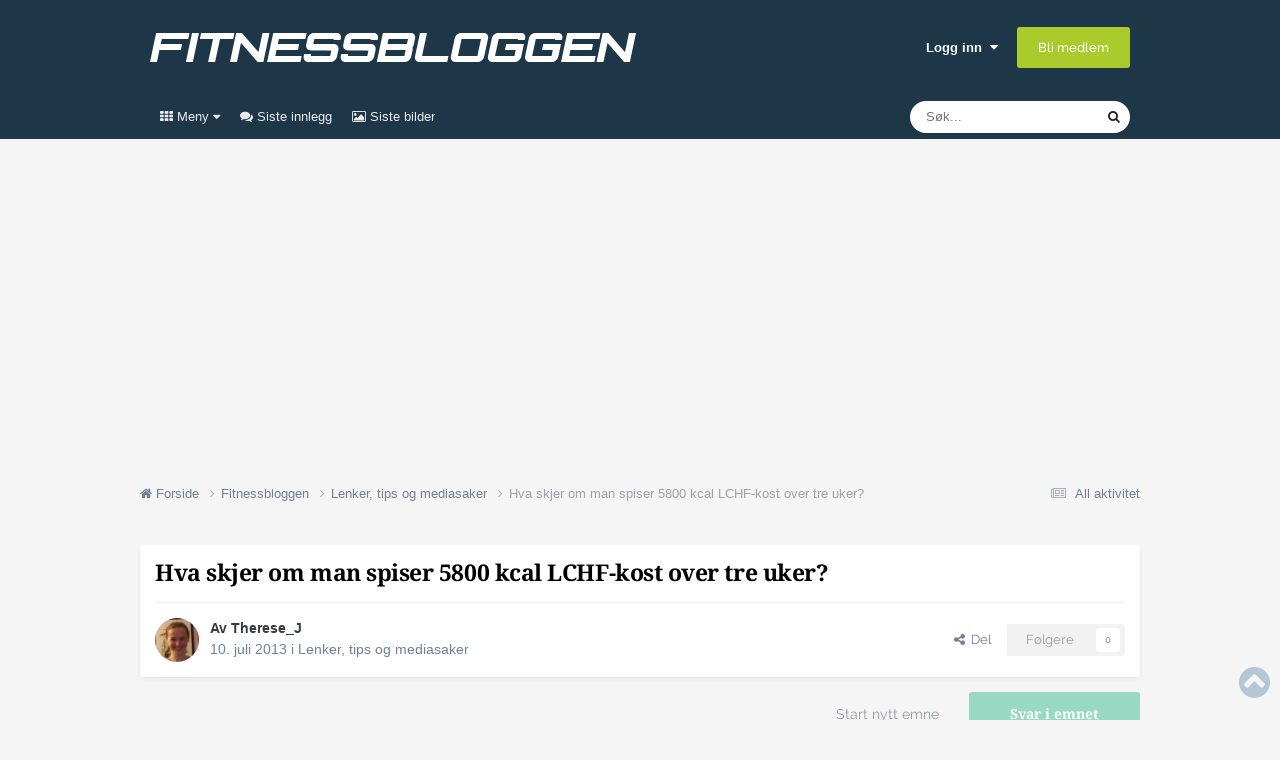

--- FILE ---
content_type: text/html;charset=UTF-8
request_url: https://forum.fitnessbloggen.no/topic/22762-hva-skjer-om-man-spiser-5800-kcal-lchf-kost-over-tre-uker/
body_size: 24624
content:
<!DOCTYPE html>
<html lang="nb-NO" dir="ltr">
	<head>
		<meta charset="utf-8">
		<!-- THEME_CUSTOM make some advertisement variables -->
		
		
		<!-- Strossle Combo Codes -->
		
		
		
		
		
		
		
		
		
		
		
		
		
		
		




    
    
            
    
            
    
    
    



<meta http-equiv="X-UA-Compatible" content="IE=Edge">


	<script>
		EgmontForum = window.EgmontForum || {};
		EgmontForum.jQueryQueue = {
			'queue': [],
			'executed': []
		};
		var adblock = true;
	</script>
	<script src="//static.klikk.no/common/js/advertisement.js" type="text/javascript"></script>
	<script>
	// Include some useful information to put in our datalayer and be able to use elsewhere
	EgmontForum.isLoggedIn = false;
	EgmontForum.location = {
		'app': 'forums',
		'module': 'forums',
		'controller': 'topic',
		'isContentPage': true,
		
		'breadcrumb': ["Fitnessbloggen","Lenker, tips og mediasaker"],
		'breadcrumbObj': {"section1":"Fitnessbloggen","section2":"Lenker, tips og mediasaker"},
		'breadcrumbPath': 'Fitnessbloggen/Lenker, tips og mediasaker',
		
	};

	EgmontForum.dataLayer = {
		'adblocker': adblock,
		'isLoggedIn': EgmontForum.isLoggedIn,
		'loginLevel': EgmontForum.isLoggedIn ? 'LoggedIn' : 'Guest',
		'anonymizedUserId': 'Guest N/A',
		'location': {
			'app': EgmontForum.location.app,
			'module': EgmontForum.location.module,
			'controller': EgmontForum.location.controller
		},
		'isContentPage': EgmontForum.location.isContentPage,
		'contentGroup1': EgmontForum.location.app + '/' + EgmontForum.location.module + '/' + EgmontForum.location.controller,
		
		'breadcrumb': EgmontForum.location.breadcrumb,
		'breadcrumbObj': EgmontForum.location.breadcrumbObj,
		'breadcrumbPath': EgmontForum.location.breadcrumbPath,
		'contentGroup2': EgmontForum.location.breadcrumbObj.section1,
		'contentGroup3': EgmontForum.location.breadcrumbObj.section2,
		'contentGroup4': EgmontForum.location.app + '/' + EgmontForum.location.module + '/' + EgmontForum.location.controller + '/' + EgmontForum.location.breadcrumbPath,
		
		'ehmAdConfigKey': 'fitnessbloggen',
		'languageId': 2,
		'themeId': 2,
		
		'tnsVertical': 'fitnessbloggen',
		'tnsSection': 'forum',
		'tnsSubsection': ''
		
	};
	dataLayer = [EgmontForum.dataLayer];
	</script>


        
		<title>Hva skjer om man spiser 5800 kcal LCHF-kost over tre uker? - Lenker, tips og mediasaker - Fitnessbloggen-forum</title>
		
		
		
			<!-- Google Tag Manager -->
<script>(function(w,d,s,l,i){w[l]=w[l]||[];w[l].push({'gtm.start':
new Date().getTime(),event:'gtm.js'});var f=d.getElementsByTagName(s)[0],
j=d.createElement(s),dl=l!='dataLayer'?'&l='+l:'';j.async=true;j.src=
'https://www.googletagmanager.com/gtm.js?id='+i+dl;f.parentNode.insertBefore(j,f);
})(window,document,'script','dataLayer','GTM-PNXKTJB');</script>
<!-- End Google Tag Manager -->
		
		

	<meta name="viewport" content="width=device-width, initial-scale=1">


	
	


	<meta name="twitter:card" content="summary" />




	
		
			
				<meta property="og:title" content="Hva skjer om man spiser 5800 kcal LCHF-kost over tre uker?">
			
		
	

	
		
			
				<meta property="og:type" content="website">
			
		
	

	
		
			
				<meta property="og:url" content="https://forum.fitnessbloggen.no/topic/22762-hva-skjer-om-man-spiser-5800-kcal-lchf-kost-over-tre-uker/">
			
		
	

	
		
			
				<meta name="description" content="Vad händer om du äter 5 800 kalorier LCHF-kost varje dag? | Kostdoktorn Hva sier folket? Er ting så enkelt som at &quot;en kalori er en kalori&quot;, eller vil de ulike næringsstoffene påvirke hormonbalansen din ulikt, og derfor virke inn på fettlagringen din? DISKUTÉR I VEI!">
			
		
	

	
		
			
				<meta property="og:description" content="Vad händer om du äter 5 800 kalorier LCHF-kost varje dag? | Kostdoktorn Hva sier folket? Er ting så enkelt som at &quot;en kalori er en kalori&quot;, eller vil de ulike næringsstoffene påvirke hormonbalansen din ulikt, og derfor virke inn på fettlagringen din? DISKUTÉR I VEI!">
			
		
	

	
		
			
				<meta property="og:updated_time" content="2013-07-10T12:18:06Z">
			
		
	

	
		
			
				<meta property="og:site_name" content="Fitnessbloggen-forum">
			
		
	

	
		
			
				<meta property="og:locale" content="nb_NO">
			
		
	


	
		<link rel="canonical" href="https://forum.fitnessbloggen.no/topic/22762-hva-skjer-om-man-spiser-5800-kcal-lchf-kost-over-tre-uker/" />
	

	
		<link as="style" rel="preload" href="https://forum.fitnessbloggen.no/applications/core/interface/ckeditor/ckeditor/skins/moono/editor.css?t=P1PF" />
	





<link rel="manifest" href="https://forum.fitnessbloggen.no/manifest.webmanifest/">
<meta name="msapplication-config" content="https://forum.fitnessbloggen.no/browserconfig.xml/">
<meta name="msapplication-starturl" content="/">
<meta name="application-name" content="Fitnessbloggen-forum">
<meta name="apple-mobile-web-app-title" content="Fitnessbloggen-forum">

	<meta name="theme-color" content="#1d3749">










<link rel="preload" href="//forum.fitnessbloggen.no/applications/core/interface/font/fontawesome-webfont.woff2?v=4.7.0" as="font" crossorigin="anonymous">
		




	<link rel='stylesheet' href='https://forum.fitnessbloggen.no/uploads/css_built_2/341e4a57816af3ba440d891ca87450ff_framework.css?v=c409ea45381754925080' media='all'>

	<link rel='stylesheet' href='https://forum.fitnessbloggen.no/uploads/css_built_2/05e81b71abe4f22d6eb8d1a929494829_responsive.css?v=c409ea45381754925080' media='all'>

	<link rel='stylesheet' href='https://forum.fitnessbloggen.no/uploads/css_built_2/20446cf2d164adcc029377cb04d43d17_flags.css?v=c409ea45381754925080' media='all'>

	<link rel='stylesheet' href='https://forum.fitnessbloggen.no/uploads/css_built_2/90eb5adf50a8c640f633d47fd7eb1778_core.css?v=c409ea45381754925080' media='all'>

	<link rel='stylesheet' href='https://forum.fitnessbloggen.no/uploads/css_built_2/5a0da001ccc2200dc5625c3f3934497d_core_responsive.css?v=c409ea45381754925080' media='all'>

	<link rel='stylesheet' href='https://forum.fitnessbloggen.no/uploads/css_built_2/62e269ced0fdab7e30e026f1d30ae516_forums.css?v=c409ea45381754925080' media='all'>

	<link rel='stylesheet' href='https://forum.fitnessbloggen.no/uploads/css_built_2/76e62c573090645fb99a15a363d8620e_forums_responsive.css?v=c409ea45381754925080' media='all'>

	<link rel='stylesheet' href='https://forum.fitnessbloggen.no/uploads/css_built_2/ebdea0c6a7dab6d37900b9190d3ac77b_topics.css?v=c409ea45381754925080' media='all'>





<link rel='stylesheet' href='https://forum.fitnessbloggen.no/uploads/css_built_2/258adbb6e4f3e83cd3b355f84e3fa002_custom.css?v=c409ea45381754925080' media='all'>




		

	
	<script type='text/javascript'>
		var ipsDebug = false;		
	
		var CKEDITOR_BASEPATH = '//forum.fitnessbloggen.no/applications/core/interface/ckeditor/ckeditor/';
	
		var ipsSettings = {
			
			
			cookie_path: "/",
			
			cookie_prefix: "ep_ips_",
			
			
			cookie_ssl: true,
			
            essential_cookies: ["oauth_authorize","member_id","login_key","clearAutosave","lastSearch","device_key","IPSSessionFront","loggedIn","noCache","hasJS","cookie_consent","cookie_consent_optional","language","codeVerifier","forumpass_*"],
			upload_imgURL: "",
			message_imgURL: "",
			notification_imgURL: "",
			baseURL: "//forum.fitnessbloggen.no/",
			jsURL: "//forum.fitnessbloggen.no/applications/core/interface/js/js.php",
			csrfKey: "6b5a3601a565b69d7e7139fcc28ab649",
			antiCache: "c409ea45381754925080",
			jsAntiCache: "c409ea45381762784004",
			disableNotificationSounds: true,
			useCompiledFiles: true,
			links_external: true,
			memberID: 0,
			zindex_start: 105000, // THEME_CUSTOM add zindex_start
			lazyLoadEnabled: false,
			blankImg: "//forum.fitnessbloggen.no/applications/core/interface/js/spacer.png",
			googleAnalyticsEnabled: false,
			matomoEnabled: false,
			viewProfiles: true,
			mapProvider: 'none',
			mapApiKey: '',
			pushPublicKey: "BJVZyFyWOsmTMAsggAIpWcVkW-vHLcyOv3q-mnq_l5mX33DAn-H6DEaeR_gzg3n0Sa4gqqTeGk15Vm45IUeaGwM",
			relativeDates: true
		};
		var ehmThemeKey = 'fitnessbloggen';
		
		
		
		
			ipsSettings['maxImageDimensions'] = {
				width: 650,
				height: 400
			};
		
		
	</script>





<script type='text/javascript' src='https://forum.fitnessbloggen.no/uploads/javascript_global/root_library.js?v=c409ea45381762784004' data-ips></script>


<script type='text/javascript' src='https://forum.fitnessbloggen.no/uploads/javascript_global/root_js_lang_2.js?v=c409ea45381762784004' data-ips></script>


<script type='text/javascript' src='https://forum.fitnessbloggen.no/uploads/javascript_global/root_framework.js?v=c409ea45381762784004' data-ips></script>


<script type='text/javascript' src='https://forum.fitnessbloggen.no/uploads/javascript_core/global_global_core.js?v=c409ea45381762784004' data-ips></script>


<script type='text/javascript' src='https://forum.fitnessbloggen.no/uploads/javascript_global/root_front.js?v=c409ea45381762784004' data-ips></script>


<script type='text/javascript' src='https://forum.fitnessbloggen.no/uploads/javascript_core/front_front_core.js?v=c409ea45381762784004' data-ips></script>


<script type='text/javascript' src='https://forum.fitnessbloggen.no/uploads/javascript_forums/front_front_topic.js?v=c409ea45381762784004' data-ips></script>


<script type='text/javascript' src='//forum.fitnessbloggen.no/applications/core/interface/plupload/plupload.full.min.js?v=c409ea45381762784004' data-ips></script>


<script type='text/javascript' src='https://forum.fitnessbloggen.no/uploads/javascript_global/root_map.js?v=c409ea45381762784004' data-ips></script>



	<script type='text/javascript'>
		
			ips.setSetting( 'date_format', jQuery.parseJSON('"dd. mm yy"') );
		
			ips.setSetting( 'date_first_day', jQuery.parseJSON('0') );
		
			ips.setSetting( 'ipb_url_filter_option', jQuery.parseJSON('"none"') );
		
			ips.setSetting( 'url_filter_any_action', jQuery.parseJSON('"allow"') );
		
			ips.setSetting( 'bypass_profanity', jQuery.parseJSON('0') );
		
			ips.setSetting( 'emoji_style', jQuery.parseJSON('"native"') );
		
			ips.setSetting( 'emoji_shortcodes', jQuery.parseJSON('true') );
		
			ips.setSetting( 'emoji_ascii', jQuery.parseJSON('true') );
		
			ips.setSetting( 'emoji_cache', jQuery.parseJSON('1681219119') );
		
			ips.setSetting( 'image_jpg_quality', jQuery.parseJSON('75') );
		
			ips.setSetting( 'cloud2', jQuery.parseJSON('false') );
		
			ips.setSetting( 'isAnonymous', jQuery.parseJSON('false') );
		
		
        
    </script>



<script type='application/ld+json'>
{
    "name": "Hva skjer om man spiser 5800 kcal LCHF-kost over tre uker?",
    "headline": "Hva skjer om man spiser 5800 kcal LCHF-kost over tre uker?",
    "text": "Vad h\u00e4nder om du \u00e4ter 5 800 kalorier LCHF-kost varje dag? | Kostdoktorn \n  \nHva sier folket? Er ting s\u00e5 enkelt som at \"en kalori er en kalori\", eller vil de ulike n\u00e6ringsstoffene p\u00e5virke hormonbalansen din ulikt, og derfor virke inn p\u00e5 fettlagringen din? \n  \nDISKUT\u00c9R I VEI! \n",
    "dateCreated": "2013-07-10T11:13:28+0000",
    "datePublished": "2013-07-10T11:13:28+0000",
    "dateModified": "2013-07-10T12:18:06+0000",
    "image": "https://forum.fitnessbloggen.no/uploads/profile/photo-6951.jpg",
    "author": {
        "@type": "Person",
        "name": "Therese_J",
        "image": "https://forum.fitnessbloggen.no/uploads/profile/photo-6951.jpg",
        "url": "https://forum.fitnessbloggen.no/profile/6951-therese_j/"
    },
    "interactionStatistic": [
        {
            "@type": "InteractionCounter",
            "interactionType": "http://schema.org/ViewAction",
            "userInteractionCount": 1598
        },
        {
            "@type": "InteractionCounter",
            "interactionType": "http://schema.org/CommentAction",
            "userInteractionCount": 9
        },
        {
            "@type": "InteractionCounter",
            "interactionType": "http://schema.org/FollowAction",
            "userInteractionCount": 0
        }
    ],
    "@context": "http://schema.org",
    "@type": "DiscussionForumPosting",
    "@id": "https://forum.fitnessbloggen.no/topic/22762-hva-skjer-om-man-spiser-5800-kcal-lchf-kost-over-tre-uker/",
    "isPartOf": {
        "@id": "https://forum.fitnessbloggen.no/#website"
    },
    "publisher": {
        "@id": "https://forum.fitnessbloggen.no/#organization",
        "member": {
            "@type": "Person",
            "name": "Therese_J",
            "image": "https://forum.fitnessbloggen.no/uploads/profile/photo-6951.jpg",
            "url": "https://forum.fitnessbloggen.no/profile/6951-therese_j/"
        }
    },
    "url": "https://forum.fitnessbloggen.no/topic/22762-hva-skjer-om-man-spiser-5800-kcal-lchf-kost-over-tre-uker/",
    "discussionUrl": "https://forum.fitnessbloggen.no/topic/22762-hva-skjer-om-man-spiser-5800-kcal-lchf-kost-over-tre-uker/",
    "mainEntityOfPage": {
        "@type": "WebPage",
        "@id": "https://forum.fitnessbloggen.no/topic/22762-hva-skjer-om-man-spiser-5800-kcal-lchf-kost-over-tre-uker/"
    },
    "pageStart": 1,
    "pageEnd": 1,
    "comment": [
        {
            "@type": "Comment",
            "@id": "https://forum.fitnessbloggen.no/topic/22762-hva-skjer-om-man-spiser-5800-kcal-lchf-kost-over-tre-uker/#comment-814486",
            "url": "https://forum.fitnessbloggen.no/topic/22762-hva-skjer-om-man-spiser-5800-kcal-lchf-kost-over-tre-uker/#comment-814486",
            "author": {
                "@type": "Person",
                "name": "4321yawaworht",
                "image": "https://forum.fitnessbloggen.no/applications/core/interface/email/default_photo.png",
                "url": "https://forum.fitnessbloggen.no/profile/26054-4321yawaworht/"
            },
            "dateCreated": "2013-07-10T11:34:32+0000",
            "text": "\u00c5 meiner du sj\u00f8l a? \n  \nJeg tror ulike makron\u00e6ringsstoffer p\u00e5virker ulikt, men neppe i s\u00e5 stor grad at det vil influere resultatene slik. \n",
            "upvoteCount": 0
        },
        {
            "@type": "Comment",
            "@id": "https://forum.fitnessbloggen.no/topic/22762-hva-skjer-om-man-spiser-5800-kcal-lchf-kost-over-tre-uker/#comment-814491",
            "url": "https://forum.fitnessbloggen.no/topic/22762-hva-skjer-om-man-spiser-5800-kcal-lchf-kost-over-tre-uker/#comment-814491",
            "author": {
                "@type": "Person",
                "name": "qqq",
                "image": "https://forum.fitnessbloggen.no/applications/core/interface/email/default_photo.png",
                "url": "https://forum.fitnessbloggen.no/profile/12291-qqq/"
            },
            "dateCreated": "2013-07-10T11:38:16+0000",
            "text": "S\u00e5 en eller annen bbc dokumentar hvor de satt en gruppe mennesker p\u00e5 relativt h\u00f8yt kalorioverskudd hvor noen la p\u00e5 seg mye fett og andre nesten ikke, maten bestod av omtrent det samme om jeg ikke husker feil. \n  \nLitt mer om karbs fra layne: \n\n \n",
            "upvoteCount": 0
        },
        {
            "@type": "Comment",
            "@id": "https://forum.fitnessbloggen.no/topic/22762-hva-skjer-om-man-spiser-5800-kcal-lchf-kost-over-tre-uker/#comment-814492",
            "url": "https://forum.fitnessbloggen.no/topic/22762-hva-skjer-om-man-spiser-5800-kcal-lchf-kost-over-tre-uker/#comment-814492",
            "author": {
                "@type": "Person",
                "name": "Therese_J",
                "image": "https://forum.fitnessbloggen.no/uploads/profile/photo-6951.jpg",
                "url": "https://forum.fitnessbloggen.no/profile/6951-therese_j/"
            },
            "dateCreated": "2013-07-10T11:39:54+0000",
            "text": "Jeg mener det har mye \u00e5 si. Kcal fra fett vil ikke trigge insulinproduksjonen i samme grad som kcal fra ford\u00f8yelige karbohydrater. Siden insulin er et fettlagrende hormon er det derfor logisk (i mitt hode) at kcal fra fett er mindre fetende enn kcal fra ford\u00f8yelige karbohydrater. \n  \nMen jeg skulle gjerne visst hva folk med utdannelse innen humanern\u00e6ring tenker om saken?  \n",
            "upvoteCount": 0
        },
        {
            "@type": "Comment",
            "@id": "https://forum.fitnessbloggen.no/topic/22762-hva-skjer-om-man-spiser-5800-kcal-lchf-kost-over-tre-uker/#comment-814493",
            "url": "https://forum.fitnessbloggen.no/topic/22762-hva-skjer-om-man-spiser-5800-kcal-lchf-kost-over-tre-uker/#comment-814493",
            "author": {
                "@type": "Person",
                "name": "steele",
                "image": "https://forum.fitnessbloggen.no/applications/core/interface/email/default_photo.png",
                "url": "https://forum.fitnessbloggen.no/profile/2636-steele/"
            },
            "dateCreated": "2013-07-10T11:42:21+0000",
            "text": "Det st\u00e5r jo ganske enkelt forklart i posten. Jeg har selv problemer med \u00e5 f\u00e5 i meg \"for mye\" LCHF-kost. Da jeg blir stappmett lenge f\u00f8r grensa. Siden maten bruker uhorvelig lang tid gjennom systemet, tar det en god stund f\u00f8r jeg blir sulten igjen ogs\u00e5! \n  \nF\u00f8r fitnesskonkurransene i fjor h\u00f8st, fulgte jeg LCHF prinsippene. Jeg kuttet forsiktig i kcaloriene f\u00f8r konkurransen i Trondheim. Gikk vel ned ca 15kg p\u00e5 3mnd. Uken mellom Trondheim open og NM, i Oslo, spiste jeg 500kcal mer enn uken f\u00f8r. Likevel gikk jeg ned 2kg ytterligere. \n  \nS\u00e5 nei, en kalori er ikke en kalori! \n",
            "upvoteCount": 1
        },
        {
            "@type": "Comment",
            "@id": "https://forum.fitnessbloggen.no/topic/22762-hva-skjer-om-man-spiser-5800-kcal-lchf-kost-over-tre-uker/#comment-814495",
            "url": "https://forum.fitnessbloggen.no/topic/22762-hva-skjer-om-man-spiser-5800-kcal-lchf-kost-over-tre-uker/#comment-814495",
            "author": {
                "@type": "Person",
                "name": "steele",
                "image": "https://forum.fitnessbloggen.no/applications/core/interface/email/default_photo.png",
                "url": "https://forum.fitnessbloggen.no/profile/2636-steele/"
            },
            "dateCreated": "2013-07-10T11:43:12+0000",
            "text": "En sak for Vegard L !  \n",
            "upvoteCount": 0
        },
        {
            "@type": "Comment",
            "@id": "https://forum.fitnessbloggen.no/topic/22762-hva-skjer-om-man-spiser-5800-kcal-lchf-kost-over-tre-uker/#comment-814506",
            "url": "https://forum.fitnessbloggen.no/topic/22762-hva-skjer-om-man-spiser-5800-kcal-lchf-kost-over-tre-uker/#comment-814506",
            "author": {
                "@type": "Person",
                "name": "Krembolle",
                "image": "https://forum.fitnessbloggen.no/uploads/profile/photo-3296.jpg",
                "url": "https://forum.fitnessbloggen.no/profile/3296-krembolle/"
            },
            "dateCreated": "2013-07-10T11:56:31+0000",
            "text": "Tror du mente Vegard L  \n",
            "upvoteCount": 1
        },
        {
            "@type": "Comment",
            "@id": "https://forum.fitnessbloggen.no/topic/22762-hva-skjer-om-man-spiser-5800-kcal-lchf-kost-over-tre-uker/#comment-814513",
            "url": "https://forum.fitnessbloggen.no/topic/22762-hva-skjer-om-man-spiser-5800-kcal-lchf-kost-over-tre-uker/#comment-814513",
            "author": {
                "@type": "Person",
                "name": "steele",
                "image": "https://forum.fitnessbloggen.no/applications/core/interface/email/default_photo.png",
                "url": "https://forum.fitnessbloggen.no/profile/2636-steele/"
            },
            "dateCreated": "2013-07-10T12:03:53+0000",
            "text": "True dat! \n",
            "upvoteCount": 0
        },
        {
            "@type": "Comment",
            "@id": "https://forum.fitnessbloggen.no/topic/22762-hva-skjer-om-man-spiser-5800-kcal-lchf-kost-over-tre-uker/#comment-814516",
            "url": "https://forum.fitnessbloggen.no/topic/22762-hva-skjer-om-man-spiser-5800-kcal-lchf-kost-over-tre-uker/#comment-814516",
            "author": {
                "@type": "Person",
                "name": "Bro",
                "image": "https://forum.fitnessbloggen.no/uploads/profile/photo-11597.jpg",
                "url": "https://forum.fitnessbloggen.no/profile/11597-bro/"
            },
            "dateCreated": "2013-07-10T12:10:58+0000",
            "text": "Oh dette er et vanskelig tema. Men Layne, \"check him out\" p\u00e5 youtube;) \n \nGodt \u00e5 h\u00f8re at flere mener at en kalori er ikke en kalori! \n",
            "upvoteCount": 0
        },
        {
            "@type": "Comment",
            "@id": "https://forum.fitnessbloggen.no/topic/22762-hva-skjer-om-man-spiser-5800-kcal-lchf-kost-over-tre-uker/#comment-814522",
            "url": "https://forum.fitnessbloggen.no/topic/22762-hva-skjer-om-man-spiser-5800-kcal-lchf-kost-over-tre-uker/#comment-814522",
            "author": {
                "@type": "Person",
                "name": "Vegard L",
                "image": "https://forum.fitnessbloggen.no/uploads/profile/photo-6.jpg",
                "url": "https://forum.fitnessbloggen.no/profile/6-vegard-l/"
            },
            "dateCreated": "2013-07-10T12:18:06+0000",
            "text": "Ulike n\u00e6ringsstoffer vil ha ulik effekt p\u00e5 kroppen, b\u00e5de hormonelt og fysiologisk. Energibalansen overstyres ikke, men inntak og forbruk er ikke uavhengige av hverandre og begge vil p\u00e5virkes i ulik grad av hva vi spiser. \n  \nGrunnen til at man g\u00e5r raskt ned i vekt i begynnelsen ved \u00e5 kutte karbohydrater er at glykogenlagrene t\u00f8mmes, og da forsvinner en del v\u00e6ske. Hovedgrunnen til at karbohydratrestriksjon er effektivt for vekttap i lengden er at de fleste spiser mindre kalorier p\u00e5 et slikt kosthold. \n",
            "upvoteCount": 2
        }
    ]
}	
</script>

<script type='application/ld+json'>
{
    "@context": "http://www.schema.org",
    "publisher": "https://forum.fitnessbloggen.no/#organization",
    "@type": "WebSite",
    "@id": "https://forum.fitnessbloggen.no/#website",
    "mainEntityOfPage": "https://forum.fitnessbloggen.no/",
    "name": "Fitnessbloggen-forum",
    "url": "https://forum.fitnessbloggen.no/",
    "potentialAction": {
        "type": "SearchAction",
        "query-input": "required name=query",
        "target": "https://forum.fitnessbloggen.no/search/?q={query}"
    },
    "inLanguage": [
        {
            "@type": "Language",
            "name": "Norsk",
            "alternateName": "nb-NO"
        },
        {
            "@type": "Language",
            "name": "English (USA)",
            "alternateName": "en-US"
        }
    ]
}	
</script>

<script type='application/ld+json'>
{
    "@context": "http://www.schema.org",
    "@type": "Organization",
    "@id": "https://forum.fitnessbloggen.no/#organization",
    "mainEntityOfPage": "https://forum.fitnessbloggen.no/",
    "name": "Fitnessbloggen-forum",
    "url": "https://forum.fitnessbloggen.no/",
    "logo": {
        "@type": "ImageObject",
        "@id": "https://forum.fitnessbloggen.no/#logo",
        "url": "https://forum.fitnessbloggen.no/uploads/monthly_2025_08/fitnessbloggen-logo.png.3f640b2cb9e286e64118af90e7928a98.png"
    }
}	
</script>

<script type='application/ld+json'>
{
    "@context": "http://schema.org",
    "@type": "BreadcrumbList",
    "itemListElement": [
        {
            "@type": "ListItem",
            "position": 1,
            "item": {
                "name": "Fitnessbloggen",
                "@id": "https://forum.fitnessbloggen.no/forum/25-fitnessbloggen/"
            }
        },
        {
            "@type": "ListItem",
            "position": 2,
            "item": {
                "name": "Lenker, tips og mediasaker",
                "@id": "https://forum.fitnessbloggen.no/forum/9-lenker-tips-og-mediasaker/"
            }
        },
        {
            "@type": "ListItem",
            "position": 3,
            "item": {
                "name": "Hva skjer om man spiser 5800 kcal LCHF-kost over tre uker?"
            }
        }
    ]
}	
</script>

<script type='application/ld+json'>
{
    "@context": "http://schema.org",
    "@type": "ContactPage",
    "url": "https://forum.fitnessbloggen.no/contact/"
}	
</script>



<script type='text/javascript'>
    (() => {
        let gqlKeys = [];
        for (let [k, v] of Object.entries(gqlKeys)) {
            ips.setGraphQlData(k, v);
        }
    })();
</script>
		

		<!-- THEME_CUSTOM add theme bodyclass -->
      	

	<script>
	// Very rough guess of device type we're dealing with
	var getSimpleDeviceCalculation = function() {
		if (window.innerWidth < 768 || screen.width < 767) {
			return 'mobile';
		}
		if (window.innerWidth < 1001 || screen.width < 1000 ) {
			return 'tablet';
		}
		return 'desktop';
	}
	EgmontForum.simpleDeviceCheck = getSimpleDeviceCalculation();
	var device = EgmontForum.simpleDeviceCheck;

	// Change viewport to 1000px for tablets
	(function() {
		EgmontForum.changeViewport = false;
		if (screen.width > 767 && screen.width < 1000) {
			EgmontForum.changeViewport = 'width=1000';
		}
	})();
	
		if (EgmontForum.changeViewport) {
			document.getElementsByName('viewport')[0].setAttribute('content', EgmontForum.changeViewport);
			console.log('Viewport has been forced to ' + EgmontForum.changeViewport);
		}
	
	</script>
	<!-- Advertisements -->
	
		


<!-- Ideally we would just have this in tag manager, but someone says we can't -->
<script>"use strict";function _typeof(t){return(_typeof="function"==typeof Symbol&&"symbol"==typeof Symbol.iterator?function(t){return typeof t}:function(t){return t&&"function"==typeof Symbol&&t.constructor===Symbol&&t!==Symbol.prototype?"symbol":typeof t})(t)}!function(){var t=function(){var t,e,o=[],n=window,r=n;for(;r;){try{if(r.frames.__tcfapiLocator){t=r;break}}catch(t){}if(r===n.top)break;r=r.parent}t||(!function t(){var e=n.document,o=!!n.frames.__tcfapiLocator;if(!o)if(e.body){var r=e.createElement("iframe");r.style.cssText="display:none",r.name="__tcfapiLocator",e.body.appendChild(r)}else setTimeout(t,5);return!o}(),n.__tcfapi=function(){for(var t=arguments.length,n=new Array(t),r=0;r<t;r++)n[r]=arguments[r];if(!n.length)return o;"setGdprApplies"===n[0]?n.length>3&&2===parseInt(n[1],10)&&"boolean"==typeof n[3]&&(e=n[3],"function"==typeof n[2]&&n[2]("set",!0)):"ping"===n[0]?"function"==typeof n[2]&&n[2]({gdprApplies:e,cmpLoaded:!1,cmpStatus:"stub"}):o.push(n)},n.addEventListener("message",(function(t){var e="string"==typeof t.data,o={};if(e)try{o=JSON.parse(t.data)}catch(t){}else o=t.data;var n="object"===_typeof(o)&&null!==o?o.__tcfapiCall:null;n&&window.__tcfapi(n.command,n.version,(function(o,r){var a={__tcfapiReturn:{returnValue:o,success:r,callId:n.callId}};t&&t.source&&t.source.postMessage&&t.source.postMessage(e?JSON.stringify(a):a,"*")}),n.parameter)}),!1))};"undefined"!=typeof module?module.exports=t:t()}();</script>

<script>
    window._sp_queue = [];
    window._sp_ = {
        config: {
            accountId: 2038,
            baseEndpoint: 'https://consent.fitnessbloggen.no',
            
            gdpr: { },

            
        }
    }
</script>
<script src='https://consent.fitnessbloggen.no/unified/wrapperMessagingWithoutDetection.js' async></script>

		<script src="https://cncptx.com/pubscript/fitnessbloggen.no_prod.js" async></script>
		<script>
			globalThis.siteTargeting = globalThis.siteTargeting || {};
			globalThis.siteTargeting.emne = EgmontForum.location.breadcrumb;
			globalThis.siteTargeting.loggedin = EgmontForum.isLoggedIn === true ? 'true' : 'false';
			console.log('siteTargeting', globalThis.siteTargeting);
		</script>
		
<style type="text/css">
.gpt-sticky-wrapper {
	height: 0;
	margin: 0 auto;
	position: relative;
	width: 980px
}

.gpt-sticky {
	position: absolute;
	z-index: 100
}

.gpt-sticky--klikk.gpt-sticky--left {
	right: 100%
}

.gpt-sticky--klikk.gpt-sticky--right {
	left: 100%
}

.gpt-sticky__left>div {
	right: 0
}

.gmad-sticky-wrapper {
	background-color: initial !important;
	position: absolute
}

.gmad-sticky {
	position: sticky
}

.gmad-sticky>div {
	position: static !important
}

.gmad-sticky--collapsed {
	display: none
}
</style>
	
	

<script type="text/javascript" src='https://forum.fitnessbloggen.no/uploads/set_resources_2/d0e70b4cbb9ab8afb1bc1065a3f8487a_ehm.js?v=c409ea45381762784004'></script>

		
			
		
		
		
		
		
	</head>
	<body class='ipsApp ipsApp_front ipsJS_none ipsClearfix is-guest ehm-theme-fitnessbloggen is-guest' data-controller='core.front.core.app' data-message="" data-pageApp='forums' data-pageLocation='front' data-pageModule='forums' data-pageController='topic' data-pageID='22762'  >
		
        
			<!-- Out of page ad placements -->
			<div id="fitnessbloggen_dsk_top"></div>
			<div id="fitnessbloggen_mob_top"></div>
        
        
			<!-- Google Tag Manager (noscript) -->
<noscript><iframe src="https://www.googletagmanager.com/ns.html?id=GTM-PNXKTJB"
height="0" width="0" style="display:none;visibility:hidden"></iframe></noscript>
<!-- End Google Tag Manager (noscript) -->
		

        

		<a href='#ipsLayout_mainArea' class='ipsHide' title='Gå til hovedinnholdet på denne siden' accesskey='m'>Gå til innhold</a>
		





		<div id='ipsLayout_header' class='ipsClearfix'>
			<header>
				<div class='ipsLayout_container'>
					


<a href='https://forum.fitnessbloggen.no/' id='elLogo' accesskey='1'><img src="https://forum.fitnessbloggen.no/uploads/monthly_2025_08/fitnessbloggen-logo.png.3f640b2cb9e286e64118af90e7928a98.png" alt='Fitnessbloggen-forum'></a>

					
						

	<ul id='elUserNav' class='ipsList_inline cSignedOut ipsResponsive_showDesktop'>
		
        
		
        
        
            
            <li id='elSignInLink'>
                <a href='https://forum.fitnessbloggen.no/login/' data-ipsMenu-closeOnClick="false" data-ipsMenu id='elUserSignIn'>
                    Logg inn &nbsp;<i class='fa fa-caret-down'></i>
                </a>
                
<div id='elUserSignIn_menu' class='ipsMenu ipsMenu_auto ipsHide'>
	<form accept-charset='utf-8' method='post' action='https://forum.fitnessbloggen.no/login/'>
		<input type="hidden" name="csrfKey" value="6b5a3601a565b69d7e7139fcc28ab649">
		<input type="hidden" name="ref" value="aHR0cHM6Ly9mb3J1bS5maXRuZXNzYmxvZ2dlbi5uby90b3BpYy8yMjc2Mi1odmEtc2tqZXItb20tbWFuLXNwaXNlci01ODAwLWtjYWwtbGNoZi1rb3N0LW92ZXItdHJlLXVrZXIv">
		<div data-role="loginForm">
			
			
			
				<div class='ipsColumns ipsColumns_noSpacing'>
					<div class='ipsColumn ipsColumn_wide' id='elUserSignIn_internal'>
						
<div class="ipsPad ipsForm ipsForm_vertical">
	<h4 class="ipsType_sectionHead">Logg inn</h4>
	<br><br>
	<ul class='ipsList_reset'>
		<li class="ipsFieldRow ipsFieldRow_noLabel ipsFieldRow_fullWidth">
			
			
				<input type="text" placeholder="E-postadresse*" name="auth" autocomplete="email">
			
		</li>
		<li class="ipsFieldRow ipsFieldRow_noLabel ipsFieldRow_fullWidth">
			<input type="password" placeholder="Passord" name="password" autocomplete="current-password">
		</li>
		<li class="ipsFieldRow ipsFieldRow_checkbox ipsClearfix">
			<span class="ipsCustomInput">
				<input type="checkbox" name="remember_me" id="remember_me_checkbox" value="1" checked aria-checked="true">
				<span></span>
			</span>
			<div class="ipsFieldRow_content">
				<label class="ipsFieldRow_label" for="remember_me_checkbox">Husk meg</label>
				<span class="ipsFieldRow_desc">Anbefales ikke for PC/nettbrett/mobil ol. som brukes av mange</span>
			</div>
		</li>
		<li class="ipsFieldRow ipsFieldRow_fullWidth">
			<button type="submit" name="_processLogin" value="usernamepassword" class="ipsButton ipsButton_primary ipsButton_small" id="elSignIn_submit">Logg inn</button>
			
				<p class="ipsType_right ipsType_small">
					
						<a href='https://forum.fitnessbloggen.no/lostpassword/' data-ipsDialog data-ipsDialog-title='Glemt passord?'>
					
					Glemt passord?</a>
				</p>
			
		</li>
	</ul>
</div>
					</div>
					<div class='ipsColumn ipsColumn_wide'>
						<div class='ipsPadding' id='elUserSignIn_external'>
							<div class='ipsAreaBackground_light ipsPadding:half'>
								
								
									<div class='ipsType_center ipsMargin_top:half'>
										

<button type="submit" name="_processLogin" value="2" class='ipsButton ipsButton_verySmall ipsButton_fullWidth ipsSocial ipsSocial_facebook' style="background-color: #3a579a">
	
		<span class='ipsSocial_icon'>
			
				<i class='fa fa-facebook-official'></i>
			
		</span>
		<span class='ipsSocial_text'>Logg inn med Facebook</span>
	
</button>
									</div>
								
							</div>
						</div>
					</div>
				</div>
			
		</div>
	</form>
</div>
            </li>
            
        
		
			<li>
				
					<a href='https://forum.fitnessbloggen.no/register/' data-ipsDialog data-ipsDialog-size='narrow' data-ipsDialog-title='Bli medlem' id='elRegisterButton' class='ipsButton ipsButton_normal ipsButton_primary'>Bli medlem</a>
				
			</li>
		
	</ul>

						
<ul class='ipsMobileHamburger ipsList_reset ipsResponsive_hideDesktop'>
	<li data-ipsDrawer data-ipsDrawer-drawerElem='#elMobileDrawer'>
		<a href='#' >
			
			
				
			
			
			
			<i class='fa fa-navicon'></i>
		</a>
	</li>
</ul>
					
				</div>
			</header>
			

	<nav data-controller='core.front.core.navBar' class='ipsNavBar_noSubBars ipsResponsive_showDesktop'>
		<div class='ipsNavBar_primary ipsLayout_container ipsNavBar_noSubBars'>
			<ul data-role="primaryNavBar" class='ipsClearfix'>
				


	
		
		
		<li  id='elNavSecondary_13' data-role="navBarItem" data-navApp="core" data-navExt="Menu">
			
			
				<a href="#" id="elNavigation_13" data-ipsMenu data-ipsMenu-appendTo='#elNavSecondary_13' data-ipsMenu-activeClass='ipsNavActive_menu' data-navItem-id="13" >
					<i class='fa fa-th'></i> Meny <i class="fa fa-caret-down"></i><span class='ipsNavBar_active__identifier'></span>
				</a>
				<ul id="elNavigation_13_menu" class="ipsMenu ipsMenu_auto ipsHide">
					

	
		<!-- THEME_CUSTOM we have created a "magic" menu item that when added through the IPS menu system will add all visible forums for the user in a submenu -->
		
		
			<li class='ipsMenu_item' >
				<a href='https://forum.fitnessbloggen.no' >
					<i class='fa fa-home'></i> Forside
				</a>
			</li>
		
		<!-- extra endif to close our custom if further above -->
		
	

	
		<!-- THEME_CUSTOM we have created a "magic" menu item that when added through the IPS menu system will add all visible forums for the user in a submenu -->
		
		
			<li class='ipsMenu_item' >
				<a href='https://forum.fitnessbloggen.no/?app=tekcode&amp;module=discover&amp;controller=images' >
					<i class='fa fa-picture-o'></i> Siste bilder
				</a>
			</li>
		
		<!-- extra endif to close our custom if further above -->
		
	

	
		<!-- THEME_CUSTOM we have created a "magic" menu item that when added through the IPS menu system will add all visible forums for the user in a submenu -->
		
		
			<li class='ipsMenu_item' >
				<a href='https://forum.fitnessbloggen.no/?app=tekcode&amp;module=discover' >
					<i class='fa fa-comments'></i> Siste innlegg
				</a>
			</li>
		
		<!-- extra endif to close our custom if further above -->
		
	

	

	
		<!-- THEME_CUSTOM we have created a "magic" menu item that when added through the IPS menu system will add all visible forums for the user in a submenu -->
		
		
			<li class='ipsMenu_item' >
				<a href='https://forum.fitnessbloggen.no/guidelines/' >
					<i class='fa fa-legal'></i> Retningslinjer
				</a>
			</li>
		
		<!-- extra endif to close our custom if further above -->
		
	

	
		<!-- THEME_CUSTOM we have created a "magic" menu item that when added through the IPS menu system will add all visible forums for the user in a submenu -->
		
			
			
				
				
				<li class='ipsMenu_item'>
					<a href='https://forum.fitnessbloggen.no/forum/25-fitnessbloggen/'>Fitnessbloggen</a>
				</li>
				
				
				
				<li class='ipsMenu_item'>
					<a href='https://forum.fitnessbloggen.no/forum/3-kosthold/'>Kosthold</a>
				</li>
				
				
				
				<li class='ipsMenu_item'>
					<a href='https://forum.fitnessbloggen.no/forum/4-trening/'>Trening</a>
				</li>
				
				
				
				<li class='ipsMenu_item'>
					<a href='https://forum.fitnessbloggen.no/forum/24-annet/'>Annet</a>
				</li>
				
				
				
				<li class='ipsMenu_item'>
					<a href='https://forum.fitnessbloggen.no/forum/27-grupper/'>Grupper</a>
				</li>
				
			
			
			<!-- <span class=''><em>Debug: 9.0E-5</em></span> -->
			<!-- THEME_CUSTOM The below ending else is part of this -->
		
	

	
		<!-- THEME_CUSTOM we have created a "magic" menu item that when added through the IPS menu system will add all visible forums for the user in a submenu -->
		
		
			<li class='ipsMenu_item' >
				<a href='https://forum.fitnessbloggen.no/discover/' >
					All aktivitet
				</a>
			</li>
		
		<!-- extra endif to close our custom if further above -->
		
	

	
		<!-- THEME_CUSTOM we have created a "magic" menu item that when added through the IPS menu system will add all visible forums for the user in a submenu -->
		
		
			<li class='ipsMenu_item' >
				<a href='' >
					Mine aktivitetsstrømmer
				</a>
			</li>
		
		<!-- extra endif to close our custom if further above -->
		
	

	
		<!-- THEME_CUSTOM we have created a "magic" menu item that when added through the IPS menu system will add all visible forums for the user in a submenu -->
		
		
			<li class='ipsMenu_item' >
				<a href='https://forum.fitnessbloggen.no/leaderboard/' >
					Vinnerliste
				</a>
			</li>
		
		<!-- extra endif to close our custom if further above -->
		
	

				</ul>
			
			
		</li>
	
	

	
		
		
		<li  id='elNavSecondary_20' data-role="navBarItem" data-navApp="core" data-navExt="CustomItem">
			
			
				<a href="https://forum.fitnessbloggen.no/index.php?app=tekcode&amp;module=discover"  data-navItem-id="20" >
					<i class='fa fa-comments'></i> Siste innlegg<span class='ipsNavBar_active__identifier'></span>
				</a>
			
			
		</li>
	
	

	
		
		
		<li  id='elNavSecondary_21' data-role="navBarItem" data-navApp="core" data-navExt="CustomItem">
			
			
				<a href="https://forum.fitnessbloggen.no/index.php?app=tekcode&amp;module=discover&amp;controller=images"  data-navItem-id="21" >
					<i class='fa fa-picture-o'></i> Siste bilder<span class='ipsNavBar_active__identifier'></span>
				</a>
			
			
		</li>
	
	

	
	

	
	

	
	

				<li class='ipsHide' id='elNavigationMore' data-role='navMore'>
					<a href='#' data-ipsMenu data-ipsMenu-appendTo='#elNavigationMore' id='elNavigationMore_dropdown'>Mer</a>
					<ul class='ipsNavBar_secondary ipsHide' data-role='secondaryNavBar'>
						<li class='ipsHide' id='elNavigationMore_more' data-role='navMore'>
							<a href='#' data-ipsMenu data-ipsMenu-appendTo='#elNavigationMore_more' id='elNavigationMore_more_dropdown'>Mer <i class='fa fa-caret-down'></i></a>
							<ul class='ipsHide ipsMenu ipsMenu_auto' id='elNavigationMore_more_dropdown_menu' data-role='moreDropdown'></ul>
						</li>
					</ul>
				</li>
			</ul>
			

	<div id="elSearchWrapper">
		<div id='elSearch' data-controller="core.front.core.quickSearch">
			<form accept-charset='utf-8' action='//forum.fitnessbloggen.no/search/?do=quicksearch' method='post'>
                <input type='search' id='elSearchField' placeholder='Søk...' name='q' autocomplete='off' aria-label='Søk'>
                <details class='cSearchFilter'>
                    <summary class='cSearchFilter__text'></summary>
                    <ul class='cSearchFilter__menu'>
                        
                        <li><label><input type="radio" name="type" value="all" ><span class='cSearchFilter__menuText'>Alle steder</span></label></li>
                        
                            
                                <li><label><input type="radio" name="type" value='contextual_{&quot;type&quot;:&quot;forums_topic&quot;,&quot;nodes&quot;:9}' checked><span class='cSearchFilter__menuText'>Denne kategorien</span></label></li>
                            
                                <li><label><input type="radio" name="type" value='contextual_{&quot;type&quot;:&quot;forums_topic&quot;,&quot;item&quot;:22762}' checked><span class='cSearchFilter__menuText'>Denne tråden</span></label></li>
                            
                        
                        
                            <li><label><input type="radio" name="type" value="core_statuses_status"><span class='cSearchFilter__menuText'>Statusoppdateringer</span></label></li>
                        
                            <li><label><input type="radio" name="type" value="forums_topic"><span class='cSearchFilter__menuText'>Emner</span></label></li>
                        
                            <li><label><input type="radio" name="type" value="cms_pages_pageitem"><span class='cSearchFilter__menuText'>Sider</span></label></li>
                        
                            <li><label><input type="radio" name="type" value="core_members"><span class='cSearchFilter__menuText'>Medlemmer</span></label></li>
                        
                    </ul>
                </details>
				<button class='cSearchSubmit' type="submit" aria-label='Søk'><i class="fa fa-search"></i></button>
			</form>
		</div>
	</div>

		</div>
	</nav>

			
<ul id='elMobileNav' class='ipsResponsive_hideDesktop' data-controller='core.front.core.mobileNav'>
	
		
			
			
				
				
			
				
					<li id='elMobileBreadcrumb'>
						<a href='https://forum.fitnessbloggen.no/forum/9-lenker-tips-og-mediasaker/'>
							<span>Lenker, tips og mediasaker</span>
						</a>
					</li>
				
				
			
				
				
			
		
	
	
	
	<li >
		<a data-action="defaultStream" href='https://forum.fitnessbloggen.no/discover/'><i class="fa fa-newspaper-o" aria-hidden="true"></i></a>
	</li>

	

	
		<li class='ipsJS_show'>
			<a href='https://forum.fitnessbloggen.no/search/'><i class='fa fa-search'></i></a>
		</li>
	
</ul>
		</div>
		<div id="stickyWrapper">
		
		
<!-- Advertisement config -->

<!-- @todo css: Prevent on mobile and tablet ??? -->


<div class="gpt-sticky-wrapper">
	<div class="gpt-sticky gpt-sticky--klikk ipsResponsive_hideTablet gpt-sticky--left">
		<div 
			style="top:20px;"
 			id="fitnessbloggen_sky1" class="gpt-sticky__left ad_skyvenstre doubleclickAd tv2-ad tv2-ad__slug"  
 		></div>
	</div>
	<div class="gpt-sticky gpt-sticky--klikk ipsResponsive_hideTablet gpt-sticky--right">
		<div 
 			style="top:20px;"
 			id="fitnessbloggen_sky2" class="gpt-sticky__right ad_skyhoyre doubleclickAd tv2-ad tv2-ad__slug"
		></div>
	</div>
</div>

<!-- DESKTOP -->
<div id="topAdContainer" class='ipsResponsive_hidePhone'>
	<div id="" class="dk-forum_lbx ad_toppbanner bannerAd doubleclickAd ipsResponsive_hidePhone tv2-ad__slug"></div>
</div>


<script type="text/javascript">
	var ratio  = typeof window.devicePixelRatio === "undefined" ? 1 : window.devicePixelRatio;
	var tablet = navigator.userAgent.indexOf('iPad') !== -1 || (navigator.userAgent.indexOf('Android') !== -1 && navigator.userAgent.indexOf('Mobile') === -1);
</script>
<div class='ipsClearfix'></div>
		
		<div id="egmontWrapper"><!-- THEME_CUSTOM add egmontWrapper, topAd and brandheader -->
		
		<!-- THEME_CUSTOM ehmMobileTopAd -->
		
		
		
		
		
		<main id='ipsLayout_body' class='ipsLayout_container'>
			<div id='ipsLayout_contentArea'>
				<div id='ipsLayout_contentWrapper'>
					
<nav class='ipsBreadcrumb ipsBreadcrumb_top ipsFaded_withHover'>
	

	<ul class='ipsList_inline ipsPos_right'>
		
		<li >
			<a data-action="defaultStream" class='ipsType_light '  href='https://forum.fitnessbloggen.no/discover/'><i class="fa fa-newspaper-o" aria-hidden="true"></i> <span>All aktivitet</span></a>
		</li>
		
	</ul>

	<ul data-role="breadcrumbList">
		<li>
			<a title="Forside" href='https://forum.fitnessbloggen.no/'>
				<span><i class='fa fa-home'></i> Forside <i class='fa fa-angle-right'></i></span>
			</a>
		</li>
		
		
			<li>
				
					<a href='https://forum.fitnessbloggen.no/forum/25-fitnessbloggen/'>
						<span>Fitnessbloggen <i class='fa fa-angle-right' aria-hidden="true"></i></span>
					</a>
				
			</li>
		
			<li>
				
					<a href='https://forum.fitnessbloggen.no/forum/9-lenker-tips-og-mediasaker/'>
						<span>Lenker, tips og mediasaker <i class='fa fa-angle-right' aria-hidden="true"></i></span>
					</a>
				
			</li>
		
			<li>
				
					Hva skjer om man spiser 5800 kcal LCHF-kost over tre uker?
				
			</li>
		
	</ul>
</nav>
					<!-- THEME_CUSTOM add custom mobile breadcrumb -->
					<div class="ehmMobileBreadcrumb ipsResponsive_hideDesktop">
						
	
		<hr>
		<ul class='ipsList_inline'>
		
			
			<li id='elEhmMobileHomelink_extra'>
				<a href='https://forum.fitnessbloggen.no/'>
                	<span class='fa fa-home'></span>
                </a>
            </li>
			<li id="elEhmMobileBreadcrumb_extra">
			
					
					» <a href='https://forum.fitnessbloggen.no/forum/25-fitnessbloggen/'>
						<span>Fitnessbloggen</span>
					</a>
					
				
			
					
					» <a href='https://forum.fitnessbloggen.no/forum/9-lenker-tips-og-mediasaker/'>
						<span>Lenker, tips og mediasaker</span>
					</a>
					
				
			
					
				
			
			</li>
		
		</ul>
		<hr>
	

					</div>
					<div class='ipsClearfix'></div> <!-- end custom -->
					
					<div id='ipsLayout_mainArea'>
						
						
						
						

	




						


<div class="ipsPageHeader ipsResponsive_pull ipsBox ipsPadding sm:ipsPadding:half ipsMargin_bottom">
		
	
	<div class="ipsFlex ipsFlex-ai:center ipsFlex-fw:wrap ipsGap:4">
		<div class="ipsFlex-flex:11">
			<h1 class="ipsType_pageTitle ipsContained_container">
				

				
				
					<span class="ipsType_break ipsContained">
						<span>Hva skjer om man spiser 5800 kcal LCHF-kost over tre uker?</span>
					</span>
				
			</h1>
			
			
		</div>
		
	</div>
	<hr class="ipsHr">
	<div class="ipsPageHeader__meta ipsFlex ipsFlex-jc:between ipsFlex-ai:center ipsFlex-fw:wrap ipsGap:3">
		<div class="ipsFlex-flex:11">
			<div class="ipsPhotoPanel ipsPhotoPanel_mini ipsPhotoPanel_notPhone ipsClearfix">
				


	<a href="https://forum.fitnessbloggen.no/profile/6951-therese_j/" rel="nofollow" data-ipsHover data-ipsHover-width="370" data-ipsHover-target="https://forum.fitnessbloggen.no/profile/6951-therese_j/?do=hovercard" class="ipsUserPhoto ipsUserPhoto_mini" title="Gå til Therese_J sin profil">
		<img src='https://forum.fitnessbloggen.no/uploads/profile/photo-6951.jpg' alt='Therese_J' loading="lazy">
	</a>

				<div>
					<p class="ipsType_reset ipsType_blendLinks">
						<span class="ipsType_normal">
						
							<strong>Av 


<a href='https://forum.fitnessbloggen.no/profile/6951-therese_j/' rel="nofollow" data-ipsHover data-ipsHover-width='370' data-ipsHover-target='https://forum.fitnessbloggen.no/profile/6951-therese_j/?do=hovercard&amp;referrer=https%253A%252F%252Fforum.fitnessbloggen.no%252Ftopic%252F22762-hva-skjer-om-man-spiser-5800-kcal-lchf-kost-over-tre-uker%252F' title="Gå til Therese_J sin profil" class="ipsType_break">Therese_J</a></strong><br>
							<span class="ipsType_light"><time datetime='2013-07-10T11:13:28Z' title='10. juli 2013 11:13' data-short='12 år'>10. juli 2013</time> i <a href="https://forum.fitnessbloggen.no/forum/9-lenker-tips-og-mediasaker/">Lenker, tips og mediasaker</a></span>
						
						</span>
					</p>
				</div>
			</div>
		</div>
		
			<div class="ipsFlex-flex:01 ipsResponsive_hidePhone">
				<div class="ipsShareLinks">
					
						


    <a href='#elShareItem_645278163_menu' id='elShareItem_645278163' data-ipsMenu class='ipsShareButton ipsButton ipsButton_verySmall ipsButton_link ipsButton_link--light'>
        <span><i class='fa fa-share-alt'></i></span> &nbsp;Del
    </a>

    <div class='ipsPadding ipsMenu ipsMenu_normal ipsHide' id='elShareItem_645278163_menu' data-controller="core.front.core.sharelink">
        
        
        <span data-ipsCopy data-ipsCopy-flashmessage>
            <a href="https://forum.fitnessbloggen.no/topic/22762-hva-skjer-om-man-spiser-5800-kcal-lchf-kost-over-tre-uker/" class="ipsButton ipsButton_light ipsButton_small ipsButton_fullWidth" data-role="copyButton" data-clipboard-text="https://forum.fitnessbloggen.no/topic/22762-hva-skjer-om-man-spiser-5800-kcal-lchf-kost-over-tre-uker/" data-ipstooltip title='Copy Link to Clipboard'><i class="fa fa-clone"></i> https://forum.fitnessbloggen.no/topic/22762-hva-skjer-om-man-spiser-5800-kcal-lchf-kost-over-tre-uker/</a>
        </span>
        <ul class='ipsShareLinks ipsMargin_top:half'>
            
                <li>
<a href="https://x.com/share?url=https%3A%2F%2Fforum.fitnessbloggen.no%2Ftopic%2F22762-hva-skjer-om-man-spiser-5800-kcal-lchf-kost-over-tre-uker%2F" class="cShareLink cShareLink_x" target="_blank" data-role="shareLink" title='Share on X' data-ipsTooltip rel='nofollow noopener'>
    <i class="fa fa-x"></i>
</a></li>
            
                <li>
<a href="https://www.facebook.com/sharer/sharer.php?u=https%3A%2F%2Fforum.fitnessbloggen.no%2Ftopic%2F22762-hva-skjer-om-man-spiser-5800-kcal-lchf-kost-over-tre-uker%2F" class="cShareLink cShareLink_facebook" target="_blank" data-role="shareLink" title='Del på Facebook' data-ipsTooltip rel='noopener nofollow'>
	<i class="fa fa-facebook"></i>
</a></li>
            
                <li>
<a href="https://pinterest.com/pin/create/button/?url=https://forum.fitnessbloggen.no/topic/22762-hva-skjer-om-man-spiser-5800-kcal-lchf-kost-over-tre-uker/&amp;media=" class="cShareLink cShareLink_pinterest" rel="nofollow noopener" target="_blank" data-role="shareLink" title='Del på Pinterest' data-ipsTooltip>
	<i class="fa fa-pinterest"></i>
</a></li>
            
        </ul>
        
            <hr class='ipsHr'>
            <button class='ipsHide ipsButton ipsButton_verySmall ipsButton_light ipsButton_fullWidth ipsMargin_top:half' data-controller='core.front.core.webshare' data-role='webShare' data-webShareTitle='Hva skjer om man spiser 5800 kcal LCHF-kost over tre uker?' data-webShareText='Hva skjer om man spiser 5800 kcal LCHF-kost over tre uker?' data-webShareUrl='https://forum.fitnessbloggen.no/topic/22762-hva-skjer-om-man-spiser-5800-kcal-lchf-kost-over-tre-uker/'>Flere delingsvalg…</button>
        
    </div>

					
					
                    

					



					

<div data-followApp='forums' data-followArea='topic' data-followID='22762' data-controller='core.front.core.followButton'>
	

	<a href='https://forum.fitnessbloggen.no/login/' rel="nofollow" class="ipsFollow ipsPos_middle ipsButton ipsButton_light ipsButton_verySmall ipsButton_disabled" data-role="followButton" data-ipsTooltip title='Logg inn for å følge dette'>
		<span>Følgere</span>
		<span class='ipsCommentCount'>0</span>
	</a>

</div>
				</div>
			</div>
					
	</div>
	
	
</div>








<div class="ipsClearfix">
	<ul class="ipsToolList ipsToolList_horizontal ipsClearfix ipsSpacer_both ">
		
			<li class="ipsToolList_primaryAction">
				<span data-controller="forums.front.topic.reply">
					
						<a href="#replyForm" rel="nofollow" class="ipsButton ipsButton_important ipsButton_medium ipsButton_fullWidth" data-action="replyToTopic">Svar i emnet</a>
					
				</span>
			</li>
		
		
			<li class="ipsResponsive_hidePhone">
				
					<a href="https://forum.fitnessbloggen.no/forum/9-lenker-tips-og-mediasaker/?do=add" rel="nofollow" class="ipsButton ipsButton_link ipsButton_medium ipsButton_fullWidth" title="Start nytt emne i denne kategorien">Start nytt emne</a>
				
			</li>
		
		
	</ul>
</div>

      

<!-- THEME_CUSTOM custom placement of mobiltoppbanner in topics -->


<div id="comments" data-controller="core.front.core.commentFeed,forums.front.topic.view, core.front.core.ignoredComments" data-autopoll data-baseurl="https://forum.fitnessbloggen.no/topic/22762-hva-skjer-om-man-spiser-5800-kcal-lchf-kost-over-tre-uker/" data-lastpage data-feedid="topic-22762" class="cTopic ipsClear ipsSpacer_top">
	
			
	

	

<div data-controller='core.front.core.recommendedComments' data-url='https://forum.fitnessbloggen.no/topic/22762-hva-skjer-om-man-spiser-5800-kcal-lchf-kost-over-tre-uker/?recommended=comments' class='ipsRecommendedComments ipsHide'>
	<div data-role="recommendedComments">
		<h2 class='ipsType_sectionHead ipsType_large ipsType_bold ipsMargin_bottom'>Anbefalte innlegg</h2>
		
	</div>
</div>
	
	<div id="elPostFeed" data-role="commentFeed" data-controller="core.front.core.moderation" >
		<form action="https://forum.fitnessbloggen.no/topic/22762-hva-skjer-om-man-spiser-5800-kcal-lchf-kost-over-tre-uker/?csrfKey=6b5a3601a565b69d7e7139fcc28ab649&amp;do=multimodComment" method="post" data-ipspageaction data-role="moderationTools">
			
			
          	<!-- THEME_CUSTOM added commentsCount- and postSinceAd-variable above -->
				

					

					
					



<a id="findComment-814471"></a>
<a id="comment-814471"></a>
<article  id="elComment_814471" class="cPost ipsBox ipsResponsive_pull  ipsComment  ipsComment_parent ipsClearfix ipsClear ipsColumns ipsColumns_noSpacing ipsColumns_collapsePhone    ">
	

	

	<div class="cAuthorPane_mobile ipsResponsive_showPhone">
		<div class="cAuthorPane_photo">
			<div class="cAuthorPane_photoWrap">
				


	<a href="https://forum.fitnessbloggen.no/profile/6951-therese_j/" rel="nofollow" data-ipsHover data-ipsHover-width="370" data-ipsHover-target="https://forum.fitnessbloggen.no/profile/6951-therese_j/?do=hovercard" class="ipsUserPhoto ipsUserPhoto_large" title="Gå til Therese_J sin profil">
		<img src='https://forum.fitnessbloggen.no/uploads/profile/photo-6951.jpg' alt='Therese_J' loading="lazy">
	</a>

				
				
					<a href="https://forum.fitnessbloggen.no/profile/6951-therese_j/badges/" rel="nofollow">
						
<img src='https://forum.fitnessbloggen.no/uploads/set_resources_2/84c1e40ea0e759e3f1505eb1788ddf3c_default_rank.png' loading="lazy" alt="Medlem" class="cAuthorPane_badge cAuthorPane_badge--rank ipsOutline ipsOutline:2px" data-ipsTooltip title="Rang: Medlem (2/6)">
					</a>
				
			</div>
		</div>
		<div class="cAuthorPane_content">
			<h3 class="ipsType_sectionHead cAuthorPane_author ipsType_break ipsType_blendLinks ipsFlex ipsFlex-ai:center">
				


<a href='https://forum.fitnessbloggen.no/profile/6951-therese_j/' rel="nofollow" data-ipsHover data-ipsHover-width='370' data-ipsHover-target='https://forum.fitnessbloggen.no/profile/6951-therese_j/?do=hovercard&amp;referrer=https%253A%252F%252Fforum.fitnessbloggen.no%252Ftopic%252F22762-hva-skjer-om-man-spiser-5800-kcal-lchf-kost-over-tre-uker%252F' title="Gå til Therese_J sin profil" class="ipsType_break">Therese_J</a>
				
			</h3>
			<div class="ipsType_light ipsType_reset">
			    <a href="https://forum.fitnessbloggen.no/topic/22762-hva-skjer-om-man-spiser-5800-kcal-lchf-kost-over-tre-uker/#findComment-814471" rel="nofollow" class="ipsType_blendLinks">Skrevet <time datetime='2013-07-10T11:13:28Z' title='10. juli 2013 11:13' data-short='12 år'>10. juli 2013</time></a>
				
			</div>
		</div>
	</div>
	<aside class="ipsComment_author cAuthorPane ipsColumn ipsColumn_medium ipsResponsive_hidePhone">
		<h3 class="ipsType_sectionHead cAuthorPane_author ipsType_blendLinks ipsType_break">
<strong>


<a href='https://forum.fitnessbloggen.no/profile/6951-therese_j/' rel="nofollow" data-ipsHover data-ipsHover-width='370' data-ipsHover-target='https://forum.fitnessbloggen.no/profile/6951-therese_j/?do=hovercard&amp;referrer=https%253A%252F%252Fforum.fitnessbloggen.no%252Ftopic%252F22762-hva-skjer-om-man-spiser-5800-kcal-lchf-kost-over-tre-uker%252F' title="Gå til Therese_J sin profil" class="ipsType_break">Therese_J</a></strong>
			
		</h3>
		<ul class="cAuthorPane_info ipsList_reset">
			<!-- THEME_CUSTOM add in rank title. Class is added to body, ehm-rank-image_hide, in globalTemplate to hide the rank image -->
			
			<!-- end custom rank title code -->
			<li data-role="photo" class="cAuthorPane_photo">
				<div class="cAuthorPane_photoWrap">
					


	<a href="https://forum.fitnessbloggen.no/profile/6951-therese_j/" rel="nofollow" data-ipsHover data-ipsHover-width="370" data-ipsHover-target="https://forum.fitnessbloggen.no/profile/6951-therese_j/?do=hovercard" class="ipsUserPhoto ipsUserPhoto_large" title="Gå til Therese_J sin profil">
		<img src='https://forum.fitnessbloggen.no/uploads/profile/photo-6951.jpg' alt='Therese_J' loading="lazy">
	</a>

					
					
						
<img src='https://forum.fitnessbloggen.no/uploads/set_resources_2/84c1e40ea0e759e3f1505eb1788ddf3c_default_rank.png' loading="lazy" alt="Medlem" class="cAuthorPane_badge cAuthorPane_badge--rank ipsOutline ipsOutline:2px" data-ipsTooltip title="Rang: Medlem (2/6)">
					
				</div>
			</li>
			
				<li data-role="group">Medlemmer</li>
				
			
			
				<li data-role="stats" class="ipsMargin_top">
					<ul class="ipsList_reset ipsType_light ipsFlex ipsFlex-ai:center ipsFlex-jc:center ipsGap_row:2 cAuthorPane_stats">
						<li>
							
								<a href="https://forum.fitnessbloggen.no/profile/6951-therese_j/content/" rel="nofollow" title="250 innlegg" data-ipstooltip class="ipsType_blendLinks">
							
								<!-- THEME_CUSTOM show profile reputation and amount of posts on same line. Added reputation count -->
								<i class="fa fa-comment"></i> 250 <wbr> 
								
							
								</wbr></a>
							
							<!-- THEME_CUSTOM add reputation count -->
							
							<span title="163" data-ipstooltip>
								<i class="fa fa-thumbs-up"></i> 163
							</span>
							
						</li>
						
					</ul>
				</li>
			
			
				

			
		
	
	
		<li data-role="promoted-member-link" class="ipsType_break"><a href="https://forum.fitnessbloggen.no/topic/33079-therese_j-spiser-l%C3%B8fter-og-blir-sterkere/">Loggbok</a></li>
	
	</ul>
	</aside>
	<div class="ipsColumn ipsColumn_fluid ipsMargin:none">
		

<div id="comment-814471_wrap" data-controller="core.front.core.comment" data-commentapp="forums" data-commenttype="forums" data-commentid="814471" data-quotedata="{&quot;userid&quot;:6951,&quot;username&quot;:&quot;Therese_J&quot;,&quot;timestamp&quot;:1373454808,&quot;contentapp&quot;:&quot;forums&quot;,&quot;contenttype&quot;:&quot;forums&quot;,&quot;contentid&quot;:22762,&quot;contentclass&quot;:&quot;forums_Topic&quot;,&quot;contentcommentid&quot;:814471}" class="ipsComment_content ipsType_medium">

	<div class="ipsComment_meta ipsType_light ipsFlex ipsFlex-ai:center ipsFlex-jc:between ipsFlex-fd:row-reverse">
		<div class="ipsType_light ipsType_reset ipsType_blendLinks ipsComment_toolWrap">
			<div class="ipsResponsive_hidePhone ipsComment_badges">
				<ul class="ipsList_reset ipsFlex ipsFlex-jc:end ipsFlex-fw:wrap ipsGap:2 ipsGap_row:1">
					
					
					
					
					
				</ul>
			</div>
			<ul class="ipsList_reset ipsComment_tools">
				<!-- THEME_CUSTOM show post number -->
				
				<li>
					<a href="#elControls_814471_menu" class="ipsComment_ellipsis" id="elControls_814471" title="Flere valg..." data-ipsmenu data-ipsmenu-appendto="#comment-814471_wrap"><i class="fa fa-ellipsis-h"></i></a>
					<ul id="elControls_814471_menu" class="ipsMenu ipsMenu_narrow ipsHide">
						
						
                        
						
						
						
							
								
							
							
							
							
							
							
						
					</ul>
				</li>
				
			</ul>
		</div>

		<div class="ipsType_reset ipsResponsive_hidePhone">
		   
		   Skrevet <time datetime='2013-07-10T11:13:28Z' title='10. juli 2013 11:13' data-short='12 år'>10. juli 2013</time>
		   
			
			<span class="ipsResponsive_hidePhone">
				
				
			</span>
		</div>
	</div>

	

    

	<div class="cPost_contentWrap">
		
		<div data-role="commentContent" class="ipsType_normal ipsType_richText ipsPadding_bottom ipsContained" data-controller="core.front.core.lightboxedImages">
			
<p><a href="http://www.kostdoktorn.se/vad-hander-om-du-ater-5-800-kalorier-lchf-kost-varje-dag" rel="external nofollow">Vad händer om du äter 5 800 kalorier LCHF-kost varje dag? | Kostdoktorn</a></p><p>
 </p><p>
Hva sier folket? Er ting så enkelt som at "en kalori er en kalori", eller vil de ulike næringsstoffene påvirke hormonbalansen din ulikt, og derfor virke inn på fettlagringen din?</p><p>
 </p><p>
DISKUTÉR I VEI!</p>


			
		</div>

		
			<div class="ipsItemControls">
				
					
						

	<div data-controller='core.front.core.reaction' class='ipsItemControls_right ipsClearfix '>	
		<div class='ipsReact ipsPos_right'>
			
				
				<div class='ipsReact_blurb ipsHide' data-role='reactionBlurb'>
					
				</div>
			
			
			
		</div>
	</div>

					
				
				<ul class="ipsComment_controls ipsClearfix ipsItemControls_left" data-role="commentControls">
					
						
						
							<li data-ipsquote-editor="topic_comment" data-ipsquote-target="#comment-814471" class="ipsJS_show">
								<button class="ipsButton ipsButton_light ipsButton_verySmall ipsButton_narrow cMultiQuote ipsHide" data-action="multiQuoteComment" data-ipstooltip data-ipsquote-multiquote data-mqid="mq814471" title="Multisiter"><i class="fa fa-plus"></i></button>
							</li>
							<li data-ipsquote-editor="topic_comment" data-ipsquote-target="#comment-814471" class="ipsJS_show">
								<a href="#" data-action="quoteComment" data-ipsquote-singlequote>Siter</a>
							</li>
						
						<!-- THEME_CUSTOM edit link after quote buttons -->
						
						
						
												
					
					<li class="ipsHide" data-role="commentLoading">
						<span class="ipsLoading ipsLoading_tiny ipsLoading_noAnim"></span>
					</li>
				</ul>
			</div>
		

		
	</div>

	
    
</div>

	</div>
</article>

					
					
						

    
        
        
            
        
        
            



<!-- This template needs to be included in a Pages block on diskusjon.no for example (Pages blocks are made from forum admin panel) 
 and the block is then included by placing a widget or calling it from template -->

<div class="prisguidePost cPost ipsBox  ipsComment  ipsComment_parent ipsClearfix ipsClear ipsColumns ipsColumns_noSpacing ipsColumns_collapsePhone" style="border-color: #6a08b9; border-width: 3px; margin-top: 20px;">
	<div class="cAuthorPane cAuthorPane_mobile ipsResponsive_showPhone ipsResponsive_block" style="">
		<h3 class="ipsType_sectionHead cAuthorPane_author ipsResponsive_showPhone ipsResponsive_inlineBlock ipsType_break ipsType_blendLinks ipsTruncate ipsTruncate_line">
			Videoannonse
		</h3>
		<div class="cAuthorPane_photo">
			<span class="ipsUserPhoto ipsUserPhoto_large">
				<img src="https://forum.fitnessbloggen.no/uploads/monthly_2025_08/showheroes_logo.thumb.jpeg.1d55ce25db5be13c4c419cf90b6b7a41.jpeg" alt="Videoannonse">
          </span>
		</div>
	</div>
	<aside class="ipsComment_author cAuthorPane ipsColumn ipsColumn_medium ipsResponsive_hidePhone">
		<h3 class="ipsType_sectionHead cAuthorPane_author ipsType_blendLinks ipsType_break">
        	<strong>
				Videoannonse
			</strong>
		</h3>
		<ul class="cAuthorPane_info ipsList_reset">
			<li class="cAuthorPane_photo">
				<span class="ipsUserPhoto ipsUserPhoto_large"> 
					<img src="https://forum.fitnessbloggen.no/uploads/monthly_2025_08/showheroes_logo.thumb.jpeg.1d55ce25db5be13c4c419cf90b6b7a41.jpeg" alt="Prisjakt"></span>

			</li>
          	<li style="color: #6907b9; font-size: 16px;"><strong>Annonse</strong></li>
		</ul>
	</aside>
	<div class="ipsColumn ipsColumn_fluid">
		<div class="ipsComment_content ipsType_medium  ipsFaded_withHover">
			<div class="ipsComment_meta ipsType_light ipsResponsive_hideDesktop ipsResponsive_hideTablet">
				<div class="ipsType_reset">
                	<span class="ipsType_blendLinks" style="font-size: 15px;"><strong>Annonse</strong></span>
				</div>
			</div>
			<div class="cPost_contentWrap ipsPad">
				<div data-role="commentContent" class="ipsType_normal ipsType_richText ipsContained">
                  <div class="love-showheroes-wrapper">
                  </div>
                  <script>
                    function isDesktop() {
                      return window.innerWidth >= 1000;
                    }

                    function insertShowHeroes(src) {
                      var script = document.createElement('script');
                      script.type = 'text/javascript';
                      script.src = src;
                      script.setAttribute('data-wid', 'auto');

                      var wrapper = document.querySelector('.love-showheroes-wrapper');
                      if (wrapper) {
                        wrapper.appendChild(script);
                      }
                    }

                    
                      if (isDesktop()) {
                        insertShowHeroes('https://content.viralize.tv/display/?zid=AAF3vLVi_b0qaPe2');
                      } else {
                        insertShowHeroes('https://content.viralize.tv/display/?zid=AAF3vLVi_b0qaPe2');
                      }
                    
                  </script>
				</div>
			</div>
		</div>
	</div>
</div>
<style>
 @media screen and (min-width:767px) {
  .love-showheroes-wrapper {
   	width: 70%;
    text-align: center;
    margin: 0 auto;
  }
  }
</style>


        
    

					
					
				

					

					
					



<a id="findComment-814486"></a>
<a id="comment-814486"></a>
<article  id="elComment_814486" class="cPost ipsBox ipsResponsive_pull  ipsComment  ipsComment_parent ipsClearfix ipsClear ipsColumns ipsColumns_noSpacing ipsColumns_collapsePhone    ">
	

	

	<div class="cAuthorPane_mobile ipsResponsive_showPhone">
		<div class="cAuthorPane_photo">
			<div class="cAuthorPane_photoWrap">
				


	<a href="https://forum.fitnessbloggen.no/profile/26054-4321yawaworht/" rel="nofollow" data-ipsHover data-ipsHover-width="370" data-ipsHover-target="https://forum.fitnessbloggen.no/profile/26054-4321yawaworht/?do=hovercard" class="ipsUserPhoto ipsUserPhoto_large" title="Gå til 4321yawaworht sin profil">
		<img src='https://forum.fitnessbloggen.no/uploads/set_resources_2/84c1e40ea0e759e3f1505eb1788ddf3c_default_photo.png' alt='4321yawaworht' loading="lazy">
	</a>

				
				
					<a href="https://forum.fitnessbloggen.no/profile/26054-4321yawaworht/badges/" rel="nofollow">
						
<img src='https://forum.fitnessbloggen.no/uploads/set_resources_2/84c1e40ea0e759e3f1505eb1788ddf3c_default_rank.png' loading="lazy" alt="Avansert medlem" class="cAuthorPane_badge cAuthorPane_badge--rank ipsOutline ipsOutline:2px" data-ipsTooltip title="Rang: Avansert medlem (3/6)">
					</a>
				
			</div>
		</div>
		<div class="cAuthorPane_content">
			<h3 class="ipsType_sectionHead cAuthorPane_author ipsType_break ipsType_blendLinks ipsFlex ipsFlex-ai:center">
				


<a href='https://forum.fitnessbloggen.no/profile/26054-4321yawaworht/' rel="nofollow" data-ipsHover data-ipsHover-width='370' data-ipsHover-target='https://forum.fitnessbloggen.no/profile/26054-4321yawaworht/?do=hovercard&amp;referrer=https%253A%252F%252Fforum.fitnessbloggen.no%252Ftopic%252F22762-hva-skjer-om-man-spiser-5800-kcal-lchf-kost-over-tre-uker%252F' title="Gå til 4321yawaworht sin profil" class="ipsType_break">4321yawaworht</a>
				
			</h3>
			<div class="ipsType_light ipsType_reset">
			    <a href="https://forum.fitnessbloggen.no/topic/22762-hva-skjer-om-man-spiser-5800-kcal-lchf-kost-over-tre-uker/#findComment-814486" rel="nofollow" class="ipsType_blendLinks">Skrevet <time datetime='2013-07-10T11:34:32Z' title='10. juli 2013 11:34' data-short='12 år'>10. juli 2013</time></a>
				
			</div>
		</div>
	</div>
	<aside class="ipsComment_author cAuthorPane ipsColumn ipsColumn_medium ipsResponsive_hidePhone">
		<h3 class="ipsType_sectionHead cAuthorPane_author ipsType_blendLinks ipsType_break">
<strong>


<a href='https://forum.fitnessbloggen.no/profile/26054-4321yawaworht/' rel="nofollow" data-ipsHover data-ipsHover-width='370' data-ipsHover-target='https://forum.fitnessbloggen.no/profile/26054-4321yawaworht/?do=hovercard&amp;referrer=https%253A%252F%252Fforum.fitnessbloggen.no%252Ftopic%252F22762-hva-skjer-om-man-spiser-5800-kcal-lchf-kost-over-tre-uker%252F' title="Gå til 4321yawaworht sin profil" class="ipsType_break">4321yawaworht</a></strong>
			
		</h3>
		<ul class="cAuthorPane_info ipsList_reset">
			<!-- THEME_CUSTOM add in rank title. Class is added to body, ehm-rank-image_hide, in globalTemplate to hide the rank image -->
			
			<!-- end custom rank title code -->
			<li data-role="photo" class="cAuthorPane_photo">
				<div class="cAuthorPane_photoWrap">
					


	<a href="https://forum.fitnessbloggen.no/profile/26054-4321yawaworht/" rel="nofollow" data-ipsHover data-ipsHover-width="370" data-ipsHover-target="https://forum.fitnessbloggen.no/profile/26054-4321yawaworht/?do=hovercard" class="ipsUserPhoto ipsUserPhoto_large" title="Gå til 4321yawaworht sin profil">
		<img src='https://forum.fitnessbloggen.no/uploads/set_resources_2/84c1e40ea0e759e3f1505eb1788ddf3c_default_photo.png' alt='4321yawaworht' loading="lazy">
	</a>

					
					
						
<img src='https://forum.fitnessbloggen.no/uploads/set_resources_2/84c1e40ea0e759e3f1505eb1788ddf3c_default_rank.png' loading="lazy" alt="Avansert medlem" class="cAuthorPane_badge cAuthorPane_badge--rank ipsOutline ipsOutline:2px" data-ipsTooltip title="Rang: Avansert medlem (3/6)">
					
				</div>
			</li>
			
				<li data-role="group">Medlemmer</li>
				
			
			
				<li data-role="stats" class="ipsMargin_top">
					<ul class="ipsList_reset ipsType_light ipsFlex ipsFlex-ai:center ipsFlex-jc:center ipsGap_row:2 cAuthorPane_stats">
						<li>
							
								<a href="https://forum.fitnessbloggen.no/profile/26054-4321yawaworht/content/" rel="nofollow" title="817 innlegg" data-ipstooltip class="ipsType_blendLinks">
							
								<!-- THEME_CUSTOM show profile reputation and amount of posts on same line. Added reputation count -->
								<i class="fa fa-comment"></i> 817 <wbr> 
								
							
								</wbr></a>
							
							<!-- THEME_CUSTOM add reputation count -->
							
							<span title="512" data-ipstooltip>
								<i class="fa fa-thumbs-up"></i> 512
							</span>
							
						</li>
						
					</ul>
				</li>
			
			
				

			
		
	
	
	</ul>
	</aside>
	<div class="ipsColumn ipsColumn_fluid ipsMargin:none">
		

<div id="comment-814486_wrap" data-controller="core.front.core.comment" data-commentapp="forums" data-commenttype="forums" data-commentid="814486" data-quotedata="{&quot;userid&quot;:26054,&quot;username&quot;:&quot;4321yawaworht&quot;,&quot;timestamp&quot;:1373456072,&quot;contentapp&quot;:&quot;forums&quot;,&quot;contenttype&quot;:&quot;forums&quot;,&quot;contentid&quot;:22762,&quot;contentclass&quot;:&quot;forums_Topic&quot;,&quot;contentcommentid&quot;:814486}" class="ipsComment_content ipsType_medium">

	<div class="ipsComment_meta ipsType_light ipsFlex ipsFlex-ai:center ipsFlex-jc:between ipsFlex-fd:row-reverse">
		<div class="ipsType_light ipsType_reset ipsType_blendLinks ipsComment_toolWrap">
			<div class="ipsResponsive_hidePhone ipsComment_badges">
				<ul class="ipsList_reset ipsFlex ipsFlex-jc:end ipsFlex-fw:wrap ipsGap:2 ipsGap_row:1">
					
					
					
					
					
				</ul>
			</div>
			<ul class="ipsList_reset ipsComment_tools">
				<!-- THEME_CUSTOM show post number -->
				
				<li>
					<a href="#elControls_814486_menu" class="ipsComment_ellipsis" id="elControls_814486" title="Flere valg..." data-ipsmenu data-ipsmenu-appendto="#comment-814486_wrap"><i class="fa fa-ellipsis-h"></i></a>
					<ul id="elControls_814486_menu" class="ipsMenu ipsMenu_narrow ipsHide">
						
						
                        
						
						
						
							
								
							
							
							
							
							
							
						
					</ul>
				</li>
				
			</ul>
		</div>

		<div class="ipsType_reset ipsResponsive_hidePhone">
		   
		   Skrevet <time datetime='2013-07-10T11:34:32Z' title='10. juli 2013 11:34' data-short='12 år'>10. juli 2013</time>
		   
			
			<span class="ipsResponsive_hidePhone">
				
				
			</span>
		</div>
	</div>

	

    

	<div class="cPost_contentWrap">
		
		<div data-role="commentContent" class="ipsType_normal ipsType_richText ipsPadding_bottom ipsContained" data-controller="core.front.core.lightboxedImages">
			
<p>Å meiner du sjøl a?</p><p>
 </p><p>
Jeg tror ulike makronæringsstoffer påvirker ulikt, men neppe i så stor grad at det vil influere resultatene slik.</p>


			
		</div>

		
			<div class="ipsItemControls">
				
					
						

	<div data-controller='core.front.core.reaction' class='ipsItemControls_right ipsClearfix '>	
		<div class='ipsReact ipsPos_right'>
			
				
				<div class='ipsReact_blurb ipsHide' data-role='reactionBlurb'>
					
				</div>
			
			
			
		</div>
	</div>

					
				
				<ul class="ipsComment_controls ipsClearfix ipsItemControls_left" data-role="commentControls">
					
						
						
							<li data-ipsquote-editor="topic_comment" data-ipsquote-target="#comment-814486" class="ipsJS_show">
								<button class="ipsButton ipsButton_light ipsButton_verySmall ipsButton_narrow cMultiQuote ipsHide" data-action="multiQuoteComment" data-ipstooltip data-ipsquote-multiquote data-mqid="mq814486" title="Multisiter"><i class="fa fa-plus"></i></button>
							</li>
							<li data-ipsquote-editor="topic_comment" data-ipsquote-target="#comment-814486" class="ipsJS_show">
								<a href="#" data-action="quoteComment" data-ipsquote-singlequote>Siter</a>
							</li>
						
						<!-- THEME_CUSTOM edit link after quote buttons -->
						
						
						
												
					
					<li class="ipsHide" data-role="commentLoading">
						<span class="ipsLoading ipsLoading_tiny ipsLoading_noAnim"></span>
					</li>
				</ul>
			</div>
		

		
	</div>

	
    
</div>

	</div>
</article>

					
					
						

    

					
					
				

					

					
					



<a id="findComment-814491"></a>
<a id="comment-814491"></a>
<article  id="elComment_814491" class="cPost ipsBox ipsResponsive_pull  ipsComment  ipsComment_parent ipsClearfix ipsClear ipsColumns ipsColumns_noSpacing ipsColumns_collapsePhone    ">
	

	

	<div class="cAuthorPane_mobile ipsResponsive_showPhone">
		<div class="cAuthorPane_photo">
			<div class="cAuthorPane_photoWrap">
				


	<a href="https://forum.fitnessbloggen.no/profile/12291-qqq/" rel="nofollow" data-ipsHover data-ipsHover-width="370" data-ipsHover-target="https://forum.fitnessbloggen.no/profile/12291-qqq/?do=hovercard" class="ipsUserPhoto ipsUserPhoto_large" title="Gå til qqq sin profil">
		<img src='https://forum.fitnessbloggen.no/uploads/set_resources_2/84c1e40ea0e759e3f1505eb1788ddf3c_default_photo.png' alt='qqq' loading="lazy">
	</a>

				
				
					<a href="https://forum.fitnessbloggen.no/profile/12291-qqq/badges/" rel="nofollow">
						
<img src='https://forum.fitnessbloggen.no/uploads/set_resources_2/84c1e40ea0e759e3f1505eb1788ddf3c_default_rank.png' loading="lazy" alt="Medlem" class="cAuthorPane_badge cAuthorPane_badge--rank ipsOutline ipsOutline:2px" data-ipsTooltip title="Rang: Medlem (2/6)">
					</a>
				
			</div>
		</div>
		<div class="cAuthorPane_content">
			<h3 class="ipsType_sectionHead cAuthorPane_author ipsType_break ipsType_blendLinks ipsFlex ipsFlex-ai:center">
				


<a href='https://forum.fitnessbloggen.no/profile/12291-qqq/' rel="nofollow" data-ipsHover data-ipsHover-width='370' data-ipsHover-target='https://forum.fitnessbloggen.no/profile/12291-qqq/?do=hovercard&amp;referrer=https%253A%252F%252Fforum.fitnessbloggen.no%252Ftopic%252F22762-hva-skjer-om-man-spiser-5800-kcal-lchf-kost-over-tre-uker%252F' title="Gå til qqq sin profil" class="ipsType_break">qqq</a>
				
			</h3>
			<div class="ipsType_light ipsType_reset">
			    <a href="https://forum.fitnessbloggen.no/topic/22762-hva-skjer-om-man-spiser-5800-kcal-lchf-kost-over-tre-uker/#findComment-814491" rel="nofollow" class="ipsType_blendLinks">Skrevet <time datetime='2013-07-10T11:38:16Z' title='10. juli 2013 11:38' data-short='12 år'>10. juli 2013</time></a>
				
			</div>
		</div>
	</div>
	<aside class="ipsComment_author cAuthorPane ipsColumn ipsColumn_medium ipsResponsive_hidePhone">
		<h3 class="ipsType_sectionHead cAuthorPane_author ipsType_blendLinks ipsType_break">
<strong>


<a href='https://forum.fitnessbloggen.no/profile/12291-qqq/' rel="nofollow" data-ipsHover data-ipsHover-width='370' data-ipsHover-target='https://forum.fitnessbloggen.no/profile/12291-qqq/?do=hovercard&amp;referrer=https%253A%252F%252Fforum.fitnessbloggen.no%252Ftopic%252F22762-hva-skjer-om-man-spiser-5800-kcal-lchf-kost-over-tre-uker%252F' title="Gå til qqq sin profil" class="ipsType_break">qqq</a></strong>
			
		</h3>
		<ul class="cAuthorPane_info ipsList_reset">
			<!-- THEME_CUSTOM add in rank title. Class is added to body, ehm-rank-image_hide, in globalTemplate to hide the rank image -->
			
			<!-- end custom rank title code -->
			<li data-role="photo" class="cAuthorPane_photo">
				<div class="cAuthorPane_photoWrap">
					


	<a href="https://forum.fitnessbloggen.no/profile/12291-qqq/" rel="nofollow" data-ipsHover data-ipsHover-width="370" data-ipsHover-target="https://forum.fitnessbloggen.no/profile/12291-qqq/?do=hovercard" class="ipsUserPhoto ipsUserPhoto_large" title="Gå til qqq sin profil">
		<img src='https://forum.fitnessbloggen.no/uploads/set_resources_2/84c1e40ea0e759e3f1505eb1788ddf3c_default_photo.png' alt='qqq' loading="lazy">
	</a>

					
					
						
<img src='https://forum.fitnessbloggen.no/uploads/set_resources_2/84c1e40ea0e759e3f1505eb1788ddf3c_default_rank.png' loading="lazy" alt="Medlem" class="cAuthorPane_badge cAuthorPane_badge--rank ipsOutline ipsOutline:2px" data-ipsTooltip title="Rang: Medlem (2/6)">
					
				</div>
			</li>
			
				<li data-role="group">Medlemmer</li>
				
			
			
				<li data-role="stats" class="ipsMargin_top">
					<ul class="ipsList_reset ipsType_light ipsFlex ipsFlex-ai:center ipsFlex-jc:center ipsGap_row:2 cAuthorPane_stats">
						<li>
							
								<a href="https://forum.fitnessbloggen.no/profile/12291-qqq/content/" rel="nofollow" title="253 innlegg" data-ipstooltip class="ipsType_blendLinks">
							
								<!-- THEME_CUSTOM show profile reputation and amount of posts on same line. Added reputation count -->
								<i class="fa fa-comment"></i> 253 <wbr> 
								
							
								</wbr></a>
							
							<!-- THEME_CUSTOM add reputation count -->
							
							<span title="113" data-ipstooltip>
								<i class="fa fa-thumbs-up"></i> 113
							</span>
							
						</li>
						
					</ul>
				</li>
			
			
				

			
		
	
	
	</ul>
	</aside>
	<div class="ipsColumn ipsColumn_fluid ipsMargin:none">
		

<div id="comment-814491_wrap" data-controller="core.front.core.comment" data-commentapp="forums" data-commenttype="forums" data-commentid="814491" data-quotedata="{&quot;userid&quot;:12291,&quot;username&quot;:&quot;qqq&quot;,&quot;timestamp&quot;:1373456296,&quot;contentapp&quot;:&quot;forums&quot;,&quot;contenttype&quot;:&quot;forums&quot;,&quot;contentid&quot;:22762,&quot;contentclass&quot;:&quot;forums_Topic&quot;,&quot;contentcommentid&quot;:814491}" class="ipsComment_content ipsType_medium">

	<div class="ipsComment_meta ipsType_light ipsFlex ipsFlex-ai:center ipsFlex-jc:between ipsFlex-fd:row-reverse">
		<div class="ipsType_light ipsType_reset ipsType_blendLinks ipsComment_toolWrap">
			<div class="ipsResponsive_hidePhone ipsComment_badges">
				<ul class="ipsList_reset ipsFlex ipsFlex-jc:end ipsFlex-fw:wrap ipsGap:2 ipsGap_row:1">
					
					
					
					
					
				</ul>
			</div>
			<ul class="ipsList_reset ipsComment_tools">
				<!-- THEME_CUSTOM show post number -->
				
				<li>
					<a href="#elControls_814491_menu" class="ipsComment_ellipsis" id="elControls_814491" title="Flere valg..." data-ipsmenu data-ipsmenu-appendto="#comment-814491_wrap"><i class="fa fa-ellipsis-h"></i></a>
					<ul id="elControls_814491_menu" class="ipsMenu ipsMenu_narrow ipsHide">
						
						
                        
						
						
						
							
								
							
							
							
							
							
							
						
					</ul>
				</li>
				
			</ul>
		</div>

		<div class="ipsType_reset ipsResponsive_hidePhone">
		   
		   Skrevet <time datetime='2013-07-10T11:38:16Z' title='10. juli 2013 11:38' data-short='12 år'>10. juli 2013</time>
		   
			
			<span class="ipsResponsive_hidePhone">
				
				
			</span>
		</div>
	</div>

	

    

	<div class="cPost_contentWrap">
		
		<div data-role="commentContent" class="ipsType_normal ipsType_richText ipsPadding_bottom ipsContained" data-controller="core.front.core.lightboxedImages">
			
<p>Så en eller annen bbc dokumentar hvor de satt en gruppe mennesker på relativt høyt kalorioverskudd hvor noen la på seg mye fett og andre nesten ikke, maten bestod av omtrent det samme om jeg ikke husker feil.</p><p>
 </p><p>
Litt mer om karbs fra layne:</p><p>

</p><div class="ipsEmbeddedVideo " contenteditable="false"><div><iframe width="480" height="270" src="https://www.youtube.com/embed/4T05SZ5JcwA?feature=oembed" frameborder="0" allowfullscreen="true"></iframe></div></div>


			
		</div>

		
			<div class="ipsItemControls">
				
					
						

	<div data-controller='core.front.core.reaction' class='ipsItemControls_right ipsClearfix '>	
		<div class='ipsReact ipsPos_right'>
			
				
				<div class='ipsReact_blurb ipsHide' data-role='reactionBlurb'>
					
				</div>
			
			
			
		</div>
	</div>

					
				
				<ul class="ipsComment_controls ipsClearfix ipsItemControls_left" data-role="commentControls">
					
						
						
							<li data-ipsquote-editor="topic_comment" data-ipsquote-target="#comment-814491" class="ipsJS_show">
								<button class="ipsButton ipsButton_light ipsButton_verySmall ipsButton_narrow cMultiQuote ipsHide" data-action="multiQuoteComment" data-ipstooltip data-ipsquote-multiquote data-mqid="mq814491" title="Multisiter"><i class="fa fa-plus"></i></button>
							</li>
							<li data-ipsquote-editor="topic_comment" data-ipsquote-target="#comment-814491" class="ipsJS_show">
								<a href="#" data-action="quoteComment" data-ipsquote-singlequote>Siter</a>
							</li>
						
						<!-- THEME_CUSTOM edit link after quote buttons -->
						
						
						
												
					
					<li class="ipsHide" data-role="commentLoading">
						<span class="ipsLoading ipsLoading_tiny ipsLoading_noAnim"></span>
					</li>
				</ul>
			</div>
		

		
	</div>

	
    
</div>

	</div>
</article>

					
					
						

    
        
        <div class="ehm-megaboard">
          
            <div id="" class="doubleclickAd dk-forum_lbx between-posts ipsResponsive_hidePhone"></div>
          
            <div id="" class="doubleclickAd dk-forum_mobx between-posts ipsResponsive_hideDesktop"></div>
        </div>
    

					
					
				

					

					
					



<a id="findComment-814492"></a>
<a id="comment-814492"></a>
<article  id="elComment_814492" class="cPost ipsBox ipsResponsive_pull  ipsComment  ipsComment_parent ipsClearfix ipsClear ipsColumns ipsColumns_noSpacing ipsColumns_collapsePhone    ">
	

	

	<div class="cAuthorPane_mobile ipsResponsive_showPhone">
		<div class="cAuthorPane_photo">
			<div class="cAuthorPane_photoWrap">
				


	<a href="https://forum.fitnessbloggen.no/profile/6951-therese_j/" rel="nofollow" data-ipsHover data-ipsHover-width="370" data-ipsHover-target="https://forum.fitnessbloggen.no/profile/6951-therese_j/?do=hovercard" class="ipsUserPhoto ipsUserPhoto_large" title="Gå til Therese_J sin profil">
		<img src='https://forum.fitnessbloggen.no/uploads/profile/photo-6951.jpg' alt='Therese_J' loading="lazy">
	</a>

				
				
					<a href="https://forum.fitnessbloggen.no/profile/6951-therese_j/badges/" rel="nofollow">
						
<img src='https://forum.fitnessbloggen.no/uploads/set_resources_2/84c1e40ea0e759e3f1505eb1788ddf3c_default_rank.png' loading="lazy" alt="Medlem" class="cAuthorPane_badge cAuthorPane_badge--rank ipsOutline ipsOutline:2px" data-ipsTooltip title="Rang: Medlem (2/6)">
					</a>
				
			</div>
		</div>
		<div class="cAuthorPane_content">
			<h3 class="ipsType_sectionHead cAuthorPane_author ipsType_break ipsType_blendLinks ipsFlex ipsFlex-ai:center">
				


<a href='https://forum.fitnessbloggen.no/profile/6951-therese_j/' rel="nofollow" data-ipsHover data-ipsHover-width='370' data-ipsHover-target='https://forum.fitnessbloggen.no/profile/6951-therese_j/?do=hovercard&amp;referrer=https%253A%252F%252Fforum.fitnessbloggen.no%252Ftopic%252F22762-hva-skjer-om-man-spiser-5800-kcal-lchf-kost-over-tre-uker%252F' title="Gå til Therese_J sin profil" class="ipsType_break">Therese_J</a>
				
			</h3>
			<div class="ipsType_light ipsType_reset">
			    <a href="https://forum.fitnessbloggen.no/topic/22762-hva-skjer-om-man-spiser-5800-kcal-lchf-kost-over-tre-uker/#findComment-814492" rel="nofollow" class="ipsType_blendLinks">Skrevet <time datetime='2013-07-10T11:39:54Z' title='10. juli 2013 11:39' data-short='12 år'>10. juli 2013</time></a>
				
			</div>
		</div>
	</div>
	<aside class="ipsComment_author cAuthorPane ipsColumn ipsColumn_medium ipsResponsive_hidePhone">
		<h3 class="ipsType_sectionHead cAuthorPane_author ipsType_blendLinks ipsType_break">
<strong>


<a href='https://forum.fitnessbloggen.no/profile/6951-therese_j/' rel="nofollow" data-ipsHover data-ipsHover-width='370' data-ipsHover-target='https://forum.fitnessbloggen.no/profile/6951-therese_j/?do=hovercard&amp;referrer=https%253A%252F%252Fforum.fitnessbloggen.no%252Ftopic%252F22762-hva-skjer-om-man-spiser-5800-kcal-lchf-kost-over-tre-uker%252F' title="Gå til Therese_J sin profil" class="ipsType_break">Therese_J</a></strong>
			
		</h3>
		<ul class="cAuthorPane_info ipsList_reset">
			<!-- THEME_CUSTOM add in rank title. Class is added to body, ehm-rank-image_hide, in globalTemplate to hide the rank image -->
			
			<!-- end custom rank title code -->
			<li data-role="photo" class="cAuthorPane_photo">
				<div class="cAuthorPane_photoWrap">
					


	<a href="https://forum.fitnessbloggen.no/profile/6951-therese_j/" rel="nofollow" data-ipsHover data-ipsHover-width="370" data-ipsHover-target="https://forum.fitnessbloggen.no/profile/6951-therese_j/?do=hovercard" class="ipsUserPhoto ipsUserPhoto_large" title="Gå til Therese_J sin profil">
		<img src='https://forum.fitnessbloggen.no/uploads/profile/photo-6951.jpg' alt='Therese_J' loading="lazy">
	</a>

					
					
						
<img src='https://forum.fitnessbloggen.no/uploads/set_resources_2/84c1e40ea0e759e3f1505eb1788ddf3c_default_rank.png' loading="lazy" alt="Medlem" class="cAuthorPane_badge cAuthorPane_badge--rank ipsOutline ipsOutline:2px" data-ipsTooltip title="Rang: Medlem (2/6)">
					
				</div>
			</li>
			
				<li data-role="group">Medlemmer</li>
				
			
			
				<li data-role="stats" class="ipsMargin_top">
					<ul class="ipsList_reset ipsType_light ipsFlex ipsFlex-ai:center ipsFlex-jc:center ipsGap_row:2 cAuthorPane_stats">
						<li>
							
								<a href="https://forum.fitnessbloggen.no/profile/6951-therese_j/content/" rel="nofollow" title="250 innlegg" data-ipstooltip class="ipsType_blendLinks">
							
								<!-- THEME_CUSTOM show profile reputation and amount of posts on same line. Added reputation count -->
								<i class="fa fa-comment"></i> 250 <wbr> 
								
							
								</wbr></a>
							
							<!-- THEME_CUSTOM add reputation count -->
							
							<span title="163" data-ipstooltip>
								<i class="fa fa-thumbs-up"></i> 163
							</span>
							
						</li>
						
					</ul>
				</li>
			
			
				

			
		
	
	
		<li data-role="promoted-member-link" class="ipsType_break"><a href="https://forum.fitnessbloggen.no/topic/33079-therese_j-spiser-l%C3%B8fter-og-blir-sterkere/">Loggbok</a></li>
	
	</ul>
	</aside>
	<div class="ipsColumn ipsColumn_fluid ipsMargin:none">
		

<div id="comment-814492_wrap" data-controller="core.front.core.comment" data-commentapp="forums" data-commenttype="forums" data-commentid="814492" data-quotedata="{&quot;userid&quot;:6951,&quot;username&quot;:&quot;Therese_J&quot;,&quot;timestamp&quot;:1373456394,&quot;contentapp&quot;:&quot;forums&quot;,&quot;contenttype&quot;:&quot;forums&quot;,&quot;contentid&quot;:22762,&quot;contentclass&quot;:&quot;forums_Topic&quot;,&quot;contentcommentid&quot;:814492}" class="ipsComment_content ipsType_medium">

	<div class="ipsComment_meta ipsType_light ipsFlex ipsFlex-ai:center ipsFlex-jc:between ipsFlex-fd:row-reverse">
		<div class="ipsType_light ipsType_reset ipsType_blendLinks ipsComment_toolWrap">
			<div class="ipsResponsive_hidePhone ipsComment_badges">
				<ul class="ipsList_reset ipsFlex ipsFlex-jc:end ipsFlex-fw:wrap ipsGap:2 ipsGap_row:1">
					
						<li><strong class="ipsBadge ipsBadge_large ipsComment_authorBadge">Forfatter</strong></li>
					
					
					
					
					
				</ul>
			</div>
			<ul class="ipsList_reset ipsComment_tools">
				<!-- THEME_CUSTOM show post number -->
				
				<li>
					<a href="#elControls_814492_menu" class="ipsComment_ellipsis" id="elControls_814492" title="Flere valg..." data-ipsmenu data-ipsmenu-appendto="#comment-814492_wrap"><i class="fa fa-ellipsis-h"></i></a>
					<ul id="elControls_814492_menu" class="ipsMenu ipsMenu_narrow ipsHide">
						
						
                        
						
						
						
							
								
							
							
							
							
							
							
						
					</ul>
				</li>
				
			</ul>
		</div>

		<div class="ipsType_reset ipsResponsive_hidePhone">
		   
		   Skrevet <time datetime='2013-07-10T11:39:54Z' title='10. juli 2013 11:39' data-short='12 år'>10. juli 2013</time>
		   
			
			<span class="ipsResponsive_hidePhone">
				
				
			</span>
		</div>
	</div>

	

    

	<div class="cPost_contentWrap">
		
		<div data-role="commentContent" class="ipsType_normal ipsType_richText ipsPadding_bottom ipsContained" data-controller="core.front.core.lightboxedImages">
			
<p>Jeg mener det har mye å si. Kcal fra fett vil ikke trigge insulinproduksjonen i samme grad som kcal fra fordøyelige karbohydrater. Siden insulin er et fettlagrende hormon er det derfor logisk (i mitt hode) at kcal fra fett er mindre fetende enn kcal fra fordøyelige karbohydrater.</p><p>
 </p><p>
Men jeg skulle gjerne visst hva folk med utdannelse innen humanernæring tenker om saken? <img src="https://forum.fitnessbloggen.no/uploads/emoticons/default_smile.png" alt=":)"></p>


			
		</div>

		
			<div class="ipsItemControls">
				
					
						

	<div data-controller='core.front.core.reaction' class='ipsItemControls_right ipsClearfix '>	
		<div class='ipsReact ipsPos_right'>
			
				
				<div class='ipsReact_blurb ipsHide' data-role='reactionBlurb'>
					
				</div>
			
			
			
		</div>
	</div>

					
				
				<ul class="ipsComment_controls ipsClearfix ipsItemControls_left" data-role="commentControls">
					
						
						
							<li data-ipsquote-editor="topic_comment" data-ipsquote-target="#comment-814492" class="ipsJS_show">
								<button class="ipsButton ipsButton_light ipsButton_verySmall ipsButton_narrow cMultiQuote ipsHide" data-action="multiQuoteComment" data-ipstooltip data-ipsquote-multiquote data-mqid="mq814492" title="Multisiter"><i class="fa fa-plus"></i></button>
							</li>
							<li data-ipsquote-editor="topic_comment" data-ipsquote-target="#comment-814492" class="ipsJS_show">
								<a href="#" data-action="quoteComment" data-ipsquote-singlequote>Siter</a>
							</li>
						
						<!-- THEME_CUSTOM edit link after quote buttons -->
						
						
						
												
					
					<li class="ipsHide" data-role="commentLoading">
						<span class="ipsLoading ipsLoading_tiny ipsLoading_noAnim"></span>
					</li>
				</ul>
			</div>
		

		
	</div>

	
    
</div>

	</div>
</article>

					
					
						

    

					
					
				

					

					
					



<a id="findComment-814493"></a>
<a id="comment-814493"></a>
<article  id="elComment_814493" class="cPost ipsBox ipsResponsive_pull  ipsComment  ipsComment_parent ipsClearfix ipsClear ipsColumns ipsColumns_noSpacing ipsColumns_collapsePhone    ">
	

	

	<div class="cAuthorPane_mobile ipsResponsive_showPhone">
		<div class="cAuthorPane_photo">
			<div class="cAuthorPane_photoWrap">
				


	<a href="https://forum.fitnessbloggen.no/profile/2636-steele/" rel="nofollow" data-ipsHover data-ipsHover-width="370" data-ipsHover-target="https://forum.fitnessbloggen.no/profile/2636-steele/?do=hovercard" class="ipsUserPhoto ipsUserPhoto_large" title="Gå til steele sin profil">
		<img src='https://forum.fitnessbloggen.no/uploads/set_resources_2/84c1e40ea0e759e3f1505eb1788ddf3c_default_photo.png' alt='steele' loading="lazy">
	</a>

				
				
					<a href="https://forum.fitnessbloggen.no/profile/2636-steele/badges/" rel="nofollow">
						
<img src='https://forum.fitnessbloggen.no/uploads/set_resources_2/84c1e40ea0e759e3f1505eb1788ddf3c_default_rank.png' loading="lazy" alt="Avansert medlem" class="cAuthorPane_badge cAuthorPane_badge--rank ipsOutline ipsOutline:2px" data-ipsTooltip title="Rang: Avansert medlem (3/6)">
					</a>
				
			</div>
		</div>
		<div class="cAuthorPane_content">
			<h3 class="ipsType_sectionHead cAuthorPane_author ipsType_break ipsType_blendLinks ipsFlex ipsFlex-ai:center">
				


<a href='https://forum.fitnessbloggen.no/profile/2636-steele/' rel="nofollow" data-ipsHover data-ipsHover-width='370' data-ipsHover-target='https://forum.fitnessbloggen.no/profile/2636-steele/?do=hovercard&amp;referrer=https%253A%252F%252Fforum.fitnessbloggen.no%252Ftopic%252F22762-hva-skjer-om-man-spiser-5800-kcal-lchf-kost-over-tre-uker%252F' title="Gå til steele sin profil" class="ipsType_break">steele</a>
				
			</h3>
			<div class="ipsType_light ipsType_reset">
			    <a href="https://forum.fitnessbloggen.no/topic/22762-hva-skjer-om-man-spiser-5800-kcal-lchf-kost-over-tre-uker/#findComment-814493" rel="nofollow" class="ipsType_blendLinks">Skrevet <time datetime='2013-07-10T11:42:21Z' title='10. juli 2013 11:42' data-short='12 år'>10. juli 2013</time></a>
				
			</div>
		</div>
	</div>
	<aside class="ipsComment_author cAuthorPane ipsColumn ipsColumn_medium ipsResponsive_hidePhone">
		<h3 class="ipsType_sectionHead cAuthorPane_author ipsType_blendLinks ipsType_break">
<strong>


<a href='https://forum.fitnessbloggen.no/profile/2636-steele/' rel="nofollow" data-ipsHover data-ipsHover-width='370' data-ipsHover-target='https://forum.fitnessbloggen.no/profile/2636-steele/?do=hovercard&amp;referrer=https%253A%252F%252Fforum.fitnessbloggen.no%252Ftopic%252F22762-hva-skjer-om-man-spiser-5800-kcal-lchf-kost-over-tre-uker%252F' title="Gå til steele sin profil" class="ipsType_break">steele</a></strong>
			
		</h3>
		<ul class="cAuthorPane_info ipsList_reset">
			<!-- THEME_CUSTOM add in rank title. Class is added to body, ehm-rank-image_hide, in globalTemplate to hide the rank image -->
			
			<!-- end custom rank title code -->
			<li data-role="photo" class="cAuthorPane_photo">
				<div class="cAuthorPane_photoWrap">
					


	<a href="https://forum.fitnessbloggen.no/profile/2636-steele/" rel="nofollow" data-ipsHover data-ipsHover-width="370" data-ipsHover-target="https://forum.fitnessbloggen.no/profile/2636-steele/?do=hovercard" class="ipsUserPhoto ipsUserPhoto_large" title="Gå til steele sin profil">
		<img src='https://forum.fitnessbloggen.no/uploads/set_resources_2/84c1e40ea0e759e3f1505eb1788ddf3c_default_photo.png' alt='steele' loading="lazy">
	</a>

					
					
						
<img src='https://forum.fitnessbloggen.no/uploads/set_resources_2/84c1e40ea0e759e3f1505eb1788ddf3c_default_rank.png' loading="lazy" alt="Avansert medlem" class="cAuthorPane_badge cAuthorPane_badge--rank ipsOutline ipsOutline:2px" data-ipsTooltip title="Rang: Avansert medlem (3/6)">
					
				</div>
			</li>
			
				<li data-role="group">Medlemmer</li>
				
			
			
				<li data-role="stats" class="ipsMargin_top">
					<ul class="ipsList_reset ipsType_light ipsFlex ipsFlex-ai:center ipsFlex-jc:center ipsGap_row:2 cAuthorPane_stats">
						<li>
							
								<a href="https://forum.fitnessbloggen.no/profile/2636-steele/content/" rel="nofollow" title="762 innlegg" data-ipstooltip class="ipsType_blendLinks">
							
								<!-- THEME_CUSTOM show profile reputation and amount of posts on same line. Added reputation count -->
								<i class="fa fa-comment"></i> 762 <wbr> 
								
							
								</wbr></a>
							
							<!-- THEME_CUSTOM add reputation count -->
							
							<span title="984" data-ipstooltip>
								<i class="fa fa-thumbs-up"></i> 984
							</span>
							
						</li>
						
					</ul>
				</li>
			
			
				

			
		
	
	
		<li data-role="promoted-member-link" class="ipsType_break"><a href="http://forum.fitnessbloggen.no/threads/veien-mot-nm2012.8546">Loggbok</a></li>
	
	</ul>
	</aside>
	<div class="ipsColumn ipsColumn_fluid ipsMargin:none">
		

<div id="comment-814493_wrap" data-controller="core.front.core.comment" data-commentapp="forums" data-commenttype="forums" data-commentid="814493" data-quotedata="{&quot;userid&quot;:2636,&quot;username&quot;:&quot;steele&quot;,&quot;timestamp&quot;:1373456541,&quot;contentapp&quot;:&quot;forums&quot;,&quot;contenttype&quot;:&quot;forums&quot;,&quot;contentid&quot;:22762,&quot;contentclass&quot;:&quot;forums_Topic&quot;,&quot;contentcommentid&quot;:814493}" class="ipsComment_content ipsType_medium">

	<div class="ipsComment_meta ipsType_light ipsFlex ipsFlex-ai:center ipsFlex-jc:between ipsFlex-fd:row-reverse">
		<div class="ipsType_light ipsType_reset ipsType_blendLinks ipsComment_toolWrap">
			<div class="ipsResponsive_hidePhone ipsComment_badges">
				<ul class="ipsList_reset ipsFlex ipsFlex-jc:end ipsFlex-fw:wrap ipsGap:2 ipsGap_row:1">
					
					
					
					
					
				</ul>
			</div>
			<ul class="ipsList_reset ipsComment_tools">
				<!-- THEME_CUSTOM show post number -->
				
				<li>
					<a href="#elControls_814493_menu" class="ipsComment_ellipsis" id="elControls_814493" title="Flere valg..." data-ipsmenu data-ipsmenu-appendto="#comment-814493_wrap"><i class="fa fa-ellipsis-h"></i></a>
					<ul id="elControls_814493_menu" class="ipsMenu ipsMenu_narrow ipsHide">
						
						
                        
						
						
						
							
								
							
							
							
							
							
							
						
					</ul>
				</li>
				
			</ul>
		</div>

		<div class="ipsType_reset ipsResponsive_hidePhone">
		   
		   Skrevet <time datetime='2013-07-10T11:42:21Z' title='10. juli 2013 11:42' data-short='12 år'>10. juli 2013</time>
		   
			
			<span class="ipsResponsive_hidePhone">
				
				
			</span>
		</div>
	</div>

	

    

	<div class="cPost_contentWrap">
		
		<div data-role="commentContent" class="ipsType_normal ipsType_richText ipsPadding_bottom ipsContained" data-controller="core.front.core.lightboxedImages">
			
<p>Det står jo ganske enkelt forklart i posten. Jeg har selv problemer med å få i meg "for mye" LCHF-kost. Da jeg blir stappmett lenge før grensa. Siden maten bruker uhorvelig lang tid gjennom systemet, tar det en god stund før jeg blir sulten igjen også!</p><p>
 </p><p>
Før fitnesskonkurransene i fjor høst, fulgte jeg LCHF prinsippene. Jeg kuttet forsiktig i kcaloriene før konkurransen i Trondheim. Gikk vel ned ca 15kg på 3mnd. Uken mellom Trondheim open og NM, i Oslo, spiste jeg 500kcal mer enn uken før. Likevel gikk jeg ned 2kg ytterligere.</p><p>
 </p><p>
Så nei, en kalori er ikke en kalori!</p>


			
		</div>

		
			<div class="ipsItemControls">
				
					
						

	<div data-controller='core.front.core.reaction' class='ipsItemControls_right ipsClearfix '>	
		<div class='ipsReact ipsPos_right'>
			
				
				<div class='ipsReact_blurb ' data-role='reactionBlurb'>
					
						

	
	<ul class='ipsReact_reactions'>
		
			<li class="ipsReact_overview ipsType_blendLinks">
				
<a href='https://forum.fitnessbloggen.no/profile/11597-bro/' rel="nofollow" data-ipsHover data-ipsHover-width="370" data-ipsHover-target='https://forum.fitnessbloggen.no/profile/11597-bro/?do=hovercard' title="Gå til Bro sin profil" class="ipsType_break">Bro</a>
			</li>
		
		
			
				
				<li class='ipsReact_reactCount'>
					
						<a href='https://forum.fitnessbloggen.no/topic/22762-hva-skjer-om-man-spiser-5800-kcal-lchf-kost-over-tre-uker/?do=showReactionsComment&amp;comment=814493&amp;reaction=1' data-ipsDialog data-ipsDialog-size='medium' data-ipsDialog-title='Se hvem som reagerte på dette' data-ipsTooltip data-ipsTooltip-label="<strong>Like</strong><br>Laster..." data-ipsTooltip-ajax="https://forum.fitnessbloggen.no/topic/22762-hva-skjer-om-man-spiser-5800-kcal-lchf-kost-over-tre-uker/?do=showReactionsComment&amp;comment=814493&amp;reaction=1&amp;tooltip=1" data-ipsTooltip-safe title="Se hvem som reagerte &quot;Like&quot;">
					
							<span>
								<img src='https://forum.fitnessbloggen.no/uploads/reactions/599eadde22d0e_Pilopp.png' alt="Like" loading="lazy">
							</span>
							<span>
								1
							</span>
					
						</a>
					
				</li>
			
		
	</ul>

					
				</div>
			
			
			
		</div>
	</div>

					
				
				<ul class="ipsComment_controls ipsClearfix ipsItemControls_left" data-role="commentControls">
					
						
						
							<li data-ipsquote-editor="topic_comment" data-ipsquote-target="#comment-814493" class="ipsJS_show">
								<button class="ipsButton ipsButton_light ipsButton_verySmall ipsButton_narrow cMultiQuote ipsHide" data-action="multiQuoteComment" data-ipstooltip data-ipsquote-multiquote data-mqid="mq814493" title="Multisiter"><i class="fa fa-plus"></i></button>
							</li>
							<li data-ipsquote-editor="topic_comment" data-ipsquote-target="#comment-814493" class="ipsJS_show">
								<a href="#" data-action="quoteComment" data-ipsquote-singlequote>Siter</a>
							</li>
						
						<!-- THEME_CUSTOM edit link after quote buttons -->
						
						
						
												
					
					<li class="ipsHide" data-role="commentLoading">
						<span class="ipsLoading ipsLoading_tiny ipsLoading_noAnim"></span>
					</li>
				</ul>
			</div>
		

		
	</div>

	
    
</div>

	</div>
</article>

					
					
						

    

					
					
				

					

					
					



<a id="findComment-814495"></a>
<a id="comment-814495"></a>
<article  id="elComment_814495" class="cPost ipsBox ipsResponsive_pull  ipsComment  ipsComment_parent ipsClearfix ipsClear ipsColumns ipsColumns_noSpacing ipsColumns_collapsePhone    ">
	

	

	<div class="cAuthorPane_mobile ipsResponsive_showPhone">
		<div class="cAuthorPane_photo">
			<div class="cAuthorPane_photoWrap">
				


	<a href="https://forum.fitnessbloggen.no/profile/2636-steele/" rel="nofollow" data-ipsHover data-ipsHover-width="370" data-ipsHover-target="https://forum.fitnessbloggen.no/profile/2636-steele/?do=hovercard" class="ipsUserPhoto ipsUserPhoto_large" title="Gå til steele sin profil">
		<img src='https://forum.fitnessbloggen.no/uploads/set_resources_2/84c1e40ea0e759e3f1505eb1788ddf3c_default_photo.png' alt='steele' loading="lazy">
	</a>

				
				
					<a href="https://forum.fitnessbloggen.no/profile/2636-steele/badges/" rel="nofollow">
						
<img src='https://forum.fitnessbloggen.no/uploads/set_resources_2/84c1e40ea0e759e3f1505eb1788ddf3c_default_rank.png' loading="lazy" alt="Avansert medlem" class="cAuthorPane_badge cAuthorPane_badge--rank ipsOutline ipsOutline:2px" data-ipsTooltip title="Rang: Avansert medlem (3/6)">
					</a>
				
			</div>
		</div>
		<div class="cAuthorPane_content">
			<h3 class="ipsType_sectionHead cAuthorPane_author ipsType_break ipsType_blendLinks ipsFlex ipsFlex-ai:center">
				


<a href='https://forum.fitnessbloggen.no/profile/2636-steele/' rel="nofollow" data-ipsHover data-ipsHover-width='370' data-ipsHover-target='https://forum.fitnessbloggen.no/profile/2636-steele/?do=hovercard&amp;referrer=https%253A%252F%252Fforum.fitnessbloggen.no%252Ftopic%252F22762-hva-skjer-om-man-spiser-5800-kcal-lchf-kost-over-tre-uker%252F' title="Gå til steele sin profil" class="ipsType_break">steele</a>
				
			</h3>
			<div class="ipsType_light ipsType_reset">
			    <a href="https://forum.fitnessbloggen.no/topic/22762-hva-skjer-om-man-spiser-5800-kcal-lchf-kost-over-tre-uker/#findComment-814495" rel="nofollow" class="ipsType_blendLinks">Skrevet <time datetime='2013-07-10T11:43:12Z' title='10. juli 2013 11:43' data-short='12 år'>10. juli 2013</time></a>
				
			</div>
		</div>
	</div>
	<aside class="ipsComment_author cAuthorPane ipsColumn ipsColumn_medium ipsResponsive_hidePhone">
		<h3 class="ipsType_sectionHead cAuthorPane_author ipsType_blendLinks ipsType_break">
<strong>


<a href='https://forum.fitnessbloggen.no/profile/2636-steele/' rel="nofollow" data-ipsHover data-ipsHover-width='370' data-ipsHover-target='https://forum.fitnessbloggen.no/profile/2636-steele/?do=hovercard&amp;referrer=https%253A%252F%252Fforum.fitnessbloggen.no%252Ftopic%252F22762-hva-skjer-om-man-spiser-5800-kcal-lchf-kost-over-tre-uker%252F' title="Gå til steele sin profil" class="ipsType_break">steele</a></strong>
			
		</h3>
		<ul class="cAuthorPane_info ipsList_reset">
			<!-- THEME_CUSTOM add in rank title. Class is added to body, ehm-rank-image_hide, in globalTemplate to hide the rank image -->
			
			<!-- end custom rank title code -->
			<li data-role="photo" class="cAuthorPane_photo">
				<div class="cAuthorPane_photoWrap">
					


	<a href="https://forum.fitnessbloggen.no/profile/2636-steele/" rel="nofollow" data-ipsHover data-ipsHover-width="370" data-ipsHover-target="https://forum.fitnessbloggen.no/profile/2636-steele/?do=hovercard" class="ipsUserPhoto ipsUserPhoto_large" title="Gå til steele sin profil">
		<img src='https://forum.fitnessbloggen.no/uploads/set_resources_2/84c1e40ea0e759e3f1505eb1788ddf3c_default_photo.png' alt='steele' loading="lazy">
	</a>

					
					
						
<img src='https://forum.fitnessbloggen.no/uploads/set_resources_2/84c1e40ea0e759e3f1505eb1788ddf3c_default_rank.png' loading="lazy" alt="Avansert medlem" class="cAuthorPane_badge cAuthorPane_badge--rank ipsOutline ipsOutline:2px" data-ipsTooltip title="Rang: Avansert medlem (3/6)">
					
				</div>
			</li>
			
				<li data-role="group">Medlemmer</li>
				
			
			
				<li data-role="stats" class="ipsMargin_top">
					<ul class="ipsList_reset ipsType_light ipsFlex ipsFlex-ai:center ipsFlex-jc:center ipsGap_row:2 cAuthorPane_stats">
						<li>
							
								<a href="https://forum.fitnessbloggen.no/profile/2636-steele/content/" rel="nofollow" title="762 innlegg" data-ipstooltip class="ipsType_blendLinks">
							
								<!-- THEME_CUSTOM show profile reputation and amount of posts on same line. Added reputation count -->
								<i class="fa fa-comment"></i> 762 <wbr> 
								
							
								</wbr></a>
							
							<!-- THEME_CUSTOM add reputation count -->
							
							<span title="984" data-ipstooltip>
								<i class="fa fa-thumbs-up"></i> 984
							</span>
							
						</li>
						
					</ul>
				</li>
			
			
				

			
		
	
	
		<li data-role="promoted-member-link" class="ipsType_break"><a href="http://forum.fitnessbloggen.no/threads/veien-mot-nm2012.8546">Loggbok</a></li>
	
	</ul>
	</aside>
	<div class="ipsColumn ipsColumn_fluid ipsMargin:none">
		

<div id="comment-814495_wrap" data-controller="core.front.core.comment" data-commentapp="forums" data-commenttype="forums" data-commentid="814495" data-quotedata="{&quot;userid&quot;:2636,&quot;username&quot;:&quot;steele&quot;,&quot;timestamp&quot;:1373456592,&quot;contentapp&quot;:&quot;forums&quot;,&quot;contenttype&quot;:&quot;forums&quot;,&quot;contentid&quot;:22762,&quot;contentclass&quot;:&quot;forums_Topic&quot;,&quot;contentcommentid&quot;:814495}" class="ipsComment_content ipsType_medium">

	<div class="ipsComment_meta ipsType_light ipsFlex ipsFlex-ai:center ipsFlex-jc:between ipsFlex-fd:row-reverse">
		<div class="ipsType_light ipsType_reset ipsType_blendLinks ipsComment_toolWrap">
			<div class="ipsResponsive_hidePhone ipsComment_badges">
				<ul class="ipsList_reset ipsFlex ipsFlex-jc:end ipsFlex-fw:wrap ipsGap:2 ipsGap_row:1">
					
					
					
					
					
				</ul>
			</div>
			<ul class="ipsList_reset ipsComment_tools">
				<!-- THEME_CUSTOM show post number -->
				
				<li>
					<a href="#elControls_814495_menu" class="ipsComment_ellipsis" id="elControls_814495" title="Flere valg..." data-ipsmenu data-ipsmenu-appendto="#comment-814495_wrap"><i class="fa fa-ellipsis-h"></i></a>
					<ul id="elControls_814495_menu" class="ipsMenu ipsMenu_narrow ipsHide">
						
						
                        
						
						
						
							
								
							
							
							
							
							
							
						
					</ul>
				</li>
				
			</ul>
		</div>

		<div class="ipsType_reset ipsResponsive_hidePhone">
		   
		   Skrevet <time datetime='2013-07-10T11:43:12Z' title='10. juli 2013 11:43' data-short='12 år'>10. juli 2013</time>
		   
			
			<span class="ipsResponsive_hidePhone">
				
				
			</span>
		</div>
	</div>

	

    

	<div class="cPost_contentWrap">
		
		<div data-role="commentContent" class="ipsType_normal ipsType_richText ipsPadding_bottom ipsContained" data-controller="core.front.core.lightboxedImages">
			
<p>En sak for <a href="https://forum.fitnessbloggen.no/members/vegard-l.6/">Vegard L</a> ! <img src="https://forum.fitnessbloggen.no/uploads/emoticons/default_smile.png" alt=":)"></p>


			
		</div>

		
			<div class="ipsItemControls">
				
					
						

	<div data-controller='core.front.core.reaction' class='ipsItemControls_right ipsClearfix '>	
		<div class='ipsReact ipsPos_right'>
			
				
				<div class='ipsReact_blurb ipsHide' data-role='reactionBlurb'>
					
				</div>
			
			
			
		</div>
	</div>

					
				
				<ul class="ipsComment_controls ipsClearfix ipsItemControls_left" data-role="commentControls">
					
						
						
							<li data-ipsquote-editor="topic_comment" data-ipsquote-target="#comment-814495" class="ipsJS_show">
								<button class="ipsButton ipsButton_light ipsButton_verySmall ipsButton_narrow cMultiQuote ipsHide" data-action="multiQuoteComment" data-ipstooltip data-ipsquote-multiquote data-mqid="mq814495" title="Multisiter"><i class="fa fa-plus"></i></button>
							</li>
							<li data-ipsquote-editor="topic_comment" data-ipsquote-target="#comment-814495" class="ipsJS_show">
								<a href="#" data-action="quoteComment" data-ipsquote-singlequote>Siter</a>
							</li>
						
						<!-- THEME_CUSTOM edit link after quote buttons -->
						
						
						
												
					
					<li class="ipsHide" data-role="commentLoading">
						<span class="ipsLoading ipsLoading_tiny ipsLoading_noAnim"></span>
					</li>
				</ul>
			</div>
		

		
	</div>

	
    
</div>

	</div>
</article>

					
					
						

    
        
        
        
        <div class="ehm-megaboard">
            <div id="" class="doubleclickAd dk-forum_lbx between-posts ipsResponsive_hidePhone"></div>
            <div id="" class="doubleclickAd dk-forum_mobx between-posts ipsResponsive_hideDesktop"></div>
        </div>
        
    

					
					
				

					

					
					



<a id="findComment-814506"></a>
<a id="comment-814506"></a>
<article  id="elComment_814506" class="cPost ipsBox ipsResponsive_pull  ipsComment  ipsComment_parent ipsClearfix ipsClear ipsColumns ipsColumns_noSpacing ipsColumns_collapsePhone    ">
	

	

	<div class="cAuthorPane_mobile ipsResponsive_showPhone">
		<div class="cAuthorPane_photo">
			<div class="cAuthorPane_photoWrap">
				


	<a href="https://forum.fitnessbloggen.no/profile/3296-krembolle/" rel="nofollow" data-ipsHover data-ipsHover-width="370" data-ipsHover-target="https://forum.fitnessbloggen.no/profile/3296-krembolle/?do=hovercard" class="ipsUserPhoto ipsUserPhoto_large" title="Gå til Krembolle sin profil">
		<img src='https://forum.fitnessbloggen.no/uploads/profile/photo-3296.jpg' alt='Krembolle' loading="lazy">
	</a>

				
				
					<a href="https://forum.fitnessbloggen.no/profile/3296-krembolle/badges/" rel="nofollow">
						
<img src='https://forum.fitnessbloggen.no/uploads/set_resources_2/84c1e40ea0e759e3f1505eb1788ddf3c_default_rank.png' loading="lazy" alt="Toppmedlem" class="cAuthorPane_badge cAuthorPane_badge--rank ipsOutline ipsOutline:2px" data-ipsTooltip title="Rang: Toppmedlem (5/6)">
					</a>
				
			</div>
		</div>
		<div class="cAuthorPane_content">
			<h3 class="ipsType_sectionHead cAuthorPane_author ipsType_break ipsType_blendLinks ipsFlex ipsFlex-ai:center">
				


<a href='https://forum.fitnessbloggen.no/profile/3296-krembolle/' rel="nofollow" data-ipsHover data-ipsHover-width='370' data-ipsHover-target='https://forum.fitnessbloggen.no/profile/3296-krembolle/?do=hovercard&amp;referrer=https%253A%252F%252Fforum.fitnessbloggen.no%252Ftopic%252F22762-hva-skjer-om-man-spiser-5800-kcal-lchf-kost-over-tre-uker%252F' title="Gå til Krembolle sin profil" class="ipsType_break">Krembolle</a>
				
			</h3>
			<div class="ipsType_light ipsType_reset">
			    <a href="https://forum.fitnessbloggen.no/topic/22762-hva-skjer-om-man-spiser-5800-kcal-lchf-kost-over-tre-uker/#findComment-814506" rel="nofollow" class="ipsType_blendLinks">Skrevet <time datetime='2013-07-10T11:56:31Z' title='10. juli 2013 11:56' data-short='12 år'>10. juli 2013</time></a>
				
			</div>
		</div>
	</div>
	<aside class="ipsComment_author cAuthorPane ipsColumn ipsColumn_medium ipsResponsive_hidePhone">
		<h3 class="ipsType_sectionHead cAuthorPane_author ipsType_blendLinks ipsType_break">
<strong>


<a href='https://forum.fitnessbloggen.no/profile/3296-krembolle/' rel="nofollow" data-ipsHover data-ipsHover-width='370' data-ipsHover-target='https://forum.fitnessbloggen.no/profile/3296-krembolle/?do=hovercard&amp;referrer=https%253A%252F%252Fforum.fitnessbloggen.no%252Ftopic%252F22762-hva-skjer-om-man-spiser-5800-kcal-lchf-kost-over-tre-uker%252F' title="Gå til Krembolle sin profil" class="ipsType_break">Krembolle</a></strong>
			
		</h3>
		<ul class="cAuthorPane_info ipsList_reset">
			<!-- THEME_CUSTOM add in rank title. Class is added to body, ehm-rank-image_hide, in globalTemplate to hide the rank image -->
			
			<!-- end custom rank title code -->
			<li data-role="photo" class="cAuthorPane_photo">
				<div class="cAuthorPane_photoWrap">
					


	<a href="https://forum.fitnessbloggen.no/profile/3296-krembolle/" rel="nofollow" data-ipsHover data-ipsHover-width="370" data-ipsHover-target="https://forum.fitnessbloggen.no/profile/3296-krembolle/?do=hovercard" class="ipsUserPhoto ipsUserPhoto_large" title="Gå til Krembolle sin profil">
		<img src='https://forum.fitnessbloggen.no/uploads/profile/photo-3296.jpg' alt='Krembolle' loading="lazy">
	</a>

					
					
						
<img src='https://forum.fitnessbloggen.no/uploads/set_resources_2/84c1e40ea0e759e3f1505eb1788ddf3c_default_rank.png' loading="lazy" alt="Toppmedlem" class="cAuthorPane_badge cAuthorPane_badge--rank ipsOutline ipsOutline:2px" data-ipsTooltip title="Rang: Toppmedlem (5/6)">
					
				</div>
			</li>
			
				<li data-role="group">Medlemmer</li>
				
			
			
				<li data-role="stats" class="ipsMargin_top">
					<ul class="ipsList_reset ipsType_light ipsFlex ipsFlex-ai:center ipsFlex-jc:center ipsGap_row:2 cAuthorPane_stats">
						<li>
							
								<a href="https://forum.fitnessbloggen.no/profile/3296-krembolle/content/" rel="nofollow" title="3 426 innlegg" data-ipstooltip class="ipsType_blendLinks">
							
								<!-- THEME_CUSTOM show profile reputation and amount of posts on same line. Added reputation count -->
								<i class="fa fa-comment"></i> 3,4k <wbr> 
								
							
								</wbr></a>
							
							<!-- THEME_CUSTOM add reputation count -->
							
							<span title="7 387" data-ipstooltip>
								<i class="fa fa-thumbs-up"></i> 7 387
							</span>
							
						</li>
						
					</ul>
				</li>
			
			
				

			
		
	
	
		<li data-role="promoted-member-link" class="ipsType_break"><a href="http://forum.fitnessbloggen.no/threads/krembolles-if-youre-happy-and-you-know-it-logg.27153/page-2">Loggbok</a></li>
	
	</ul>
	</aside>
	<div class="ipsColumn ipsColumn_fluid ipsMargin:none">
		

<div id="comment-814506_wrap" data-controller="core.front.core.comment" data-commentapp="forums" data-commenttype="forums" data-commentid="814506" data-quotedata="{&quot;userid&quot;:3296,&quot;username&quot;:&quot;Krembolle&quot;,&quot;timestamp&quot;:1373457391,&quot;contentapp&quot;:&quot;forums&quot;,&quot;contenttype&quot;:&quot;forums&quot;,&quot;contentid&quot;:22762,&quot;contentclass&quot;:&quot;forums_Topic&quot;,&quot;contentcommentid&quot;:814506}" class="ipsComment_content ipsType_medium">

	<div class="ipsComment_meta ipsType_light ipsFlex ipsFlex-ai:center ipsFlex-jc:between ipsFlex-fd:row-reverse">
		<div class="ipsType_light ipsType_reset ipsType_blendLinks ipsComment_toolWrap">
			<div class="ipsResponsive_hidePhone ipsComment_badges">
				<ul class="ipsList_reset ipsFlex ipsFlex-jc:end ipsFlex-fw:wrap ipsGap:2 ipsGap_row:1">
					
					
					
					
					
				</ul>
			</div>
			<ul class="ipsList_reset ipsComment_tools">
				<!-- THEME_CUSTOM show post number -->
				
				<li>
					<a href="#elControls_814506_menu" class="ipsComment_ellipsis" id="elControls_814506" title="Flere valg..." data-ipsmenu data-ipsmenu-appendto="#comment-814506_wrap"><i class="fa fa-ellipsis-h"></i></a>
					<ul id="elControls_814506_menu" class="ipsMenu ipsMenu_narrow ipsHide">
						
						
                        
						
						
						
							
								
							
							
							
							
							
							
						
					</ul>
				</li>
				
			</ul>
		</div>

		<div class="ipsType_reset ipsResponsive_hidePhone">
		   
		   Skrevet <time datetime='2013-07-10T11:56:31Z' title='10. juli 2013 11:56' data-short='12 år'>10. juli 2013</time>
		   
			
			<span class="ipsResponsive_hidePhone">
				
				
			</span>
		</div>
	</div>

	

    

	<div class="cPost_contentWrap">
		
		<div data-role="commentContent" class="ipsType_normal ipsType_richText ipsPadding_bottom ipsContained" data-controller="core.front.core.lightboxedImages">
			
<p>Tror du mente <a href="https://forum.fitnessbloggen.no/members/vegard-l.6/">Vegard L</a> <img src="https://forum.fitnessbloggen.no/uploads/emoticons/default_stickouttongue.png" alt=":p"></p>


			
		</div>

		
			<div class="ipsItemControls">
				
					
						

	<div data-controller='core.front.core.reaction' class='ipsItemControls_right ipsClearfix '>	
		<div class='ipsReact ipsPos_right'>
			
				
				<div class='ipsReact_blurb ' data-role='reactionBlurb'>
					
						

	
	<ul class='ipsReact_reactions'>
		
			<li class="ipsReact_overview ipsType_blendLinks">
				
<a href='https://forum.fitnessbloggen.no/profile/2636-steele/' rel="nofollow" data-ipsHover data-ipsHover-width="370" data-ipsHover-target='https://forum.fitnessbloggen.no/profile/2636-steele/?do=hovercard' title="Gå til steele sin profil" class="ipsType_break">steele</a>
			</li>
		
		
			
				
				<li class='ipsReact_reactCount'>
					
						<a href='https://forum.fitnessbloggen.no/topic/22762-hva-skjer-om-man-spiser-5800-kcal-lchf-kost-over-tre-uker/?do=showReactionsComment&amp;comment=814506&amp;reaction=1' data-ipsDialog data-ipsDialog-size='medium' data-ipsDialog-title='Se hvem som reagerte på dette' data-ipsTooltip data-ipsTooltip-label="<strong>Like</strong><br>Laster..." data-ipsTooltip-ajax="https://forum.fitnessbloggen.no/topic/22762-hva-skjer-om-man-spiser-5800-kcal-lchf-kost-over-tre-uker/?do=showReactionsComment&amp;comment=814506&amp;reaction=1&amp;tooltip=1" data-ipsTooltip-safe title="Se hvem som reagerte &quot;Like&quot;">
					
							<span>
								<img src='https://forum.fitnessbloggen.no/uploads/reactions/599eadde22d0e_Pilopp.png' alt="Like" loading="lazy">
							</span>
							<span>
								1
							</span>
					
						</a>
					
				</li>
			
		
	</ul>

					
				</div>
			
			
			
		</div>
	</div>

					
				
				<ul class="ipsComment_controls ipsClearfix ipsItemControls_left" data-role="commentControls">
					
						
						
							<li data-ipsquote-editor="topic_comment" data-ipsquote-target="#comment-814506" class="ipsJS_show">
								<button class="ipsButton ipsButton_light ipsButton_verySmall ipsButton_narrow cMultiQuote ipsHide" data-action="multiQuoteComment" data-ipstooltip data-ipsquote-multiquote data-mqid="mq814506" title="Multisiter"><i class="fa fa-plus"></i></button>
							</li>
							<li data-ipsquote-editor="topic_comment" data-ipsquote-target="#comment-814506" class="ipsJS_show">
								<a href="#" data-action="quoteComment" data-ipsquote-singlequote>Siter</a>
							</li>
						
						<!-- THEME_CUSTOM edit link after quote buttons -->
						
						
						
												
					
					<li class="ipsHide" data-role="commentLoading">
						<span class="ipsLoading ipsLoading_tiny ipsLoading_noAnim"></span>
					</li>
				</ul>
			</div>
		

		
	</div>

	
    
</div>

	</div>
</article>

					
					
						

    

					
					
				

					

					
					



<a id="findComment-814513"></a>
<a id="comment-814513"></a>
<article  id="elComment_814513" class="cPost ipsBox ipsResponsive_pull  ipsComment  ipsComment_parent ipsClearfix ipsClear ipsColumns ipsColumns_noSpacing ipsColumns_collapsePhone    ">
	

	

	<div class="cAuthorPane_mobile ipsResponsive_showPhone">
		<div class="cAuthorPane_photo">
			<div class="cAuthorPane_photoWrap">
				


	<a href="https://forum.fitnessbloggen.no/profile/2636-steele/" rel="nofollow" data-ipsHover data-ipsHover-width="370" data-ipsHover-target="https://forum.fitnessbloggen.no/profile/2636-steele/?do=hovercard" class="ipsUserPhoto ipsUserPhoto_large" title="Gå til steele sin profil">
		<img src='https://forum.fitnessbloggen.no/uploads/set_resources_2/84c1e40ea0e759e3f1505eb1788ddf3c_default_photo.png' alt='steele' loading="lazy">
	</a>

				
				
					<a href="https://forum.fitnessbloggen.no/profile/2636-steele/badges/" rel="nofollow">
						
<img src='https://forum.fitnessbloggen.no/uploads/set_resources_2/84c1e40ea0e759e3f1505eb1788ddf3c_default_rank.png' loading="lazy" alt="Avansert medlem" class="cAuthorPane_badge cAuthorPane_badge--rank ipsOutline ipsOutline:2px" data-ipsTooltip title="Rang: Avansert medlem (3/6)">
					</a>
				
			</div>
		</div>
		<div class="cAuthorPane_content">
			<h3 class="ipsType_sectionHead cAuthorPane_author ipsType_break ipsType_blendLinks ipsFlex ipsFlex-ai:center">
				


<a href='https://forum.fitnessbloggen.no/profile/2636-steele/' rel="nofollow" data-ipsHover data-ipsHover-width='370' data-ipsHover-target='https://forum.fitnessbloggen.no/profile/2636-steele/?do=hovercard&amp;referrer=https%253A%252F%252Fforum.fitnessbloggen.no%252Ftopic%252F22762-hva-skjer-om-man-spiser-5800-kcal-lchf-kost-over-tre-uker%252F' title="Gå til steele sin profil" class="ipsType_break">steele</a>
				
			</h3>
			<div class="ipsType_light ipsType_reset">
			    <a href="https://forum.fitnessbloggen.no/topic/22762-hva-skjer-om-man-spiser-5800-kcal-lchf-kost-over-tre-uker/#findComment-814513" rel="nofollow" class="ipsType_blendLinks">Skrevet <time datetime='2013-07-10T12:03:53Z' title='10. juli 2013 12:03' data-short='12 år'>10. juli 2013</time></a>
				
			</div>
		</div>
	</div>
	<aside class="ipsComment_author cAuthorPane ipsColumn ipsColumn_medium ipsResponsive_hidePhone">
		<h3 class="ipsType_sectionHead cAuthorPane_author ipsType_blendLinks ipsType_break">
<strong>


<a href='https://forum.fitnessbloggen.no/profile/2636-steele/' rel="nofollow" data-ipsHover data-ipsHover-width='370' data-ipsHover-target='https://forum.fitnessbloggen.no/profile/2636-steele/?do=hovercard&amp;referrer=https%253A%252F%252Fforum.fitnessbloggen.no%252Ftopic%252F22762-hva-skjer-om-man-spiser-5800-kcal-lchf-kost-over-tre-uker%252F' title="Gå til steele sin profil" class="ipsType_break">steele</a></strong>
			
		</h3>
		<ul class="cAuthorPane_info ipsList_reset">
			<!-- THEME_CUSTOM add in rank title. Class is added to body, ehm-rank-image_hide, in globalTemplate to hide the rank image -->
			
			<!-- end custom rank title code -->
			<li data-role="photo" class="cAuthorPane_photo">
				<div class="cAuthorPane_photoWrap">
					


	<a href="https://forum.fitnessbloggen.no/profile/2636-steele/" rel="nofollow" data-ipsHover data-ipsHover-width="370" data-ipsHover-target="https://forum.fitnessbloggen.no/profile/2636-steele/?do=hovercard" class="ipsUserPhoto ipsUserPhoto_large" title="Gå til steele sin profil">
		<img src='https://forum.fitnessbloggen.no/uploads/set_resources_2/84c1e40ea0e759e3f1505eb1788ddf3c_default_photo.png' alt='steele' loading="lazy">
	</a>

					
					
						
<img src='https://forum.fitnessbloggen.no/uploads/set_resources_2/84c1e40ea0e759e3f1505eb1788ddf3c_default_rank.png' loading="lazy" alt="Avansert medlem" class="cAuthorPane_badge cAuthorPane_badge--rank ipsOutline ipsOutline:2px" data-ipsTooltip title="Rang: Avansert medlem (3/6)">
					
				</div>
			</li>
			
				<li data-role="group">Medlemmer</li>
				
			
			
				<li data-role="stats" class="ipsMargin_top">
					<ul class="ipsList_reset ipsType_light ipsFlex ipsFlex-ai:center ipsFlex-jc:center ipsGap_row:2 cAuthorPane_stats">
						<li>
							
								<a href="https://forum.fitnessbloggen.no/profile/2636-steele/content/" rel="nofollow" title="762 innlegg" data-ipstooltip class="ipsType_blendLinks">
							
								<!-- THEME_CUSTOM show profile reputation and amount of posts on same line. Added reputation count -->
								<i class="fa fa-comment"></i> 762 <wbr> 
								
							
								</wbr></a>
							
							<!-- THEME_CUSTOM add reputation count -->
							
							<span title="984" data-ipstooltip>
								<i class="fa fa-thumbs-up"></i> 984
							</span>
							
						</li>
						
					</ul>
				</li>
			
			
				

			
		
	
	
		<li data-role="promoted-member-link" class="ipsType_break"><a href="http://forum.fitnessbloggen.no/threads/veien-mot-nm2012.8546">Loggbok</a></li>
	
	</ul>
	</aside>
	<div class="ipsColumn ipsColumn_fluid ipsMargin:none">
		

<div id="comment-814513_wrap" data-controller="core.front.core.comment" data-commentapp="forums" data-commenttype="forums" data-commentid="814513" data-quotedata="{&quot;userid&quot;:2636,&quot;username&quot;:&quot;steele&quot;,&quot;timestamp&quot;:1373457833,&quot;contentapp&quot;:&quot;forums&quot;,&quot;contenttype&quot;:&quot;forums&quot;,&quot;contentid&quot;:22762,&quot;contentclass&quot;:&quot;forums_Topic&quot;,&quot;contentcommentid&quot;:814513}" class="ipsComment_content ipsType_medium">

	<div class="ipsComment_meta ipsType_light ipsFlex ipsFlex-ai:center ipsFlex-jc:between ipsFlex-fd:row-reverse">
		<div class="ipsType_light ipsType_reset ipsType_blendLinks ipsComment_toolWrap">
			<div class="ipsResponsive_hidePhone ipsComment_badges">
				<ul class="ipsList_reset ipsFlex ipsFlex-jc:end ipsFlex-fw:wrap ipsGap:2 ipsGap_row:1">
					
					
					
					
					
				</ul>
			</div>
			<ul class="ipsList_reset ipsComment_tools">
				<!-- THEME_CUSTOM show post number -->
				
				<li>
					<a href="#elControls_814513_menu" class="ipsComment_ellipsis" id="elControls_814513" title="Flere valg..." data-ipsmenu data-ipsmenu-appendto="#comment-814513_wrap"><i class="fa fa-ellipsis-h"></i></a>
					<ul id="elControls_814513_menu" class="ipsMenu ipsMenu_narrow ipsHide">
						
						
                        
						
						
						
							
								
							
							
							
							
							
							
						
					</ul>
				</li>
				
			</ul>
		</div>

		<div class="ipsType_reset ipsResponsive_hidePhone">
		   
		   Skrevet <time datetime='2013-07-10T12:03:53Z' title='10. juli 2013 12:03' data-short='12 år'>10. juli 2013</time>
		   
			
			<span class="ipsResponsive_hidePhone">
				
				
			</span>
		</div>
	</div>

	

    

	<div class="cPost_contentWrap">
		
		<div data-role="commentContent" class="ipsType_normal ipsType_richText ipsPadding_bottom ipsContained" data-controller="core.front.core.lightboxedImages">
			
<blockquote data-ipsquote="" class="ipsQuote" data-ipsquote-username='"Krembolle' data-cite='"Krembolle'><div>Tror du mente <a href="https://forum.fitnessbloggen.no/members/vegard-l.6/">Vegard L</a> <img src="https://forum.fitnessbloggen.no/uploads/emoticons/default_stickouttongue.png" alt=":p"></div></blockquote><p>
 </p><p>
True dat!</p>


			
		</div>

		
			<div class="ipsItemControls">
				
					
						

	<div data-controller='core.front.core.reaction' class='ipsItemControls_right ipsClearfix '>	
		<div class='ipsReact ipsPos_right'>
			
				
				<div class='ipsReact_blurb ipsHide' data-role='reactionBlurb'>
					
				</div>
			
			
			
		</div>
	</div>

					
				
				<ul class="ipsComment_controls ipsClearfix ipsItemControls_left" data-role="commentControls">
					
						
						
							<li data-ipsquote-editor="topic_comment" data-ipsquote-target="#comment-814513" class="ipsJS_show">
								<button class="ipsButton ipsButton_light ipsButton_verySmall ipsButton_narrow cMultiQuote ipsHide" data-action="multiQuoteComment" data-ipstooltip data-ipsquote-multiquote data-mqid="mq814513" title="Multisiter"><i class="fa fa-plus"></i></button>
							</li>
							<li data-ipsquote-editor="topic_comment" data-ipsquote-target="#comment-814513" class="ipsJS_show">
								<a href="#" data-action="quoteComment" data-ipsquote-singlequote>Siter</a>
							</li>
						
						<!-- THEME_CUSTOM edit link after quote buttons -->
						
						
						
												
					
					<li class="ipsHide" data-role="commentLoading">
						<span class="ipsLoading ipsLoading_tiny ipsLoading_noAnim"></span>
					</li>
				</ul>
			</div>
		

		
	</div>

	
    
</div>

	</div>
</article>

					
					
						

    

					
					
				

					

					
					



<a id="findComment-814516"></a>
<a id="comment-814516"></a>
<article  id="elComment_814516" class="cPost ipsBox ipsResponsive_pull  ipsComment  ipsComment_parent ipsClearfix ipsClear ipsColumns ipsColumns_noSpacing ipsColumns_collapsePhone    ">
	

	

	<div class="cAuthorPane_mobile ipsResponsive_showPhone">
		<div class="cAuthorPane_photo">
			<div class="cAuthorPane_photoWrap">
				


	<a href="https://forum.fitnessbloggen.no/profile/11597-bro/" rel="nofollow" data-ipsHover data-ipsHover-width="370" data-ipsHover-target="https://forum.fitnessbloggen.no/profile/11597-bro/?do=hovercard" class="ipsUserPhoto ipsUserPhoto_large" title="Gå til Bro sin profil">
		<img src='https://forum.fitnessbloggen.no/uploads/profile/photo-11597.jpg' alt='Bro' loading="lazy">
	</a>

				
				
					<a href="https://forum.fitnessbloggen.no/profile/11597-bro/badges/" rel="nofollow">
						
<img src='https://forum.fitnessbloggen.no/uploads/set_resources_2/84c1e40ea0e759e3f1505eb1788ddf3c_default_rank.png' loading="lazy" alt="Avansert medlem" class="cAuthorPane_badge cAuthorPane_badge--rank ipsOutline ipsOutline:2px" data-ipsTooltip title="Rang: Avansert medlem (3/6)">
					</a>
				
			</div>
		</div>
		<div class="cAuthorPane_content">
			<h3 class="ipsType_sectionHead cAuthorPane_author ipsType_break ipsType_blendLinks ipsFlex ipsFlex-ai:center">
				


<a href='https://forum.fitnessbloggen.no/profile/11597-bro/' rel="nofollow" data-ipsHover data-ipsHover-width='370' data-ipsHover-target='https://forum.fitnessbloggen.no/profile/11597-bro/?do=hovercard&amp;referrer=https%253A%252F%252Fforum.fitnessbloggen.no%252Ftopic%252F22762-hva-skjer-om-man-spiser-5800-kcal-lchf-kost-over-tre-uker%252F' title="Gå til Bro sin profil" class="ipsType_break">Bro</a>
				
			</h3>
			<div class="ipsType_light ipsType_reset">
			    <a href="https://forum.fitnessbloggen.no/topic/22762-hva-skjer-om-man-spiser-5800-kcal-lchf-kost-over-tre-uker/#findComment-814516" rel="nofollow" class="ipsType_blendLinks">Skrevet <time datetime='2013-07-10T12:10:58Z' title='10. juli 2013 12:10' data-short='12 år'>10. juli 2013</time></a>
				
			</div>
		</div>
	</div>
	<aside class="ipsComment_author cAuthorPane ipsColumn ipsColumn_medium ipsResponsive_hidePhone">
		<h3 class="ipsType_sectionHead cAuthorPane_author ipsType_blendLinks ipsType_break">
<strong>


<a href='https://forum.fitnessbloggen.no/profile/11597-bro/' rel="nofollow" data-ipsHover data-ipsHover-width='370' data-ipsHover-target='https://forum.fitnessbloggen.no/profile/11597-bro/?do=hovercard&amp;referrer=https%253A%252F%252Fforum.fitnessbloggen.no%252Ftopic%252F22762-hva-skjer-om-man-spiser-5800-kcal-lchf-kost-over-tre-uker%252F' title="Gå til Bro sin profil" class="ipsType_break">Bro</a></strong>
			
		</h3>
		<ul class="cAuthorPane_info ipsList_reset">
			<!-- THEME_CUSTOM add in rank title. Class is added to body, ehm-rank-image_hide, in globalTemplate to hide the rank image -->
			
			<!-- end custom rank title code -->
			<li data-role="photo" class="cAuthorPane_photo">
				<div class="cAuthorPane_photoWrap">
					


	<a href="https://forum.fitnessbloggen.no/profile/11597-bro/" rel="nofollow" data-ipsHover data-ipsHover-width="370" data-ipsHover-target="https://forum.fitnessbloggen.no/profile/11597-bro/?do=hovercard" class="ipsUserPhoto ipsUserPhoto_large" title="Gå til Bro sin profil">
		<img src='https://forum.fitnessbloggen.no/uploads/profile/photo-11597.jpg' alt='Bro' loading="lazy">
	</a>

					
					
						
<img src='https://forum.fitnessbloggen.no/uploads/set_resources_2/84c1e40ea0e759e3f1505eb1788ddf3c_default_rank.png' loading="lazy" alt="Avansert medlem" class="cAuthorPane_badge cAuthorPane_badge--rank ipsOutline ipsOutline:2px" data-ipsTooltip title="Rang: Avansert medlem (3/6)">
					
				</div>
			</li>
			
				<li data-role="group">Medlemmer</li>
				
			
			
				<li data-role="stats" class="ipsMargin_top">
					<ul class="ipsList_reset ipsType_light ipsFlex ipsFlex-ai:center ipsFlex-jc:center ipsGap_row:2 cAuthorPane_stats">
						<li>
							
								<a href="https://forum.fitnessbloggen.no/profile/11597-bro/content/" rel="nofollow" title="476 innlegg" data-ipstooltip class="ipsType_blendLinks">
							
								<!-- THEME_CUSTOM show profile reputation and amount of posts on same line. Added reputation count -->
								<i class="fa fa-comment"></i> 476 <wbr> 
								
							
								</wbr></a>
							
							<!-- THEME_CUSTOM add reputation count -->
							
							<span title="376" data-ipstooltip>
								<i class="fa fa-thumbs-up"></i> 376
							</span>
							
						</li>
						
					</ul>
				</li>
			
			
				

			
		
	
	
		<li data-role="promoted-member-link" class="ipsType_break"><a href="https://forum.fitnessbloggen.no/topic/33325-ned-2-26-kg-med-ilcd-insanely-low-calorie-diet-i-5-6-dager/">Loggbok</a></li>
	
	</ul>
	</aside>
	<div class="ipsColumn ipsColumn_fluid ipsMargin:none">
		

<div id="comment-814516_wrap" data-controller="core.front.core.comment" data-commentapp="forums" data-commenttype="forums" data-commentid="814516" data-quotedata="{&quot;userid&quot;:11597,&quot;username&quot;:&quot;Bro&quot;,&quot;timestamp&quot;:1373458258,&quot;contentapp&quot;:&quot;forums&quot;,&quot;contenttype&quot;:&quot;forums&quot;,&quot;contentid&quot;:22762,&quot;contentclass&quot;:&quot;forums_Topic&quot;,&quot;contentcommentid&quot;:814516}" class="ipsComment_content ipsType_medium">

	<div class="ipsComment_meta ipsType_light ipsFlex ipsFlex-ai:center ipsFlex-jc:between ipsFlex-fd:row-reverse">
		<div class="ipsType_light ipsType_reset ipsType_blendLinks ipsComment_toolWrap">
			<div class="ipsResponsive_hidePhone ipsComment_badges">
				<ul class="ipsList_reset ipsFlex ipsFlex-jc:end ipsFlex-fw:wrap ipsGap:2 ipsGap_row:1">
					
					
					
					
					
				</ul>
			</div>
			<ul class="ipsList_reset ipsComment_tools">
				<!-- THEME_CUSTOM show post number -->
				
				<li>
					<a href="#elControls_814516_menu" class="ipsComment_ellipsis" id="elControls_814516" title="Flere valg..." data-ipsmenu data-ipsmenu-appendto="#comment-814516_wrap"><i class="fa fa-ellipsis-h"></i></a>
					<ul id="elControls_814516_menu" class="ipsMenu ipsMenu_narrow ipsHide">
						
						
                        
						
						
						
							
								
							
							
							
							
							
							
						
					</ul>
				</li>
				
			</ul>
		</div>

		<div class="ipsType_reset ipsResponsive_hidePhone">
		   
		   Skrevet <time datetime='2013-07-10T12:10:58Z' title='10. juli 2013 12:10' data-short='12 år'>10. juli 2013</time>
		   
			
			<span class="ipsResponsive_hidePhone">
				
				
			</span>
		</div>
	</div>

	

    

	<div class="cPost_contentWrap">
		
		<div data-role="commentContent" class="ipsType_normal ipsType_richText ipsPadding_bottom ipsContained" data-controller="core.front.core.lightboxedImages">
			
<p>Oh dette er et vanskelig tema. Men Layne, "check him out" på youtube;)</p><p>
</p><p>
Godt å høre at flere mener at en kalori er ikke en kalori!</p>


			
		</div>

		
			<div class="ipsItemControls">
				
					
						

	<div data-controller='core.front.core.reaction' class='ipsItemControls_right ipsClearfix '>	
		<div class='ipsReact ipsPos_right'>
			
				
				<div class='ipsReact_blurb ipsHide' data-role='reactionBlurb'>
					
				</div>
			
			
			
		</div>
	</div>

					
				
				<ul class="ipsComment_controls ipsClearfix ipsItemControls_left" data-role="commentControls">
					
						
						
							<li data-ipsquote-editor="topic_comment" data-ipsquote-target="#comment-814516" class="ipsJS_show">
								<button class="ipsButton ipsButton_light ipsButton_verySmall ipsButton_narrow cMultiQuote ipsHide" data-action="multiQuoteComment" data-ipstooltip data-ipsquote-multiquote data-mqid="mq814516" title="Multisiter"><i class="fa fa-plus"></i></button>
							</li>
							<li data-ipsquote-editor="topic_comment" data-ipsquote-target="#comment-814516" class="ipsJS_show">
								<a href="#" data-action="quoteComment" data-ipsquote-singlequote>Siter</a>
							</li>
						
						<!-- THEME_CUSTOM edit link after quote buttons -->
						
						
						
												
					
					<li class="ipsHide" data-role="commentLoading">
						<span class="ipsLoading ipsLoading_tiny ipsLoading_noAnim"></span>
					</li>
				</ul>
			</div>
		

		
	</div>

	
    
</div>

	</div>
</article>

					
					
						

    
        
<!-- Block affiliate after post 9 -->
<div class='ehm-widgetboard ehm-affiliate-1 ehm-affiliate-pos2'>
<!--  -->
</div>
    

					
					
				

					

					
					



<a id="findComment-814522"></a>
<a id="comment-814522"></a>
<article  id="elComment_814522" class="cPost ipsBox ipsResponsive_pull  ipsComment  ipsComment_parent ipsClearfix ipsClear ipsColumns ipsColumns_noSpacing ipsColumns_collapsePhone    ">
	

	

	<div class="cAuthorPane_mobile ipsResponsive_showPhone">
		<div class="cAuthorPane_photo">
			<div class="cAuthorPane_photoWrap">
				


	<a href="https://forum.fitnessbloggen.no/profile/6-vegard-l/" rel="nofollow" data-ipsHover data-ipsHover-width="370" data-ipsHover-target="https://forum.fitnessbloggen.no/profile/6-vegard-l/?do=hovercard" class="ipsUserPhoto ipsUserPhoto_large" title="Gå til Vegard L sin profil">
		<img src='https://forum.fitnessbloggen.no/uploads/profile/photo-6.jpg' alt='Vegard L' loading="lazy">
	</a>

				
				
					<a href="https://forum.fitnessbloggen.no/profile/6-vegard-l/badges/" rel="nofollow">
						
<img src='https://forum.fitnessbloggen.no/uploads/set_resources_2/84c1e40ea0e759e3f1505eb1788ddf3c_default_rank.png' loading="lazy" alt="VIP medlem" class="cAuthorPane_badge cAuthorPane_badge--rank ipsOutline ipsOutline:2px" data-ipsTooltip title="Rang: VIP medlem (6/6)">
					</a>
				
			</div>
		</div>
		<div class="cAuthorPane_content">
			<h3 class="ipsType_sectionHead cAuthorPane_author ipsType_break ipsType_blendLinks ipsFlex ipsFlex-ai:center">
				


<a href='https://forum.fitnessbloggen.no/profile/6-vegard-l/' rel="nofollow" data-ipsHover data-ipsHover-width='370' data-ipsHover-target='https://forum.fitnessbloggen.no/profile/6-vegard-l/?do=hovercard&amp;referrer=https%253A%252F%252Fforum.fitnessbloggen.no%252Ftopic%252F22762-hva-skjer-om-man-spiser-5800-kcal-lchf-kost-over-tre-uker%252F' title="Gå til Vegard L sin profil" class="ipsType_break">Vegard L</a>
				
			</h3>
			<div class="ipsType_light ipsType_reset">
			    <a href="https://forum.fitnessbloggen.no/topic/22762-hva-skjer-om-man-spiser-5800-kcal-lchf-kost-over-tre-uker/#findComment-814522" rel="nofollow" class="ipsType_blendLinks">Skrevet <time datetime='2013-07-10T12:18:06Z' title='10. juli 2013 12:18' data-short='12 år'>10. juli 2013</time></a>
				
			</div>
		</div>
	</div>
	<aside class="ipsComment_author cAuthorPane ipsColumn ipsColumn_medium ipsResponsive_hidePhone">
		<h3 class="ipsType_sectionHead cAuthorPane_author ipsType_blendLinks ipsType_break">
<strong>


<a href='https://forum.fitnessbloggen.no/profile/6-vegard-l/' rel="nofollow" data-ipsHover data-ipsHover-width='370' data-ipsHover-target='https://forum.fitnessbloggen.no/profile/6-vegard-l/?do=hovercard&amp;referrer=https%253A%252F%252Fforum.fitnessbloggen.no%252Ftopic%252F22762-hva-skjer-om-man-spiser-5800-kcal-lchf-kost-over-tre-uker%252F' title="Gå til Vegard L sin profil" class="ipsType_break">Vegard L</a></strong>
			
		</h3>
		<ul class="cAuthorPane_info ipsList_reset">
			<!-- THEME_CUSTOM add in rank title. Class is added to body, ehm-rank-image_hide, in globalTemplate to hide the rank image -->
			
			<!-- end custom rank title code -->
			<li data-role="photo" class="cAuthorPane_photo">
				<div class="cAuthorPane_photoWrap">
					


	<a href="https://forum.fitnessbloggen.no/profile/6-vegard-l/" rel="nofollow" data-ipsHover data-ipsHover-width="370" data-ipsHover-target="https://forum.fitnessbloggen.no/profile/6-vegard-l/?do=hovercard" class="ipsUserPhoto ipsUserPhoto_large" title="Gå til Vegard L sin profil">
		<img src='https://forum.fitnessbloggen.no/uploads/profile/photo-6.jpg' alt='Vegard L' loading="lazy">
	</a>

					
					
						
<img src='https://forum.fitnessbloggen.no/uploads/set_resources_2/84c1e40ea0e759e3f1505eb1788ddf3c_default_rank.png' loading="lazy" alt="VIP medlem" class="cAuthorPane_badge cAuthorPane_badge--rank ipsOutline ipsOutline:2px" data-ipsTooltip title="Rang: VIP medlem (6/6)">
					
				</div>
			</li>
			
				<li data-role="group">Medlemmer</li>
				
			
			
				<li data-role="stats" class="ipsMargin_top">
					<ul class="ipsList_reset ipsType_light ipsFlex ipsFlex-ai:center ipsFlex-jc:center ipsGap_row:2 cAuthorPane_stats">
						<li>
							
								<a href="https://forum.fitnessbloggen.no/profile/6-vegard-l/content/" rel="nofollow" title="6 353 innlegg" data-ipstooltip class="ipsType_blendLinks">
							
								<!-- THEME_CUSTOM show profile reputation and amount of posts on same line. Added reputation count -->
								<i class="fa fa-comment"></i> 6,4k <wbr> 
								
							
								</wbr></a>
							
							<!-- THEME_CUSTOM add reputation count -->
							
							<span title="8 624" data-ipstooltip>
								<i class="fa fa-thumbs-up"></i> 8 624
							</span>
							
						</li>
						
					</ul>
				</li>
			
			
				

			
		
	
	
		<li data-role="promoted-member-link" class="ipsType_break"><a href="http://forum.fitnessbloggen.no/threads/vegards-loggbok.1993/">Loggbok</a></li>
	
	</ul>
	</aside>
	<div class="ipsColumn ipsColumn_fluid ipsMargin:none">
		

<div id="comment-814522_wrap" data-controller="core.front.core.comment" data-commentapp="forums" data-commenttype="forums" data-commentid="814522" data-quotedata="{&quot;userid&quot;:6,&quot;username&quot;:&quot;Vegard L&quot;,&quot;timestamp&quot;:1373458686,&quot;contentapp&quot;:&quot;forums&quot;,&quot;contenttype&quot;:&quot;forums&quot;,&quot;contentid&quot;:22762,&quot;contentclass&quot;:&quot;forums_Topic&quot;,&quot;contentcommentid&quot;:814522}" class="ipsComment_content ipsType_medium">

	<div class="ipsComment_meta ipsType_light ipsFlex ipsFlex-ai:center ipsFlex-jc:between ipsFlex-fd:row-reverse">
		<div class="ipsType_light ipsType_reset ipsType_blendLinks ipsComment_toolWrap">
			<div class="ipsResponsive_hidePhone ipsComment_badges">
				<ul class="ipsList_reset ipsFlex ipsFlex-jc:end ipsFlex-fw:wrap ipsGap:2 ipsGap_row:1">
					
					
					
					
					
				</ul>
			</div>
			<ul class="ipsList_reset ipsComment_tools">
				<!-- THEME_CUSTOM show post number -->
				
				<li>
					<a href="#elControls_814522_menu" class="ipsComment_ellipsis" id="elControls_814522" title="Flere valg..." data-ipsmenu data-ipsmenu-appendto="#comment-814522_wrap"><i class="fa fa-ellipsis-h"></i></a>
					<ul id="elControls_814522_menu" class="ipsMenu ipsMenu_narrow ipsHide">
						
						
                        
						
						
						
							
								
							
							
							
							
							
							
						
					</ul>
				</li>
				
			</ul>
		</div>

		<div class="ipsType_reset ipsResponsive_hidePhone">
		   
		   Skrevet <time datetime='2013-07-10T12:18:06Z' title='10. juli 2013 12:18' data-short='12 år'>10. juli 2013</time>
		   
			
			<span class="ipsResponsive_hidePhone">
				
				
			</span>
		</div>
	</div>

	

    

	<div class="cPost_contentWrap">
		
		<div data-role="commentContent" class="ipsType_normal ipsType_richText ipsPadding_bottom ipsContained" data-controller="core.front.core.lightboxedImages">
			
<p>Ulike næringsstoffer vil ha ulik effekt på kroppen, både hormonelt og fysiologisk. Energibalansen overstyres ikke, men inntak og forbruk er ikke uavhengige av hverandre og begge vil påvirkes i ulik grad av hva vi spiser.</p><p>
 </p><p>
Grunnen til at man går raskt ned i vekt i begynnelsen ved å kutte karbohydrater er at glykogenlagrene tømmes, og da forsvinner en del væske. Hovedgrunnen til at karbohydratrestriksjon er effektivt for vekttap i lengden er at de fleste spiser mindre kalorier på et slikt kosthold.</p>


			
		</div>

		
			<div class="ipsItemControls">
				
					
						

	<div data-controller='core.front.core.reaction' class='ipsItemControls_right ipsClearfix '>	
		<div class='ipsReact ipsPos_right'>
			
				
				<div class='ipsReact_blurb ' data-role='reactionBlurb'>
					
						

	
	<ul class='ipsReact_reactions'>
		
			<li class="ipsReact_overview ipsType_blendLinks">
				
<a href='https://forum.fitnessbloggen.no/profile/26054-4321yawaworht/' rel="nofollow" data-ipsHover data-ipsHover-width="370" data-ipsHover-target='https://forum.fitnessbloggen.no/profile/26054-4321yawaworht/?do=hovercard' title="Gå til 4321yawaworht sin profil" class="ipsType_break">4321yawaworht</a> og 
<a href='https://forum.fitnessbloggen.no/profile/5380-kirill-w/' rel="nofollow" data-ipsHover data-ipsHover-width="370" data-ipsHover-target='https://forum.fitnessbloggen.no/profile/5380-kirill-w/?do=hovercard' title="Gå til Kirill W. sin profil" class="ipsType_break">Kirill W.</a>
			</li>
		
		
			
				
				<li class='ipsReact_reactCount'>
					
						<a href='https://forum.fitnessbloggen.no/topic/22762-hva-skjer-om-man-spiser-5800-kcal-lchf-kost-over-tre-uker/?do=showReactionsComment&amp;comment=814522&amp;reaction=1' data-ipsDialog data-ipsDialog-size='medium' data-ipsDialog-title='Se hvem som reagerte på dette' data-ipsTooltip data-ipsTooltip-label="<strong>Like</strong><br>Laster..." data-ipsTooltip-ajax="https://forum.fitnessbloggen.no/topic/22762-hva-skjer-om-man-spiser-5800-kcal-lchf-kost-over-tre-uker/?do=showReactionsComment&amp;comment=814522&amp;reaction=1&amp;tooltip=1" data-ipsTooltip-safe title="Se hvem som reagerte &quot;Like&quot;">
					
							<span>
								<img src='https://forum.fitnessbloggen.no/uploads/reactions/599eadde22d0e_Pilopp.png' alt="Like" loading="lazy">
							</span>
							<span>
								2
							</span>
					
						</a>
					
				</li>
			
		
	</ul>

					
				</div>
			
			
			
		</div>
	</div>

					
				
				<ul class="ipsComment_controls ipsClearfix ipsItemControls_left" data-role="commentControls">
					
						
						
							<li data-ipsquote-editor="topic_comment" data-ipsquote-target="#comment-814522" class="ipsJS_show">
								<button class="ipsButton ipsButton_light ipsButton_verySmall ipsButton_narrow cMultiQuote ipsHide" data-action="multiQuoteComment" data-ipstooltip data-ipsquote-multiquote data-mqid="mq814522" title="Multisiter"><i class="fa fa-plus"></i></button>
							</li>
							<li data-ipsquote-editor="topic_comment" data-ipsquote-target="#comment-814522" class="ipsJS_show">
								<a href="#" data-action="quoteComment" data-ipsquote-singlequote>Siter</a>
							</li>
						
						<!-- THEME_CUSTOM edit link after quote buttons -->
						
						
						
												
					
					<li class="ipsHide" data-role="commentLoading">
						<span class="ipsLoading ipsLoading_tiny ipsLoading_noAnim"></span>
					</li>
				</ul>
			</div>
		

		
			

		
	</div>

	
    
</div>

	</div>
</article>

					
					
						

					
					
				
			
			
<input type="hidden" name="csrfKey" value="6b5a3601a565b69d7e7139fcc28ab649" />


		</form>
	</div>

	
	
	
	
	
		<a id="replyForm"></a>
	<div data-role="replyArea" class="cTopicPostArea ipsBox ipsResponsive_pull ipsPadding  ipsSpacer_top" >
			
				
				

	
		<div class='ipsPadding_bottom ipsBorder_bottom ipsMargin_bottom cGuestTeaser'>
			<h2 class='ipsType_pageTitle'>Bli med i samtalen</h2>
			<p class='ipsType_normal ipsType_reset'>
	
				
					Du kan publisere innhold nå og registrere deg senere.
				
				Hvis du har en konto, <a class='ipsType_brandedLink' href='https://forum.fitnessbloggen.no/login/' data-ipsDialog data-ipsDialog-size='medium' data-ipsDialog-title='Logg inn nå'>logg inn nå</a> for å poste med kontoen din.
				
			</p>
	
		</div>
	


<form accept-charset='utf-8' class="ipsForm ipsForm_vertical" action="https://forum.fitnessbloggen.no/topic/22762-hva-skjer-om-man-spiser-5800-kcal-lchf-kost-over-tre-uker/" method="post" enctype="multipart/form-data">
	<input type="hidden" name="commentform_22762_submitted" value="1">
	
		<input type="hidden" name="csrfKey" value="6b5a3601a565b69d7e7139fcc28ab649">
	
		<input type="hidden" name="_contentReply" value="1">
	
		<input type="hidden" name="captcha_field" value="1">
	
	
		<input type="hidden" name="MAX_FILE_SIZE" value="2097152">
		<input type="hidden" name="plupload" value="d1c1e056f2e879f4962d21d4fec35e3f">
	
	<div class='ipsComposeArea ipsComposeArea_withPhoto ipsClearfix ipsContained'>
		<div data-role='whosTyping' class='ipsHide ipsMargin_bottom'></div>
		<div class='ipsPos_left ipsResponsive_hidePhone ipsResponsive_block'>

	<span class='ipsUserPhoto ipsUserPhoto_small '>
		<img src='https://forum.fitnessbloggen.no/uploads/set_resources_2/84c1e40ea0e759e3f1505eb1788ddf3c_default_photo.png' alt='Gjest' loading="lazy">
	</span>
</div>
		<div class='ipsComposeArea_editor'>
			
				
					
				
					
						<ul class='ipsForm ipsForm_horizontal ipsMargin_bottom:half' data-ipsEditor-toolList>
							<li class='ipsFieldRow ipsFieldRow_fullWidth'>
								


	<input
		type="email"
		name="guest_email"
        
		id="elInput_guest_email"
		aria-required='true'
		
		
		
		placeholder='Skriv inn din e-postadresse (dette blir ikke vist til andre brukere)'
		
		autocomplete="email"
	>
	
	
	

								
							</li>
						</ul>
					
				
					
				
			
			
				
					
						
							
						
						

<div class='ipsType_normal ipsType_richText ipsType_break' data-ipsEditor data-ipsEditor-controller="https://forum.fitnessbloggen.no/index.php?app=core&amp;module=system&amp;controller=editor" data-ipsEditor-minimized  data-ipsEditor-toolbars='{&quot;desktop&quot;:[{&quot;name&quot;:&quot;row1&quot;,&quot;items&quot;:[&quot;Bold&quot;,&quot;Italic&quot;,&quot;Underline&quot;,&quot;-&quot;,&quot;ipsLink&quot;,&quot;ipsQuote&quot;,&quot;pbckcode&quot;,&quot;ipsEmoticon&quot;,&quot;-&quot;,&quot;BulletedList&quot;,&quot;NumberedList&quot;,&quot;-&quot;,&quot;JustifyLeft&quot;,&quot;JustifyCenter&quot;,&quot;JustifyRight&quot;,&quot;-&quot;,&quot;Strike&quot;,&quot;Superscript&quot;,&quot;Subscript&quot;,&quot;-&quot;,&quot;TextColor&quot;,&quot;Font&quot;,&quot;FontSize&quot;]}],&quot;tablet&quot;:[{&quot;name&quot;:&quot;row1&quot;,&quot;items&quot;:[&quot;Bold&quot;,&quot;Italic&quot;,&quot;Underline&quot;,&quot;-&quot;,&quot;ipsLink&quot;,&quot;ipsQuote&quot;,&quot;ipsEmoticon&quot;,&quot;-&quot;,&quot;BulletedList&quot;,&quot;NumberedList&quot;,&quot;-&quot;,&quot;JustifyLeft&quot;,&quot;JustifyCenter&quot;,&quot;JustifyRight&quot;]}],&quot;phone&quot;:[{&quot;name&quot;:&quot;row1&quot;,&quot;items&quot;:[&quot;Bold&quot;,&quot;Italic&quot;,&quot;Underline&quot;,&quot;-&quot;,&quot;ipsEmoticon&quot;,&quot;-&quot;,&quot;ipsLink&quot;]}]}' data-ipsEditor-extraPlugins='' data-ipsEditor-postKey="8995aac8422982a99a914e8da8b5b01d" data-ipsEditor-autoSaveKey="reply-forums/forums-22762"  data-ipsEditor-skin="moono" data-ipsEditor-name="topic_comment_22762" data-ipsEditor-pasteBehaviour='rich'  data-ipsEditor-ipsPlugins="ipsautolink,ipsautosave,ipsctrlenter,ipscode,ipscontextmenu,ipsemoticon,ipsimage,ipslink,ipsmentions,ipspage,ipspaste,ipsquote,ipsspoiler,ipsautogrow,ipssource,removeformat,ipspreview" data-ipsEditor-contentClass='IPS\forums\Topic' data-ipsEditor-contentId='22762'>
    <div data-role='editorComposer'>
		<noscript>
			<textarea name="topic_comment_22762_noscript" rows="15"></textarea>
		</noscript>
		<div class="ipsHide norewrite" data-role="mainEditorArea">
			<textarea name="topic_comment_22762" data-role='contentEditor' class="ipsHide" tabindex='1'></textarea>
		</div>
		
			<div class='ipsComposeArea_dummy ipsJS_show' tabindex='1'><i class='fa fa-comment-o'></i> Skriv svar til emnet...</div>
		
		<div class="ipsHide ipsComposeArea_editorPaste" data-role="pasteMessage">
			<p class='ipsType_reset ipsPad_half'>
				
					<a class="ipsPos_right ipsType_normal ipsCursor_pointer ipsComposeArea_editorPasteSwitch" data-action="keepPasteFormatting" title='Behold formatering' data-ipsTooltip>&times;</a>
					<i class="fa fa-info-circle"></i>&nbsp; Du har limt inn tekst med formatering. &nbsp;&nbsp;<a class='ipsCursor_pointer' data-action="removePasteFormatting">Lim inn uten formatering i stedet</a>
				
			</p>
		</div>
		<div class="ipsHide ipsComposeArea_editorPaste" data-role="emoticonMessage">
			<p class='ipsType_reset ipsPad_half'>
				<i class="fa fa-info-circle"></i>&nbsp; Du kan kun bruke opp til 75 smilefjes.
			</p>
		</div>
		<div class="ipsHide ipsComposeArea_editorPaste" data-role="embedMessage">
			<p class='ipsType_reset ipsPad_half'>
				<a class="ipsPos_right ipsType_normal ipsCursor_pointer ipsComposeArea_editorPasteSwitch" data-action="keepEmbeddedMedia" title='Behold innebygget innhold' data-ipsTooltip>&times;</a>
				<i class="fa fa-info-circle"></i>&nbsp; Lenken din har blitt bygget inn på siden automatisk. &nbsp;&nbsp;<a class='ipsCursor_pointer' data-action="removeEmbeddedMedia">Vis som en ordinær lenke i stedet</a>
			</p>
		</div>
		<div class="ipsHide ipsComposeArea_editorPaste" data-role="embedFailMessage">
			<p class='ipsType_reset ipsPad_half'>
			</p>
		</div>
		<div class="ipsHide ipsComposeArea_editorPaste" data-role="autoSaveRestoreMessage">
			<p class='ipsType_reset ipsPad_half'>
				<a class="ipsPos_right ipsType_normal ipsCursor_pointer ipsComposeArea_editorPasteSwitch" data-action="keepRestoredContents" title='Behold gjenopprettet tekst' data-ipsTooltip>&times;</a>
				<i class="fa fa-info-circle"></i>&nbsp; Tidligere tekst har blitt gjenopprettet. &nbsp;&nbsp;<a class='ipsCursor_pointer' data-action="clearEditorContents">Tøm tekstverktøy</a>
			</p>
		</div>
		<div class="ipsHide ipsComposeArea_editorPaste" data-role="imageMessage">
			<p class='ipsType_reset ipsPad_half'>
				<a class="ipsPos_right ipsType_normal ipsCursor_pointer ipsComposeArea_editorPasteSwitch" data-action="removeImageMessage">&times;</a>
				<i class="fa fa-info-circle"></i>&nbsp; Du kan ikke lime inn bilder direkte. Last opp eller legg inn bilder fra URL.
			</p>
		</div>
		
<div data-ipsEditor-toolList data-ipsEditor-toolListMinimized data-name="topic_comment_22762" class="ipsAreaBackground_light ipsClearfix ipsHide">
	<div data-role='attachmentArea'>
		<div class="ipsComposeArea_dropZone ipsComposeArea_dropZoneSmall ipsClearfix">
			<i class='fa fa-paperclip'></i>
			<div class='ipsType_light ipsType_normal'>
				Laster...
			</div>
		</div>		
	</div>
</div>
	</div>
	<div data-role='editorPreview' class='ipsHide'>
		<div class='ipsAreaBackground_light ipsPad_half' data-role='previewToolbar'>
			<a href='#' class='ipsPos_right' data-action='closePreview' title='Returner til redigeringsmodus' data-ipsTooltip>&times;</a>
			<ul class='ipsButton_split'>
				<li data-action='resizePreview' data-size='desktop'><a href='#' title='Vis med en gjennomsnittlig bredde for PC/desktop' data-ipsTooltip class='ipsButton ipsButton_verySmall ipsButton_primary'>Skrivebord</a></li>
				<li data-action='resizePreview' data-size='tablet'><a href='#' title='Vis med en vanlig bredde for nettbrett' data-ipsTooltip class='ipsButton ipsButton_verySmall ipsButton_light'>Nettbrett</a></li>
				<li data-action='resizePreview' data-size='phone'><a href='#' title='Vis med en vanlig bredde for mobil-telefoner' data-ipsTooltip class='ipsButton ipsButton_verySmall ipsButton_light'>Mobil</a></li>
			</ul>
		</div>
		<div data-role='previewContainer' class='ipsAreaBackground ipsType_center'></div>
	</div>
</div>
						
					
				
					
				
					
				
			
			<ul class='ipsToolList ipsToolList_horizontal ipsClear ipsClearfix ipsJS_hide' data-ipsEditor-toolList>
				
					
						
					
						
					
						
							<li class='ipsPos_left ipsResponsive_noFloat  ipsType_medium ipsType_light'>
								
<div data-ipsCaptcha data-ipsCaptcha-service='recaptcha2' data-ipsCaptcha-key="6LdLtEAUAAAAAGgoypGRxLIVRxcZ1WSYYZBQxU80" data-ipsCaptcha-lang="nb_NO" data-ipsCaptcha-theme="light">
	<noscript>
	  <div style="width: 302px; height: 352px;">
	    <div style="width: 302px; height: 352px; position: relative;">
	      <div style="width: 302px; height: 352px; position: absolute;">
	        <iframe src="https://www.google.com/recaptcha/api/fallback?k=6LdLtEAUAAAAAGgoypGRxLIVRxcZ1WSYYZBQxU80" style="width: 302px; height:352px; border-style: none;">
	        </iframe>
	      </div>
	      <div style="width: 250px; height: 80px; position: absolute; border-style: none; bottom: 21px; left: 25px; margin: 0px; padding: 0px; right: 25px;">
	        <textarea id="g-recaptcha-response" name="g-recaptcha-response" class="g-recaptcha-response" style="width: 250px; height: 80px; border: 1px solid #c1c1c1; margin: 0px; padding: 0px; resize: none;"></textarea>
	      </div>
	    </div>
	  </div>
	</noscript>
</div>
								
							</li>
						
					
				
				
					<li>

	<button type="submit" class="ipsButton ipsButton_primary" tabindex="2" accesskey="s"  role="button">Send inn svar</button>
</li>
				
			</ul>
		</div>
	</div>
</form>
			
		</div>
	

	
		<div class="ipsBox ipsPadding ipsResponsive_pull ipsResponsive_showPhone ipsMargin_top">
			<div class="ipsShareLinks">
				
					


    <a href='#elShareItem_1478319527_menu' id='elShareItem_1478319527' data-ipsMenu class='ipsShareButton ipsButton ipsButton_verySmall ipsButton_light '>
        <span><i class='fa fa-share-alt'></i></span> &nbsp;Del
    </a>

    <div class='ipsPadding ipsMenu ipsMenu_normal ipsHide' id='elShareItem_1478319527_menu' data-controller="core.front.core.sharelink">
        
        
        <span data-ipsCopy data-ipsCopy-flashmessage>
            <a href="https://forum.fitnessbloggen.no/topic/22762-hva-skjer-om-man-spiser-5800-kcal-lchf-kost-over-tre-uker/" class="ipsButton ipsButton_light ipsButton_small ipsButton_fullWidth" data-role="copyButton" data-clipboard-text="https://forum.fitnessbloggen.no/topic/22762-hva-skjer-om-man-spiser-5800-kcal-lchf-kost-over-tre-uker/" data-ipstooltip title='Copy Link to Clipboard'><i class="fa fa-clone"></i> https://forum.fitnessbloggen.no/topic/22762-hva-skjer-om-man-spiser-5800-kcal-lchf-kost-over-tre-uker/</a>
        </span>
        <ul class='ipsShareLinks ipsMargin_top:half'>
            
                <li>
<a href="https://x.com/share?url=https%3A%2F%2Fforum.fitnessbloggen.no%2Ftopic%2F22762-hva-skjer-om-man-spiser-5800-kcal-lchf-kost-over-tre-uker%2F" class="cShareLink cShareLink_x" target="_blank" data-role="shareLink" title='Share on X' data-ipsTooltip rel='nofollow noopener'>
    <i class="fa fa-x"></i>
</a></li>
            
                <li>
<a href="https://www.facebook.com/sharer/sharer.php?u=https%3A%2F%2Fforum.fitnessbloggen.no%2Ftopic%2F22762-hva-skjer-om-man-spiser-5800-kcal-lchf-kost-over-tre-uker%2F" class="cShareLink cShareLink_facebook" target="_blank" data-role="shareLink" title='Del på Facebook' data-ipsTooltip rel='noopener nofollow'>
	<i class="fa fa-facebook"></i>
</a></li>
            
                <li>
<a href="https://pinterest.com/pin/create/button/?url=https://forum.fitnessbloggen.no/topic/22762-hva-skjer-om-man-spiser-5800-kcal-lchf-kost-over-tre-uker/&amp;media=" class="cShareLink cShareLink_pinterest" rel="nofollow noopener" target="_blank" data-role="shareLink" title='Del på Pinterest' data-ipsTooltip>
	<i class="fa fa-pinterest"></i>
</a></li>
            
        </ul>
        
            <hr class='ipsHr'>
            <button class='ipsHide ipsButton ipsButton_verySmall ipsButton_light ipsButton_fullWidth ipsMargin_top:half' data-controller='core.front.core.webshare' data-role='webShare' data-webShareTitle='Hva skjer om man spiser 5800 kcal LCHF-kost over tre uker?' data-webShareText='Hva skjer om man spiser 5800 kcal LCHF-kost over tre uker?' data-webShareUrl='https://forum.fitnessbloggen.no/topic/22762-hva-skjer-om-man-spiser-5800-kcal-lchf-kost-over-tre-uker/'>Flere delingsvalg…</button>
        
    </div>

				
				
                

                

<div data-followApp='forums' data-followArea='topic' data-followID='22762' data-controller='core.front.core.followButton'>
	

	<a href='https://forum.fitnessbloggen.no/login/' rel="nofollow" class="ipsFollow ipsPos_middle ipsButton ipsButton_light ipsButton_verySmall ipsButton_disabled" data-role="followButton" data-ipsTooltip title='Logg inn for å følge dette'>
		<span>Følgere</span>
		<span class='ipsCommentCount'>0</span>
	</a>

</div>
				
			</div>
		</div>
	
</div>



<div class="ipsPager ipsSpacer_top">
	<div class="ipsPager_prev">
		
			<a href="https://forum.fitnessbloggen.no/forum/9-lenker-tips-og-mediasaker/" title="Gå til Lenker, tips og mediasaker" rel="parent">
				<span class="ipsPager_type">Gå til emneliste</span>
			</a>
		
	</div>
	
</div>


						


					</div>
					


					
<nav class='ipsBreadcrumb ipsBreadcrumb_bottom ipsFaded_withHover'>
	
		


	

	<ul class='ipsList_inline ipsPos_right'>
		
		<li >
			<a data-action="defaultStream" class='ipsType_light '  href='https://forum.fitnessbloggen.no/discover/'><i class="fa fa-newspaper-o" aria-hidden="true"></i> <span>All aktivitet</span></a>
		</li>
		
	</ul>

	<ul data-role="breadcrumbList">
		<li>
			<a title="Forside" href='https://forum.fitnessbloggen.no/'>
				<span><i class='fa fa-home'></i> Forside <i class='fa fa-angle-right'></i></span>
			</a>
		</li>
		
		
			<li>
				
					<a href='https://forum.fitnessbloggen.no/forum/25-fitnessbloggen/'>
						<span>Fitnessbloggen <i class='fa fa-angle-right' aria-hidden="true"></i></span>
					</a>
				
			</li>
		
			<li>
				
					<a href='https://forum.fitnessbloggen.no/forum/9-lenker-tips-og-mediasaker/'>
						<span>Lenker, tips og mediasaker <i class='fa fa-angle-right' aria-hidden="true"></i></span>
					</a>
				
			</li>
		
			<li>
				
					Hva skjer om man spiser 5800 kcal LCHF-kost over tre uker?
				
			</li>
		
	</ul>
</nav>
				</div>
				<!-- THEME_CUSTOM added bottom section (extra ads and article from frontpage list) -->
              	<div id="bottomFeedBlock">
                    
                    



<div class="strossle-widget"></div>
<div class="ipsClearfix"></div>

<script>
(function() {
  // helper to assign up to three IDs, starting at index+2
  function assignIds(selector, prefix) {
    var count = 0;
    document.querySelectorAll(selector).forEach(function(el) {
      if (!el.id && count < 9) {
        el.id = prefix + (count + 1);
        count++;
      }
    });
  }

  // right now we run both on all screen sizes...
  assignIds('div.dk-forum_lbx', 'fitnessbloggen_lb');
  assignIds('div.dk-forum_mobx', 'fitnessbloggen_mob');

  // …if later you only want lbx on desktop, mobx on mobile, do for example:
  // if (window.matchMedia('(min-width: 768px)').matches) {
  //   assignIds('div.dk-forum_lbx', 'fitnessbloggen_lb');
  // }
  // if (window.matchMedia('(max-width: 767px)').matches) {
  //   assignIds('div.dk-forum_mobx', 'fitnessbloggen_mob');
  // }
})();
</script>
              	</div>
				<a class="backToTop" rel="nofollow" onclick="window.scroll(0, jQuery('#ipsLayout_header').offset().top); event.preventDefault();" title="Tilbake til toppen" href="#ipsLayout_header"><i class="fa fa-chevron-circle-up"></i></a>
				<a class="backToTop fixed" onclick="window.scroll(0, 0); event.preventDefault();" rel="nofollow" title="Tilbake til toppen" href="#ipsLayout_header">
					<i class="fa fa-chevron-circle-up"></i>
				</a>
				<div id='elEgmontNavigation'></div> <!-- end custom -->
			</div>
			
		</main>
		<footer id='ipsLayout_footer' class='ipsClearfix'>
			<div class='ipsLayout_container'>
				
				


<ul class='ipsList_inline ipsType_center ipsSpacer_top' id="elFooterLinks">
	
	
		<li>
			<a href='#elNavLang_menu' id='elNavLang' data-ipsMenu data-ipsMenu-above>Språk <i class='fa fa-caret-down'></i></a>
			<ul id='elNavLang_menu' class='ipsMenu ipsMenu_selectable ipsHide'>
			
				<li class='ipsMenu_item ipsMenu_itemChecked'>
					<form action="//forum.fitnessbloggen.no/language/?csrfKey=6b5a3601a565b69d7e7139fcc28ab649" method="post">
					<input type="hidden" name="ref" value="aHR0cHM6Ly9mb3J1bS5maXRuZXNzYmxvZ2dlbi5uby90b3BpYy8yMjc2Mi1odmEtc2tqZXItb20tbWFuLXNwaXNlci01ODAwLWtjYWwtbGNoZi1rb3N0LW92ZXItdHJlLXVrZXIv">
					<button type='submit' name='id' value='2' class='ipsButton ipsButton_link ipsButton_link_secondary'><i class='ipsFlag ipsFlag-no'></i> Norsk (Standard)</button>
					</form>
				</li>
			
				<li class='ipsMenu_item'>
					<form action="//forum.fitnessbloggen.no/language/?csrfKey=6b5a3601a565b69d7e7139fcc28ab649" method="post">
					<input type="hidden" name="ref" value="aHR0cHM6Ly9mb3J1bS5maXRuZXNzYmxvZ2dlbi5uby90b3BpYy8yMjc2Mi1odmEtc2tqZXItb20tbWFuLXNwaXNlci01ODAwLWtjYWwtbGNoZi1rb3N0LW92ZXItdHJlLXVrZXIv">
					<button type='submit' name='id' value='1' class='ipsButton ipsButton_link ipsButton_link_secondary'><i class='ipsFlag ipsFlag-us'></i> English (USA) </button>
					</form>
				</li>
			
			</ul>
		</li>
	
	
	
	
		<li><a href='https://personvern.egmont.no/'>Personvernvilkår</a></li>
	
	
		<li><a rel="nofollow" href='https://forum.fitnessbloggen.no/contact/' data-ipsdialog  data-ipsdialog-title="Kontakt oss">Kontakt oss</a></li>
	
	<li><a rel="nofollow" href='https://forum.fitnessbloggen.no/cookies/'>Informasjonskapsler</a></li>

</ul>	


<p id='elCopyright'>
	<span id='elCopyright_userLine'></span>
	<a rel='nofollow' title='Invision Community' href='https://www.invisioncommunity.com/'>Powered by Invision Community</a>
</p>
				<!-- THEME_CUSTOM add extra footer codes -->
				<div class='ipsType_center'></div>
				

<ul class="ipsList_inline ipsType_center" id="ehmThemeToggleWrapper">
	<li><a href="#" id="ehmThemeToggle" class="" data-ipsTooltip title='Bytt mellom lyst og mørkt utseende (dag/natt-modus). Natt-modus er i beta.'><i class='fa fa-sun-o'></i></a></li>
</ul>


<div id='kolofon'>
	<div id='kolofon-main' class='ipsType_center'>
		
			<a href="https://www.klikk.no/helse/fitnessbloggen/" class='kolofon-logo'></a>
		
		<nav id='ehm-main-links'>
			<ul>
				
					<li><a href="https://www.klikk.no/helse/" target="_blank">Helse</a></li>
					<li><a href="https://www.klikk.no/helse/doktoronline/helseleksikon/" target="_blank">Helseleksikon</a></li>
					<li><a href="https://www.klikk.no/helse/kosthold/" target="_blank">Kosthold</a></li>
					<li><a href="https://www.klikk.no/helse/trening/" target="_blank">Trening</a></li>
					<li><a href="https://www.klikk.no/helse/velvare/" target="_blank">Velvære</a></li>
					<!-- <li><a href="https://www.klikk.no/helse/vektkonsulentene/" target="_blank">Vektkonsulentene</a></li> -->
					<li>
					
						<a href="https://www.klikk.no/helse/doktoronline/" target="_blank">Doktoronline</a>
					
					</li>
				
			</ul>
			
		</nav>
	</div>
	
	<div id='ehm-klikkmention' class='ipsType_center'>
		<p>Denne siden er en del av <a href="https://www.klikk.no/">Klikk.no</a>.</p>
	</div>
	
	<nav id='ehm-links' class='ipsGrid ipsGrid_collapsePhone'>
		<div class='ipsGrid_span2'>
			<h4 class='ipsType_uppercase'><a href='https://www.klikk.no/bolig/' target="_blank">Bolig</a></h4>
			<div class='ipsResponsive_hideDesktop ipsResponsive_hideTablet open-mobile' style='display:none;'></div>
			<div class='ipsClearfix'></div>
			<ul>
				<li><a href="https://www.klikk.no/bolig/arkitektur/" target="_blank">Arkitektur</a></li>
				<li><a href="https://www.klikk.no/bolig/inspirasjon/" target="_blank">Bli inspirert</a></li>
				<li><a href="https://www.klikk.no/bolig/oppussing/" target="_blank">Oppussing</a></li>
				<li><a href="https://www.klikk.no/bolig/rengjoring/" target="_blank">Rengjøring</a></li>
				<li><a href="https://www.klikk.no/bolig/vedlikehold/" target="_blank">Vedlikehold</a></li>
				<li><a href="https://www.klikk.no/bolig/boligokonomi/" target="_blank">Økonomi</a></li>
			</ul>
		</div>
		
		<div class='ipsGrid_span2'>
			<h4 class='ipsType_uppercase'><a href='https://www.klikk.no/foreldre/' target="_blank">Foreldre</a></h4>
			<div class='ipsResponsive_hideDesktop ipsResponsive_hideTablet open-mobile' style='display:none;'></div>
			<div class='ipsClearfix'></div>
			<ul>
				<!-- <li><a href="https://www.klikk.no/forum/barnimagen/" target="_blank">Forum</a></li> -->
				<!-- <li><a href="https://www.klikk.no/foreldre/mat/" target="_blank">Mat</a></li> -->
				<!-- <li><a href="https://www.klikk.no/foreldre/helse/" target="_blank">Helse</a></li> -->
				<!-- <li><a href="https://www.klikk.no/foreldre/tester/" target="_blank">Tester</a></li> -->
				<!-- <li><a href="https://www.klikk.no/foreldre/kommentarer/" target="_blank">Kommentarer</a></li> -->
				<!-- <li><a href="https://www.klikk.no/foreldre/tjenester/" target="_blank">Tjenester</a></li> -->
				<li><a href="https://www.klikk.no/foreldre/gravid/bligravid/" target="_blank">Bli gravid</a></li>
				<li><a href="https://www.klikk.no/foreldre/gravid/" target="_blank">Gravid</a></li>
				<li><a href="https://www.klikk.no/foreldre/navneguiden" target="_blank">Navneguiden</a></li>
				<li><a href="https://www.klikk.no/foreldre/gravid/uke-for-uke" target="_blank">Uke for uke</a></li>
				<li><a href="https://www.klikk.no/foreldre/baby/" target="_blank">Baby</a></li>
				<!-- <li><a href="https://www.klikk.no/foreldre/smabarn/" target="_blank">Småbarn</a></li> -->
				<li><a href="https://www.klikk.no/foreldre/baby/amming" target="_blank">Amming</a></li>
				<li><a href="https://www.klikk.no/foreldre/barn/" target="_blank">Barn</a></li>
				<li><a href="https://www.klikk.no/foreldre/skolebarn/" target="_blank">Skolebarn</a></li>
				<!-- <li><a href="https://www.klikk.no/foreldre/ungdom/" target="_blank">Ungdom</a></li> -->
				<li><a href="https://www.klikk.no/foreldre/okonomi-og-permisjon" target="_blank">Økonomi og permisjon</a></li>
			</ul>
		</div>
		
		<div class='ipsGrid_span2'>
			
				<h4 class='ipsType_uppercase'><a href='https://www.klikk.no/helse/' target="_blank">Helse</a></h4>
			
			<div class='ipsResponsive_hideDesktop ipsResponsive_hideTablet open-mobile' style='display:none;'></div>
			<div class='ipsClearfix'></div>
			<ul>
				
					<li><a href="https://www.klikk.no/kvinneguiden/kommentarer/" target="_blank">Kommentarer</a></li>
					<li><a href="https://www.klikk.no/kvinneguiden/kj_nnsroller/" target="_blank">Kjønnsroller</a></li>
					<li><a href="https://www.klikk.no/kvinneguiden/jobb/" target="_blank">Jobb</a></li>
					<li><a href="https://www.klikk.no/kvinneguiden/samliv/" target="_blank">Samliv</a></li>
					<li><a href="https://www.klikk.no/kvinneguiden/helse/" target="_blank">Helse</a></li>
					<li><a href="https://www.klikk.no/kvinneguiden/mat/" target="_blank">Mat</a></li>
					<li><a href="https://www.klikk.no/kvinneguiden/penger/" target="_blank">Penger</a></li>
				
			</ul>
		</div>
		
		<div class='ipsGrid_span2'>
			<h4 class='ipsType_uppercase'><a href='https://www.klikk.no/mat/' target="_blank">Mat</a></h4>
			<div class='ipsResponsive_hideDesktop ipsResponsive_hideTablet open-mobile' style='display:none;'></div>
			<div class='ipsClearfix'></div>
			<ul>
				<li><a href="https://www.klikk.no/mat/ukemenyer/" target="_blank">Ukemenyer</a></li>
				<li><a href="https://oppskrift.klikk.no/" target="_blank">Oppskrifter</a></li>
				<li><a href="https://www.klikk.no/mat/spise/" target="_blank">Spise</a></li>
				<li><a href="https://www.klikk.no/mat/drikke/" target="_blank">Drikke</a></li>
				<li><a href="https://www.klikk.no/mat/middagstips/" target="_blank">Middagstips</a></li>
				<li><a href="https://www.klikk.no/mat/maisonmatogvin/article842798.ece" target="_blank">Maison Mat &amp; Vin</a></li>
				<li><a href="https://www.klikk.no/emne/matquiz/" target="_blank">Matquiz</a></li>
			</ul>
		</div>
		
		<div class='ipsGrid_span2'>
			<h4 class='ipsType_uppercase'><a href='https://www.klikk.no/mote/' target="_blank">Mote</a></h4>
			<div class='ipsResponsive_hideDesktop ipsResponsive_hideTablet open-mobile' style='display:none;'></div>
			<div class='ipsClearfix'></div>
			<ul>
				<li><a href="https://www.klikk.no/mote/stil/" target="_blank">Stil</a></li>
				<li><a href="https://www.klikk.no/mote/skjonnhet/" target="_blank">Skjønnhet</a></li>
				<li><a href="https://www.klikk.no/mote/menn/" target="_blank">Mann</a></li>
				<li><a href="https://www.klikk.no/mote/bryllup/" target="_blank">Bryllup</a></li>
			</ul>
		</div>
		
		<div class='ipsGrid_span2'>
			<h4 class='ipsType_uppercase'><a href='https://www.klikk.no/motor/' target="_blank">Motor</a></h4>
			<div class='ipsResponsive_hideDesktop ipsResponsive_hideTablet open-mobile' style='display:none;'></div>
			<div class='ipsClearfix'></div>
			<ul>
				<li><a href="https://www.klikk.no/motor/bil/" target="_blank">Vi menn Bil</a></li>
				<li><a href="https://www.klikk.no/motor/bil/biltester/" target="_blank">Biltester</a></li>
				<li><a href="https://www.klikk.no/motor/baat/" target="_blank">Vi Menn Båt</a></li>
				<li><a href="https://www.klikk.no/motor/baat/battester/" target="_blank">Båttester</a></li>
				<li><a href="https://www.klikk.no/motor/bobil/" target="_blank">Bobil</a></li>
			</ul>
		</div>
	</nav>
</div>
<script type="text/javascript">
;( function($, _, undefined){
"use strict";
	var isVisibleMobileToggle = $('#kolofon #ehm-links .ipsGrid_span2 .open-mobile')[0];
	
	if( $(isVisibleMobileToggle).is(":visible") )
	{
		$('#kolofon #ehm-links .ipsGrid_span2 ul').toggle();
	}
	
	//var menus = $('#kolofon #ehm-links .ipsGrid_span2 ul');
	$('#kolofon #ehm-links .ipsGrid_span2').each( function( index ) {
		var menu = $(this);
		$(this).find('.open-mobile').click( function() {
			menu.find('ul').toggle();
			$(this).toggleClass('opened');
		});
	});
}(jQuery, _));
</script>

			</div>
		</footer>
		</div> <!-- THEME_CUSTOM end #egmontWrapper -->
      </div> <!-- THEME CUSTOM end #stickyWrapper -->
		
<div id='elMobileDrawer' class='ipsDrawer ipsHide'>
	<div class='ipsDrawer_menu'>
		<a href='#' class='ipsDrawer_close' data-action='close'><span>&times;</span></a>
		<div class='ipsDrawer_content ipsFlex ipsFlex-fd:column'>
			
				<div class='ipsPadding ipsBorder_bottom'>
					<ul class='ipsToolList ipsToolList_vertical'>
						<li>
							<a href='https://forum.fitnessbloggen.no/login/' id='elSigninButton_mobile' class='ipsButton ipsButton_light ipsButton_small ipsButton_fullWidth'>Logg inn</a>
						</li>
						
							<li>
								
									<a href='https://forum.fitnessbloggen.no/register/' data-ipsDialog data-ipsDialog-size='narrow' data-ipsDialog-title='Bli medlem' data-ipsDialog-fixed='true' id='elRegisterButton_mobile' class='ipsButton ipsButton_small ipsButton_fullWidth ipsButton_important'>Bli medlem</a>
								
							</li>
						
					</ul>
				</div>
			

			

			<ul class='ipsDrawer_list ipsFlex-flex:11'>
				

				
				
				
				
					
						
						
							<li class='ipsDrawer_itemParent'>
								<h4 class='ipsDrawer_title'><a href='#'><i class='fa fa-th'></i> Meny</a></h4>
								<ul class='ipsDrawer_list'>
									<li data-action="back"><a href='#'>Tilbake</a></li>
									
									
													
									
									
										


	
		
			
			<li>
				<a href='https://forum.fitnessbloggen.no' >
					<i class='fa fa-home'></i> Forside
				</a>
			</li>
			
		
	

	
		
			
			<li>
				<a href='https://forum.fitnessbloggen.no/?app=tekcode&amp;module=discover&amp;controller=images' >
					<i class='fa fa-picture-o'></i> Siste bilder
				</a>
			</li>
			
		
	

	
		
			
			<li>
				<a href='https://forum.fitnessbloggen.no/?app=tekcode&amp;module=discover' >
					<i class='fa fa-comments'></i> Siste innlegg
				</a>
			</li>
			
		
	

	

	
		
			
			<li>
				<a href='https://forum.fitnessbloggen.no/guidelines/' >
					<i class='fa fa-legal'></i> Retningslinjer
				</a>
			</li>
			
		
	

	
		
			
				
				
				
					<li>
						<a href='https://forum.fitnessbloggen.no/forum/25-fitnessbloggen/}'>Fitnessbloggen</a>
					</li>
				
					<li>
						<a href='https://forum.fitnessbloggen.no/forum/3-kosthold/}'>Kosthold</a>
					</li>
				
					<li>
						<a href='https://forum.fitnessbloggen.no/forum/4-trening/}'>Trening</a>
					</li>
				
					<li>
						<a href='https://forum.fitnessbloggen.no/forum/24-annet/}'>Annet</a>
					</li>
				
					<li>
						<a href='https://forum.fitnessbloggen.no/forum/27-grupper/}'>Grupper</a>
					</li>
				
			
		
	

	
		
			
			<li>
				<a href='https://forum.fitnessbloggen.no/discover/' >
					All aktivitet
				</a>
			</li>
			
		
	

	
		
			
			<li>
				<a href='' >
					Mine aktivitetsstrømmer
				</a>
			</li>
			
		
	

	
		
			
			<li>
				<a href='https://forum.fitnessbloggen.no/leaderboard/' >
					Vinnerliste
				</a>
			</li>
			
		
	

									
										
								</ul>
							</li>
						
					
				
					
						
						
							<li><a href='https://forum.fitnessbloggen.no/index.php?app=tekcode&amp;module=discover' ><i class='fa fa-comments'></i> Siste innlegg</a></li>
						
					
				
					
						
						
							<li><a href='https://forum.fitnessbloggen.no/index.php?app=tekcode&amp;module=discover&amp;controller=images' ><i class='fa fa-picture-o'></i> Siste bilder</a></li>
						
					
				
					
				
					
				
					
				
				
			</ul>

			
		</div>
	</div>
</div>

<div id='elMobileCreateMenuDrawer' class='ipsDrawer ipsHide'>
	<div class='ipsDrawer_menu'>
		<a href='#' class='ipsDrawer_close' data-action='close'><span>&times;</span></a>
		<div class='ipsDrawer_content ipsSpacer_bottom ipsPad'>
			<ul class='ipsDrawer_list'>
				<li class="ipsDrawer_listTitle ipsType_reset">Opprett ny...</li>
				
			</ul>
		</div>
	</div>
</div>
		
		
		
		<!--ipsQueryLog-->
		<!--ipsCachingLog-->
		
		
		<!-- THEME_CUSTOM ehmBodyEnd -->
		
<script>
	;( function($, _, undefined){
    	"use strict";
		console.log('inline js loaded');
		$(document).ready(function() {
			// In case some methods wasn't run before, we try again one second after page is loaded.
			// This may be less smart than I initially thought
			setTimeout(function() {
				while (EgmontForum.jQueryQueue.queue.length) {
					var fn = EgmontForum.jQueryQueue.queue.shift();
					fn();
					EgmontForum.jQueryQueue.executed.push(fn);
					console.log("Ran queued jquery code: " + fn);
				}
			}, 777);
		});

	}(jQuery, _));
</script>


		
        
	<script defer src="https://static.cloudflareinsights.com/beacon.min.js/vcd15cbe7772f49c399c6a5babf22c1241717689176015" integrity="sha512-ZpsOmlRQV6y907TI0dKBHq9Md29nnaEIPlkf84rnaERnq6zvWvPUqr2ft8M1aS28oN72PdrCzSjY4U6VaAw1EQ==" data-cf-beacon='{"version":"2024.11.0","token":"454823f39d4c44e191bdd338f54d50f8","r":1,"server_timing":{"name":{"cfCacheStatus":true,"cfEdge":true,"cfExtPri":true,"cfL4":true,"cfOrigin":true,"cfSpeedBrain":true},"location_startswith":null}}' crossorigin="anonymous"></script>
</body>
</html>

--- FILE ---
content_type: text/html; charset=utf-8
request_url: https://www.google.com/recaptcha/api2/anchor?ar=1&k=6LdLtEAUAAAAAGgoypGRxLIVRxcZ1WSYYZBQxU80&co=aHR0cHM6Ly9mb3J1bS5maXRuZXNzYmxvZ2dlbi5ubzo0NDM.&hl=no&v=TkacYOdEJbdB_JjX802TMer9&theme=light&size=normal&anchor-ms=20000&execute-ms=15000&cb=vjgd806e73sg
body_size: 46516
content:
<!DOCTYPE HTML><html dir="ltr" lang="no"><head><meta http-equiv="Content-Type" content="text/html; charset=UTF-8">
<meta http-equiv="X-UA-Compatible" content="IE=edge">
<title>reCAPTCHA</title>
<style type="text/css">
/* cyrillic-ext */
@font-face {
  font-family: 'Roboto';
  font-style: normal;
  font-weight: 400;
  src: url(//fonts.gstatic.com/s/roboto/v18/KFOmCnqEu92Fr1Mu72xKKTU1Kvnz.woff2) format('woff2');
  unicode-range: U+0460-052F, U+1C80-1C8A, U+20B4, U+2DE0-2DFF, U+A640-A69F, U+FE2E-FE2F;
}
/* cyrillic */
@font-face {
  font-family: 'Roboto';
  font-style: normal;
  font-weight: 400;
  src: url(//fonts.gstatic.com/s/roboto/v18/KFOmCnqEu92Fr1Mu5mxKKTU1Kvnz.woff2) format('woff2');
  unicode-range: U+0301, U+0400-045F, U+0490-0491, U+04B0-04B1, U+2116;
}
/* greek-ext */
@font-face {
  font-family: 'Roboto';
  font-style: normal;
  font-weight: 400;
  src: url(//fonts.gstatic.com/s/roboto/v18/KFOmCnqEu92Fr1Mu7mxKKTU1Kvnz.woff2) format('woff2');
  unicode-range: U+1F00-1FFF;
}
/* greek */
@font-face {
  font-family: 'Roboto';
  font-style: normal;
  font-weight: 400;
  src: url(//fonts.gstatic.com/s/roboto/v18/KFOmCnqEu92Fr1Mu4WxKKTU1Kvnz.woff2) format('woff2');
  unicode-range: U+0370-0377, U+037A-037F, U+0384-038A, U+038C, U+038E-03A1, U+03A3-03FF;
}
/* vietnamese */
@font-face {
  font-family: 'Roboto';
  font-style: normal;
  font-weight: 400;
  src: url(//fonts.gstatic.com/s/roboto/v18/KFOmCnqEu92Fr1Mu7WxKKTU1Kvnz.woff2) format('woff2');
  unicode-range: U+0102-0103, U+0110-0111, U+0128-0129, U+0168-0169, U+01A0-01A1, U+01AF-01B0, U+0300-0301, U+0303-0304, U+0308-0309, U+0323, U+0329, U+1EA0-1EF9, U+20AB;
}
/* latin-ext */
@font-face {
  font-family: 'Roboto';
  font-style: normal;
  font-weight: 400;
  src: url(//fonts.gstatic.com/s/roboto/v18/KFOmCnqEu92Fr1Mu7GxKKTU1Kvnz.woff2) format('woff2');
  unicode-range: U+0100-02BA, U+02BD-02C5, U+02C7-02CC, U+02CE-02D7, U+02DD-02FF, U+0304, U+0308, U+0329, U+1D00-1DBF, U+1E00-1E9F, U+1EF2-1EFF, U+2020, U+20A0-20AB, U+20AD-20C0, U+2113, U+2C60-2C7F, U+A720-A7FF;
}
/* latin */
@font-face {
  font-family: 'Roboto';
  font-style: normal;
  font-weight: 400;
  src: url(//fonts.gstatic.com/s/roboto/v18/KFOmCnqEu92Fr1Mu4mxKKTU1Kg.woff2) format('woff2');
  unicode-range: U+0000-00FF, U+0131, U+0152-0153, U+02BB-02BC, U+02C6, U+02DA, U+02DC, U+0304, U+0308, U+0329, U+2000-206F, U+20AC, U+2122, U+2191, U+2193, U+2212, U+2215, U+FEFF, U+FFFD;
}
/* cyrillic-ext */
@font-face {
  font-family: 'Roboto';
  font-style: normal;
  font-weight: 500;
  src: url(//fonts.gstatic.com/s/roboto/v18/KFOlCnqEu92Fr1MmEU9fCRc4AMP6lbBP.woff2) format('woff2');
  unicode-range: U+0460-052F, U+1C80-1C8A, U+20B4, U+2DE0-2DFF, U+A640-A69F, U+FE2E-FE2F;
}
/* cyrillic */
@font-face {
  font-family: 'Roboto';
  font-style: normal;
  font-weight: 500;
  src: url(//fonts.gstatic.com/s/roboto/v18/KFOlCnqEu92Fr1MmEU9fABc4AMP6lbBP.woff2) format('woff2');
  unicode-range: U+0301, U+0400-045F, U+0490-0491, U+04B0-04B1, U+2116;
}
/* greek-ext */
@font-face {
  font-family: 'Roboto';
  font-style: normal;
  font-weight: 500;
  src: url(//fonts.gstatic.com/s/roboto/v18/KFOlCnqEu92Fr1MmEU9fCBc4AMP6lbBP.woff2) format('woff2');
  unicode-range: U+1F00-1FFF;
}
/* greek */
@font-face {
  font-family: 'Roboto';
  font-style: normal;
  font-weight: 500;
  src: url(//fonts.gstatic.com/s/roboto/v18/KFOlCnqEu92Fr1MmEU9fBxc4AMP6lbBP.woff2) format('woff2');
  unicode-range: U+0370-0377, U+037A-037F, U+0384-038A, U+038C, U+038E-03A1, U+03A3-03FF;
}
/* vietnamese */
@font-face {
  font-family: 'Roboto';
  font-style: normal;
  font-weight: 500;
  src: url(//fonts.gstatic.com/s/roboto/v18/KFOlCnqEu92Fr1MmEU9fCxc4AMP6lbBP.woff2) format('woff2');
  unicode-range: U+0102-0103, U+0110-0111, U+0128-0129, U+0168-0169, U+01A0-01A1, U+01AF-01B0, U+0300-0301, U+0303-0304, U+0308-0309, U+0323, U+0329, U+1EA0-1EF9, U+20AB;
}
/* latin-ext */
@font-face {
  font-family: 'Roboto';
  font-style: normal;
  font-weight: 500;
  src: url(//fonts.gstatic.com/s/roboto/v18/KFOlCnqEu92Fr1MmEU9fChc4AMP6lbBP.woff2) format('woff2');
  unicode-range: U+0100-02BA, U+02BD-02C5, U+02C7-02CC, U+02CE-02D7, U+02DD-02FF, U+0304, U+0308, U+0329, U+1D00-1DBF, U+1E00-1E9F, U+1EF2-1EFF, U+2020, U+20A0-20AB, U+20AD-20C0, U+2113, U+2C60-2C7F, U+A720-A7FF;
}
/* latin */
@font-face {
  font-family: 'Roboto';
  font-style: normal;
  font-weight: 500;
  src: url(//fonts.gstatic.com/s/roboto/v18/KFOlCnqEu92Fr1MmEU9fBBc4AMP6lQ.woff2) format('woff2');
  unicode-range: U+0000-00FF, U+0131, U+0152-0153, U+02BB-02BC, U+02C6, U+02DA, U+02DC, U+0304, U+0308, U+0329, U+2000-206F, U+20AC, U+2122, U+2191, U+2193, U+2212, U+2215, U+FEFF, U+FFFD;
}
/* cyrillic-ext */
@font-face {
  font-family: 'Roboto';
  font-style: normal;
  font-weight: 900;
  src: url(//fonts.gstatic.com/s/roboto/v18/KFOlCnqEu92Fr1MmYUtfCRc4AMP6lbBP.woff2) format('woff2');
  unicode-range: U+0460-052F, U+1C80-1C8A, U+20B4, U+2DE0-2DFF, U+A640-A69F, U+FE2E-FE2F;
}
/* cyrillic */
@font-face {
  font-family: 'Roboto';
  font-style: normal;
  font-weight: 900;
  src: url(//fonts.gstatic.com/s/roboto/v18/KFOlCnqEu92Fr1MmYUtfABc4AMP6lbBP.woff2) format('woff2');
  unicode-range: U+0301, U+0400-045F, U+0490-0491, U+04B0-04B1, U+2116;
}
/* greek-ext */
@font-face {
  font-family: 'Roboto';
  font-style: normal;
  font-weight: 900;
  src: url(//fonts.gstatic.com/s/roboto/v18/KFOlCnqEu92Fr1MmYUtfCBc4AMP6lbBP.woff2) format('woff2');
  unicode-range: U+1F00-1FFF;
}
/* greek */
@font-face {
  font-family: 'Roboto';
  font-style: normal;
  font-weight: 900;
  src: url(//fonts.gstatic.com/s/roboto/v18/KFOlCnqEu92Fr1MmYUtfBxc4AMP6lbBP.woff2) format('woff2');
  unicode-range: U+0370-0377, U+037A-037F, U+0384-038A, U+038C, U+038E-03A1, U+03A3-03FF;
}
/* vietnamese */
@font-face {
  font-family: 'Roboto';
  font-style: normal;
  font-weight: 900;
  src: url(//fonts.gstatic.com/s/roboto/v18/KFOlCnqEu92Fr1MmYUtfCxc4AMP6lbBP.woff2) format('woff2');
  unicode-range: U+0102-0103, U+0110-0111, U+0128-0129, U+0168-0169, U+01A0-01A1, U+01AF-01B0, U+0300-0301, U+0303-0304, U+0308-0309, U+0323, U+0329, U+1EA0-1EF9, U+20AB;
}
/* latin-ext */
@font-face {
  font-family: 'Roboto';
  font-style: normal;
  font-weight: 900;
  src: url(//fonts.gstatic.com/s/roboto/v18/KFOlCnqEu92Fr1MmYUtfChc4AMP6lbBP.woff2) format('woff2');
  unicode-range: U+0100-02BA, U+02BD-02C5, U+02C7-02CC, U+02CE-02D7, U+02DD-02FF, U+0304, U+0308, U+0329, U+1D00-1DBF, U+1E00-1E9F, U+1EF2-1EFF, U+2020, U+20A0-20AB, U+20AD-20C0, U+2113, U+2C60-2C7F, U+A720-A7FF;
}
/* latin */
@font-face {
  font-family: 'Roboto';
  font-style: normal;
  font-weight: 900;
  src: url(//fonts.gstatic.com/s/roboto/v18/KFOlCnqEu92Fr1MmYUtfBBc4AMP6lQ.woff2) format('woff2');
  unicode-range: U+0000-00FF, U+0131, U+0152-0153, U+02BB-02BC, U+02C6, U+02DA, U+02DC, U+0304, U+0308, U+0329, U+2000-206F, U+20AC, U+2122, U+2191, U+2193, U+2212, U+2215, U+FEFF, U+FFFD;
}

</style>
<link rel="stylesheet" type="text/css" href="https://www.gstatic.com/recaptcha/releases/TkacYOdEJbdB_JjX802TMer9/styles__ltr.css">
<script nonce="on5ABbDpCsB-HF2wnyQ3dw" type="text/javascript">window['__recaptcha_api'] = 'https://www.google.com/recaptcha/api2/';</script>
<script type="text/javascript" src="https://www.gstatic.com/recaptcha/releases/TkacYOdEJbdB_JjX802TMer9/recaptcha__no.js" nonce="on5ABbDpCsB-HF2wnyQ3dw">
      
    </script></head>
<body><div id="rc-anchor-alert" class="rc-anchor-alert"></div>
<input type="hidden" id="recaptcha-token" value="[base64]">
<script type="text/javascript" nonce="on5ABbDpCsB-HF2wnyQ3dw">
      recaptcha.anchor.Main.init("[\x22ainput\x22,[\x22bgdata\x22,\x22\x22,\[base64]/[base64]/[base64]/[base64]/[base64]/[base64]/[base64]/[base64]/[base64]/[base64]/[base64]/[base64]/[base64]/[base64]\\u003d\x22,\[base64]\\u003d\x22,\[base64]/wpfCkA/DoDwdS8KbQ09NWCUQPcKQZUdVPsOFIMOkYFzDj8OwaWHDmMK6wq5NdUHCh8K8wrjDunXDt23DsXZOw7fCqcK6MsOKZMKYYU3DjsORfsOHwoXCtgrCqTxuwqLCvsKZw6/ChWPDjT3DhsOQLsK2BUJ/N8KPw4XDrMKkwoU5w7rDi8OidsO3w7BwwowlYT/DhcKaw4YhXw1HwoJSFwjCqy7CgxfChBlsw6oNXsKTwonDohp3wqF0OUbDlTrCl8KaJ1Fzw5k3VMKhwrwkRMKRw7MCB13CjkrDvBBOwrfDqMKow44iw4d9IS/DrMOTw6HDsxM4wobCgD/DkcOUGmdSw5BlMsOAw5NZFMOCSsK7RsKvwpTCqcK5wr0/FMKQw7soMwXCmwQ3JHvDjC1Va8KyJMOyNgo1w4hXwoHDrsOBS8ONw7jDjcOEVMOFb8O8UMK7wqnDmF/[base64]/Dg8O+w7JZMcKkw7pUQ8OJSx3CjVXCqmDCoBrCjg3CuztreMOtbcOow7w9ORg0NMKkwrjCjjYrU8KMw490DcKVDcOFwp4Owq09wqQ7w4fDt0TCgcO9eMKCK8OcBi/DkcK7wqRdMXzDg35Bw7dUw4LDm3EBw6IdUVVOUUPClyAfBcKTJMK2w7hqQ8Oew7/CgMOIwok5IwbCmMK4w4rDncK/Y8K4CzBgLmMQwroZw7cfw7ViwrzCvA/CvMKfw5AGwqZ0D8OTKw3CgA1MwrrCicO8wo3CgSXCjUUQScKnYMKMB8OZd8KRMk/Cngc5Ays+dFzDjht8wozCjsOkecK5w6oAVMO8NsKpPcKdTlhPayRPDD/DsHI2wpRpw6vDuktqf8Kgw4fDpcOBFsKcw4xBNGUXOcObwpHChBrDgwrClMOmWGdRwqoewqJ3ecKJdC7ChsO3w6DCgSXCmVRkw4fDr0fDlSrCvTFRwr/DksOmwrkIw5MxecKGDF7Cq8KOIMO/wo3Dpx8kwp/DrsK5NSkSV8OvJGgbZMOda1bDicKNw5XDvl9QOxwQw5rCjsO2w4pwwr3DpH7CsSZEw6LCvgdywrYWQjQrcEvCqcKbw4/[base64]/CuScAWwxEwrNrw5QjdcKSV8Ozw5vDgQvCvVxScFLDkCfDpsKOAMOjVyorw7wRYRPCtGZbwq0ow4/DksKwEGLCkHbDpcKaGcKrPcOew5QBb8OgOcKDXGXDnwRoBcOnwpfCvAI1wo/Dk8KQW8Ore8KqJFxDw7xzw7svw6E/AnYtd2jCgCvCnsOEJCsXw7DDocO3wrTClhEJwpE7wonCsxTDkWRTwp7CvsOAVcK6fsKAwodPEcKSw44IwqXDsMO1TjQjJsOWCMKMwpDDiUZlwoxtwo3CsGzCnGBqUcKZw4M/[base64]/McKNw69wJsKLwqfDqUfCsMKxw53Ch14oIcOIw5pJPi/Du8KIAlrDocOlH1VTUCXDkQzCsURww6EodsKHYsOgw7nCjsOyDkvDvMKZwqDDh8KkwoVAw4AGdcK/wpPCssKlw6rDoBfCkcKjLSplb1jDuMObwpAJKxg6worDlEtSR8KGw5A8a8KCeWPCvhrComDDsW8YJSHDicOQwpJ0LMOUHDjCicKsM1h0wqjDlMKtwoPDoF3DqVpcw6UoXcKAFsOnZQI4wpjCgw3DosObAF/DhEZlwpDDlsKFwqUJIsOPV1bCu8Klb1bCnFFISMOmC8K9woLDtcKMSMK4HMOzD2RIwrTCvMKEwr3DnMKkGQrDi8OUw7V4CMK7w7bDjMKsw7JrOCDCpMKvIVAURg3DscOhw57CpMKjaHAATsOUBcOBwpUpwpM/VVvDlcOBwpAkwqnDhEnDmm3Dl8KPZMKNTTYXO8O0wqtQwpnDmD3DtcOqYcOcVw7DrcKsZsKxw4slWm1GD0VKZ8ONekzCs8OIbsOVw6/DtcOySMOJw7lhwpHCpcKHw45kw4gAFcOOAANQw4REQ8OJw6l7woIVwobDsMKCwpXDjh3Cm8KjQMKLMnIlTGFpFMODTMOGw4lBw7fCvMKTwq7CkcOXw7TCk2sKRFETRwlWQitbw7bCt8KEN8O7XRXCg0XDpcKEwrrDvjjDlcKJwqNPDRXDmAdPwqV+LsKlw4BCwqx3OF/DuMOEL8OHwqBNQDIfw5TCsMOXI1PCucO2w4bCnk3DhMKrW0wxwr4Vw58yVMKXwqR1UnfCuzRGw7IpS8OyV07CnQTDt2vDi1QZIMOvKsOQLsOBNMKHScOhw45QFypQEwTCicOIYxzDoMKWw7/[base64]/Dj8KyKxrDiUJDcG0aw63CjXnCtsKYwrXDklhRwoF5w5Vrw7QFckTCkD/DgsKSw6LDtsKsRMK/UUx8fhrDr8K/PE7DjXsOwoPCrlZqw7gRGkZIRTB0wpDDusKWByUXwpDCqldYw48MwpLChcKAS2jDqMOtw4HCp0HCjh11w5LDj8KbMMKLw4rCmMOyw7QBwocUKsKaDcKiYMKWwo3CvcKAwqLDpWLCg23Dl8OxSMOnw5LCqMK/DcO7wq42HRnCnRHDrFN7wo/Cvx9ywpzDkMOJCcOyJMOoFBTCkFnCtsOuScOdwrFJwonCsMOOwpfCth0YH8KRLHLCjSnDjnTClDfDv18Dw7RAG8K2wo/DpcKYwoIVfWPCpg4ZH1XClsK8ecKnJWlQwo1XAMOoScKQw4nDj8OqVQXDtMK6w5TDt3FOw6LChMOEFMKfDcOCG2PCs8O3V8KAaAoTwrgYwpvCjcKmJcKfE8OrwrnCjR3Cgk88w7DDugjDlX85wrHCjFNTwqVYYj4Ww6Apw7sJH0/DnSTCv8Kiw6/CsT/Ct8Kha8OsOVRjMMKxJcKawprDqmHCmcO0AMK3FRrCtcK8w5LDqsKkUSPCkMOZJcKxwqFqw7XDscO5wpPDusOdVw7CnlXCvcKRw6g9wqzDqsKqGSpUJktkwo/CpUJ4IQ/CrHthw4jDjcOlw4REO8OtwpBLw4t4wpseUgPCjsKzw6xrdsKFwr0zQcKbwo9YwpXClRJtNcKYwq/DkcO4w7ZjwpvDozPDu38BKREPeVLDqsKPw5RFGGFJw7HClMK6w6rCvELCj8KhAzERwo7CgVENQ8OvwqjDncOOKMOgG8KTw5vDolF3QG/[base64]/CmsKEEGvCsAQpYcOYCXrDgFYIGVpPeMKwwrDDvMOCw7J+aH/CosKvCRUQw7Y4OVTDgmzCpcKnW8K3YMOSQ8Kgw53DhBfDqn/ClMKfw4V2w5hjMsKLwozCpifDoG7Dt1nDi2HDjybCvE7Dgi8JfVzDgQApbjJ/bsK0NHHCisKKw6XDpsK6w4NRw7wtwq3CsV/DnktNRsKxIy0KfCzCiMOdL0DDusOLw6PCvyh3MAbDjMK7w6ERLMOawpgvwoEAHMO2UQgtHcO5w5VOHFxiw6xrXsO2wqsqw5NCDsOzYCzDvMOvw543w57CvsOKMMKywopVc8KiFEHDpXnDlGPCmQEuw64rb1RIFhjDiycJN8O7wq1Cw5TCvcOaw6/CmE8QMsOWQ8O4b3ZlA8O+w4A2wonDuBl4wosbw5drwpnDhB15Yz9rGMOJwrnDizTCncKxwp7CgSPChWbDnFk+wovDiiJ1wqTDln8tcMOuXWAfNsKTfcKwAzzDncK8PMOtwp7DuMKyOiBNwoVwT0l+wrx9w5fClsOQw7/Dky/DrMKWw4RQCcO+cEfDksOVeiRnwqTDgHDCnMKbGcKlYV1MGTjDhcOGw5nDuV7CuD3Dn8OFwpoYNMOOwoPCoSfCsS8Qw4NDBsKyw5/Cn8KAw5DCvsONSSDDlsKTEx3ChDddQcK6wrQGcx5YImU9w7wawqFDUEdkwpXDkMKkNS/CuSFDQcOhcgHDqMKNKcKAwrZzGXzDscKaeE7DpcKnBEtQKMOtPMK5N8Kcw77CjcOJw7NRcMOZAsOIw58ANU/CiMKJcl7CvjdJwr8TwrdvPkHCrGJXwrAKTz3CuSPCgsOGw7cjw6Z5HMOlCsKWWcOzQcO3w7fDgMOCw7XCv1oZw7k8AkNhFS8bG8K2b8KoNsKLcsOLewgmwpwQwpXDrsKcQMK/[base64]/CrsKvwrtxOQQIwp0OawHCnV3DmFQhw5HDmMKBTyDDjzNyAMOBIMKMw4XCiy1kwp5Bw7nDkBB6BsKjw5DCr8Osw4vDkMK4wrF/[base64]/Cl8KNfsKCwp3ChwHDv8KRwpswI8KKD1YpwqnCssOywojCnDzDiD5yw7fDuntfw55sw6bCucOsD1LClcONw4QJwpLDgVpdbRfClGPDrsKUw7vCvMKYIMK0w7llS8Opw4TCtMOfej/Do1XCkUxawpbDkxfCmcKiDzFdCXzCgcOSasKXUCHClg7CiMOuwq0LworCiy/DuHM3w4HDoWPDuhDDgcOVAcKvw57CgV8WPTLDnWUpXsOGWsOVfWEEO1nDvVYMRmLCqCUIw7ZWwofCtsOSS8OxwpzCicO/wrXCvWV4cMO1X2XClR4lw5vChMK8e1E9O8Kfw7xlwrMjLBzCncOsc8K6EB/[base64]/[base64]/CgH/DusObwrHCqQoHwpbCo09Wwq7CkSoqIyXCsWzDkcK9w70gw6LDoMOiwr3DjsKSw6plYzMVLMKta3QUw73ClsONKcOvBcOXMcKEw63CpzEYIsO5eMO4woBOw7/DsDLDgyfDvMKsw6XChX5fIcKvMER2KB3Ch8OdwqEHw5bCjMKeL2bCr00/aMONw554w5oxw6xKwpfDo8K+QWPDqsKCwpbDoWXCtMKLf8K0wppww7DDiHXClsKld8K+WFgaCcKiwpXChRFoZ8OlVsOtwqojGMOrAhV7GsK0PcORw7XDrWRKHV0mw4/Dq8KFM2TClMKCw5HDjjrChCfDqgbCj2E8wpfDqMOJw4LDkyRJOUt7w49wasKqwpA0wp/DgQPDnwvDj3BJcQvCocKHw6bDlMODciTDvlLCmFPDpwPCj8KcXMKsW8ORwpURVsKSw5cjQ8Kvwo9scsOLw4BGR1hDel/[base64]/[base64]/DiQwowoLDlcKnWCjDgcKMIsOEAxsXL13Cgyplwo/DtcOJfMOswovCvsO5IxsOw71Gwr4WbcOZHMKuHmopJcOCWEAww51SKcOow4bCtXwIUsKCRsOMM8KWw5ANwoJ8wqnCl8O9w4TChB0TTmvCrsOqwpgGw6F3AwLDkhPDnMOqCgfDrcKgwrvCuMKew5LDrRFJdHcew4d/[base64]/Mk7DoAhfPVNYJMKkP8KXecKUw7nCrDrChsOCw53DvllAPAxvw4zDn8K6E8OxacKdw5tjwofCksKudcK1wqU+wrTDgxQ/DyV7w6fCtVIsCMOKw6MQw4DDgcO/bwNhI8KrZxbCo0PDksOiK8KdEjXCjMO9wp7CkTLCnsK/ZhkHw6lTSAbCl1cZwr46C8KUwo1+J8OrWxnCuWJZwrsGw7XDmXhqwpANe8OHDgrCizfCny0JJlYPwqJvwrbDimpEwoQew65uWwPCksO+JMOIwrnCrEYAdSFXTBLDisOOwqvDj8KwwrAJPsOzYX9Qw47DjAhcw7rDr8KjJH/DkcKcwrc0H3XCkAB9w54SwrjDnAlsSMKzPURFw5xfEcKVwoVbwoV6VMKDQsO6w5MkFk3CuADDqsKlJ8ObM8KjPMOGw43ClsKMw4MbwpnDmB0Qw6PDtEjCrGAcwrI0dMKzXQPCvsOjw4PDtcOtOMOeZcKYCR47wrNkw7ksJ8Oowp7CkGfDhXsEdMK7fcKkwoLCi8Ozwo/CtsKzw4DCg8KrLcKXYT4UdMOiMDnClMORw5EgOikKDC7CmMKow43CgDgYw7Qew7AIW0fDk8Opwo7Dm8Kzwo8Qa8KjworDsSjDosKtMW0+wpbDmzEMRsK3wrVMw7chCsK2dTcXH2xKwoU/woXColsTwpTDj8OCFXnCmsKIw6PDksOkwoTCh8KZwoNHwol/[base64]/dU0Gf8Krw5difsKCeH/DvMOdwp17WMOzw4LCryXCrjYcwrobwqdhRcKZc8KSGT3DmkJpUsKiwpfDtMKpw6zDsMK3w6/[base64]/Dkl/DuwrCo8KMO8OawrpWwq/DscK7w4bDmGVGMMK+McK+w6vCicO/OAR3GUTCg1odwpXDnElZw73Do2TCvFQVw789EQbCu8ONwoAIw5/[base64]/[base64]/wobCmVRHw6bDt8KnR8OPE1Ipw48aRsK0w7TCkMOxwr7CpsOlGFV1Hx8ZJHkDwpXDtkEccMO5wrY4wq19EcK2FsK/GsKJw5PDs8KqMMOIwpjCp8Ozw5kQw4lgw7E1SsKxRRxywp/DksO1w7HDgsO8wp7CplbCsFHDn8KPwpltwpLCt8KzQsK4w4JbDsOaw7TCkDYUJcKOwo8Cw7QxwpnDksKFwoddSMK5fsK/w5zDjCXCmDTDnUR8GCMMKC/Cg8ONDcKpHl4THHbDphVlNh8Xw4M5XVnCtTIUDFvCig1yw4JAwphDZsOAR8OWw5DDq8OdVsOmw4gMFy5DYMKSwr/DksOdwqdDw6oXw5PDqsKvG8OlwoYJScKNwoo6w5nCtMO3w6hEOcK6JcOLeMO8w5oBw7Vxw5pEw6nCjHUow6fCp8Kww7ZbL8KhfwrCgcKpe3nCpGHDlcOFwr7Dojguw6bCrMOqT8OxQsO7wo0iZ1x6w67CgsOFwrM/UGPClsKgwqjCnVcRw7/[base64]/CqMKrw5PDm8KBw6rCmcObAiQfw5F/[base64]/[base64]/DiMOxwoR/w6I0w5jDkcOEw6fDhsOjP8OOw7TDtsOFw61YcDbDjcO0w7fDpcKBIWLCrsKAw4bCgcKKflLDmRl/w7RrJ8O/wrLDuRttw50PYMK5f1Ysb11GwqjCh1ohHcKUWMOGLH42UFVPKsOqw4XCrsKYLMKjCSw2AVrChAAgcj/Cj8OMwpLDtl7DsSTDvMOiwrvCrD3DpBzCuMOvMMK0IsKYwrDCqcO9N8KTR8OEw7/[base64]/Co8KlwoF2wrteXcOVw7HCqcKGP8OTDMKXwr/CosK/[base64]/Dj2hdZcKgYUo+dHhySMKBCcOtw5DCvQ/CmsOVw4VrwonCgSzDvsOOBMOqD8O3cC9/cGQ1w5s3dyPCi8K/S2ALw4rDrU93RsOyX1DDixPDil8sIMOmICzDn8Orw4LCnHkiwrDDgBN6AMOBNVsHdXTCm8KBw7xhRjTDmMOWwrPCgMKdw6AtwqXDpcORwo7DsVnDqMOfw5rDnDPCnMKbw6/[base64]/[base64]/w4MSw4gEW8KXw6lVw7QswqjCncO8Ly3DnWjCm8O1w5/[base64]/DrMOgF3vCksKpw5EFK8KKwonDtGDCrMK2E0vDiGXCvDjDs3PDv8Ozw6oUw4bCpyjDnXcIwrdFw7ZrKMKbWsOww7E2woRxwqzCjXXDnGoZw4fDnyfDkHTDrDUkwrjDksK5w5pzRQfDszLChcOYw7gTw5vDu8KPwqDCkVrCrcOowpfDt8Krw5AeCk7DtF3Cu1wKHh/DkmBgwo4lw4fCgiHCp0TClMOtwr3CrSV3wo/[base64]/CnxfCrcOnM8OlUn3CpmpwNsOqwqwAw6LChsOXK1EcOF5fwpxWw6oxDcKZw5EZwofDqF5aw4PCtlF4w4vCqg1DbsK8w7PCiMK1w6XDln1YCVrDmsKbDzIKesKHPHnCnnnCvcK/KVTCtz8vOFrDoWTCn8OawrDDuMOQIHXDjBsWwoDDiyYYwqnDoMKcwq1pwoDDny9YaQ/DrcO8w6FmHsOawqrDi1XDp8O+RxbCqGhWwqDCrsKewpMmwp0qDMKfCHhKUcKUwr0IasOdaMO6wqTCpsOyw5zDvxMVAcKBd8KOBBjCpn1QwocMwrgOZ8OpwrLCri/ChEF2ZcKDSsKpwqI6G04/AwEEDMKfw4XCqCDDicKywr3CkjcJBSwrSzRYw7hJw6DDuG95wqbDjDrCi1XDhcOpCsOkFMKmwrxlbjjDmsKzFEfDlcKEwpzDiTLDl3Q+wpXCiCMgwpnDpCTDtMOJw7FHwpLDg8KEw4hAwoQVwqZTw7IoKMKpOcOXOlDDtMKVM1gsYMKdw5QEw4HDoEnCk0dcw4/Co8OpwrhdH8KNOmPDv8OVOMObRwzCr1TCvMK3fT1xLjvDhMKdbxbCmMOWworDlgvCsTnDlcKBwpBAJiUAJsOVahZ2woA7w5pLfMKSwrtsa3bDgcOww6jDrcK6W8KCwoNTdALCi13Ct8K5RMOWwrjDncO9w6HCqMO+w6jCgTNNw4kJXlDDhAJcUjLCjRzCrMO7w4/CtmVUwq14w64qwqA/[base64]/[base64]/[base64]/ZcKvwozCrRJswp/Ds05gScK/VGw/w6lGwoFVw5hPwrw0cMKwAcKMCMOqe8KxA8Oww6XCq2/CrljDkcKfwpzDqcKVLmPDhAsnwpjCg8OIwpLCqMKFFDNVwoFbw6jDnDo/[base64]/CucOgK2BVaMOxBBzCmMKJYMOuwrvDiMKdajXDlcKvIB3CqcKbw47Co8K1wq4eMsKNw7cxBwXCmQbChGvCgMOzbMKcIMOBf2R+wr3CiVB7wo3ClnNxSMO2wpEBFEh3wp/DvMO0E8K/BB8MLXbDhcKsw7BPw7bDn1DCoXPCtCHDhURewqPDlsO1w5swD8Ozw7rCm8K4w7gpUcKewoDCvsO+YMKVeMOFw59FHmFsw4zDjkjDuMOHccO7w7ArwoJROsO4UMOMwoYjw4Qmay/[base64]/DiwZ0QcK7IWbDnMOCXsOcB8KqwpVOOcKuw6LCpsOJw4LDkSZeKBrDrgMfw4FVw4AhasO+wr7Cj8KKw6Y/wo7CmS0aw6LCocKvwqnDqEwVwowPwoUNRsO6w6PCsnnCrE7ChcObfcKlw4LDrsK4E8O/wqrCo8OHwpw+wqBQVE/DucKALDp8wqDDgcOUwpvDiMKtwp4Two3Dj8Oawpovw5/CscOjwpvCt8OvVjkFSm/Dp8KvHcKeWD3Ds0EfM0LCjyt2w4HCrxHCrcKVwq8LwoRGJ2BDIMO4w751XAZuwpvDvSh/w6zDn8ObVhB2woAHw6vCpcOOR8OswrbDnzoewpjDu8ObJC7CrsKyw7HDpDxeAQt/woVWU8K3fh7CqRXDtcKjKsOYMsOjwqbDqDbCs8O4ScKPwp3DgsKBK8OEwpYzw5nDgRNUbcKuwrQTDyvCuGzDlMKCwq3DuMOGw7ZowqfCpn9heMOqw7VQwrhBw5xrw5PCj8OFNsObw5/Ct8O+C3gxZTzDkXYQB8KswqMiTUs+Il/DpgjCqsKJw4otKcK9w6sTeMOiw7DDpsKtYMKHwotAwoR2wrbCiU/CpyrDksO/BMK/[base64]/[base64]/DqljClF1qw4/CqcOhwobDkXbCisO1w6jDpFfCmDHCsz/DlMOWXVHDoBPDpcOywpfCv8KRGMKQaMKtJsOcGcONw6rChsOvwofClWYBajQPbj9CaMKvAMOjw6jDj8OVwoFlwr3CqDExM8KDYxRlHcKfTnhAw5kZwo8pa8K3acO0FcKpa8OFA8KQw7wIfVPDvMOvw6s5TMKqwpZOwonCk2PDp8O4w4/[base64]/OkgtEjrCthgrLzbDkCjClWYIwoU8w43ChWcNasKqMMO3U8Kew7rDjlhUSV/CkMONwpUzw7QBwrfCicK6wr1rUW4EB8KTXMKGwpFuw4F8wq8mDsKCwqNOw5N0wpQSwrXDr8O2eMOEcAA1w6DDrcOWRMOgPQrDssO5wrbDh8KewoEFQ8KywpXCuXHDvMKww4rDmsOyH8OtwprCt8O/KsKrwrXDm8O+c8OHw6paHcKyw4jCssOpeMO+DMO1AR3DpngRwoxVw6zCq8KjJMKMw6zCqlVDwrnCpcKkwpNKfwTChMOOL8K1wqbCvlTCvhg4woMjwqIHw4pXJhrDlkYLwp3Cn8KIb8KFRVjCnMKrwoYaw5fDoSZvw6BlJgzCpy7DgzRew5xDwpgvwptRTG/DisKNw487EwtAXwk8Skw2NMOoOV8Vw7tLwqjCr8ONwrp8BVRcw6QBAyBywrbDk8OmOhfCuXRlMsKecmx6UcKfw4zDm8OIwr4CBsKgb0AbNsKgYMOfwqoXfMKjTxHCjcKCwpLDjMONJcOVazfDicKOw7HCu3/DkcKgw7o7w6IEwp7ClcKzw5Q/Ch02HcKPw6Atw4zCoC0hw7MEScKmwqIAwqIZS8OMdcKwwoHCosKIWMORwostw4DDpcO/BRYQOsK0IDfDjsO9woRhw7BMwr0dwpbDgsOzYsKvw7DDp8KrwosTRkjDqcKZw6LChcKRIi5iw7LDhcK+FBvCgMK4wp3Cp8OFw7LCqcO9wphMwpjCuMKyRMOVfcO+GwrCk33CtcKiTAnCvsOOw4nDi8OjD2kNNycGw6lpw6dpw65Dw41eDk7Dl2bDgD/Dg1AhBcKICT4+w5IYwqPDuRrCkcOawpY4ZMKZRw/DnTnCvMOFTBbChDzCkCE2GsOJByF7QHzDqsOzw7k4wpVvf8OEw5XCu03DpMOaw5Vyw73CiWHDnjEdcB7Cql4PTsKNE8KnOcOibMOwN8O7QHjDpsKIGsOtw4PDvMKGIMKxw5NzHG/Cl3/[base64]/EcOSwrXDkRvDs8KTYMO/ScKqw5Asw5DDrRInw5XCj8OIw4bDv3LCqcO+YMKJA2hvDD8OPT9jw4x6U8KTJsOiw6zCoMKcw53CvnPCs8KDAFLDvUTDo8KSw4NhGTpHwrtEw4Afw4jCv8O4wp3DgMKPWMKVBV0Lwq8rw6cEw4Mjw4/DhcKGVjjCicKlWEvCt2bDhTTDl8OxwobCnsOwDMKcc8Kcwpg/IcKXfMODw6t2I0jDrW7CgsOfw7HDg0s+Z8Knw5k9RncLSQUEw5nCjnvDv0gvNl/DiVzCuMKvw47DkMKWw5zCrH9OwoTDk1fDksOnw4bDgmhJw64aDcOVw4zDlkgkwoPCtMKyw5RowrvDmVrDt1/DlETCnMONwqPDmybDrMKgesOLWAnDhcOIesK5NE9WYsK4XMOHw7rDkMK2McKswo3DjcOhecOTw6A/[base64]/ecO/ewbCjMKfTwnCjcKbCmU+JMOaw5HDhiXDiDU6OsKNdUTClMKzSCAnZsKdw6jDtMOZF2V4worDlTXDtMK3wrvCo8ODw7w+wpjCuDcCw5p3wpxIw60DbA7CicKlwqB0wpEjHxAIw5hHLsKSw4DCjilEAsOlb8K9DsK2w7/Ds8O/KsKGDMKIwpXDuQXDqQLCnmDDqsOnw7/CtcOrZ1DCrXZISMOtworCqHpdTyd7VGlRPMOfwolRcC8EAW1bw580w4sWwrR0F8KRw6IyLcOLwowmwoXCmcORMEwlGzTCtyF/[base64]/CsSoPXkXCqB1VIMKAKMKwwqdxYR7DjsOCKyRJcQprBhp6FMOnEVrDnHXDkngqwpTDtEdowoF+wpjCknnDsgx9F0jDpsOrWEzDoFsgw7vDuhLCicObUMKXFFtJwq3DvnLCjBJVwpPCoMO9EMOhMsOJwqDDhcO7V19jCR/[base64]/wpdCJMOaIcOJP0dewqrDhyrDgjTDiDXCrWfCqh5LRkY4RXV/[base64]/Cql3ClSvCiR3DkcO5wqooecKDOsOVNcOyYMOOwq/Cv8OIwo1iwo8mwp1ACznDpWPDmcKMRsKGw4QOw5/CvV7DlcONHWwzZsO7NsKwPV3Cr8OCLGABMsOgw4BeDkDDmVdNw5sFf8KrNloSw4fDt3/DtsOhwrtKTMOWwqfCtEQQw490W8O9WDLCg1zDh18UMCXCgsOfw7vDix4pTVo6OcKkwqstwrBiw73DkWooeQ7ChwPCssKyGjfDjMOPwqI1w7ApwrM1wotsAsKGTE5Zc8O+wozCvm0Nw4zDr8O0w6FtfcKOLsOww4cOwoHChSHCgMKEw7HCqsOywrN1w7LDh8K/UxlwwpXCp8KVw5gUc8OYUAE/wps8SkjDnsOMwop3TMO8Ugl6w7nChV0+Y0tcN8OPwrbDjXVawqcNfMKoPMORwpXDmE7CjADCssOZeMOTVg/Co8K8wpDCtGkJwp9xw5YcK8KwwpAwSB/CukAhEBt/UcKZwpnCqSMufGETwrbCjcKlVcKQwqLDiGfCk2DCm8OMwqomYS1/[base64]/DqB/DsMOJwqfDuMOVO8OYZcK7U8OMw4fCshbDvzdHw4jCt0xLeThRwr4oSWInwqrClHnDu8K5ScOzcsOIb8OnwqXCkMK8SsOcwqbCuMOwS8Ohw6zDvMKVOQLDowDDj1vClDVWbTMxwqjDtgHCkcKUw7nCj8Orw7NSOMOdw6htNwUCw6p7w7cNwp/DiUZNwrvChQ9SQMOTwp7DtMK6TlHCi8KhA8OHB8K6Bys6YEfCqcKtE8Kswppew4PCti8Ow6Adw7jCmsOPD1sVWRcKwq7DgF/CuGLDrQvDg8OYQsKWw63DqnHDocKeXRTDkBptwpc2ScK6wpPDpsOHCsO4wqLCpsKiXiHCon7DlDnCoGjCqiEPw5AmR8OzHsKHw6seZsKRwp3Dt8K5w5AzB03DnMOJCREYIcObOMK+En7DmkzChMObwq1YEWbDgxI/wo5HHcOxRhxuwrPCjMKVCsKIwrvCkjZSCcKtWnAVasOtZT7DhcKqX3TDicKQwrhMcsK9w4zCo8Oxe1sLYh/DqXE7ecK1ayjChsO9wqXClMOCPsK6w55xQMKKV8K/aT1JW2HDtlUcwrwxw4HDucO1AMKCMsO9RCFHaADDpjkhwozCj1HDmx9ZTUk9w7FreMKwwpJFc1jDlsOYOsK2EMOzDMKJGXJOXV7DnmDCucKcZ8K7c8Ouw6PCkB7CjsKPfSsMFmXCgcK/ZVknEFE0YMK6w5bDiAHCmgHDog8awoUAwqfDm1PCoG8edMKxwq7CrWfCusKhbhbDhjt/w6vDm8OdwpJswoo3RMORwqjDnsOqeURdcjjCtSIMwqEMwpRHQcKuw43DssONwqMGw6ElWCUVQknCgcKvED/DgMOtesKHUjHCicKnw4nDssKKBMO8woRAbQAKwqfDhMOJWk/Ci8O6w5vCkcOcw4EMLcKiW0o3B05rKsOmX8KRT8O+ViPCjT/[base64]/[base64]/H0rCkMKZJhzCvcKpwos+wrLDqsO8V3nDtVZqwpnCngo8L0pFBMKdVsKjXGNmw6vDhUBtw5HCkQ19JcKSMTbDjcOnwpM1woZMwpwlw4bCsMK8wo7DiWbCj0hdw5F3dMO6EGzDh8OcbMOcHRvCnw8+w5zDizzCqsOxw7/DpHtFHxTCkcKmw5lFXsKiwqVlwo3DnxLDnTwNw6kHw5E4wqrCpgpGw7MDLcKhIAdYdnjDqsK+bivCnMOTwoZ9wrNXw7vCksOEw5hrLsOTw4M6JD/Dh8KuwrI1wowuccOowrtYK8K9wrHCnWHDqkLChsOBwpF4X21uw4BbW8K2S3oDwoMyPcKowpXCvkI4bsKcSMOpcMKpOcKpbC7DgQfDg8O2QcO+FRo0woRNPyPDo8Kiwr8zUsOFF8Kvw4rDpifCjjnDjylmI8KLPMKuwqPDonXClyJbTCXDjAQ9w4plw4xMw5PChH/DnMO+Dz/[base64]/DrjZ+N2AKwqDCnjcXJzfChw5mwq/CgyVZPcO8McOuwobDlE4WwoM6w47DgcKzw4bChGEMwoJWw608wqHDuBpUw7kbBH8NwpMzVsOnw4LDsRkxw60lYsO7wqTCgMOJwpHCmjt0YH1UJR/Cv8OgIhvDrUJXRcObeMOhwo80w7vDiMORNV5EbcKCZsOWa8Oow44Ywp3DkcOKGcKtDsOQw5ZqXhRMw7ktwr0uVTsROH/Cr8KjLWjDrcKlwo/CnQXDu8KDwq3DhxExcyIuwo/DmcOhCWk0w5RpFXsHKBnDigwMwofCisOJQ0QlZzAXw7zDuFTDmA/[base64]/wpBoMk1TD2fCncKLw5DDjmbDrXzDpRjCslQzJG53RsOqwpjDjz5aQcONw5JCw6TDgsOYw6tMwph5HsOeYcKaIw/[base64]/DtWfCjlPCon7DtUUFJBTCp8KNw7NLBcKoOiJQw4o6w7AcwqbDmUskBcOGwo/DrMKcwr/DusKZJMKtKcOpDcOjK8KOKcKew43Cp8OESMK+e0hFwpTCkMK/NMKxYcO7WnvDjE7CvMOAwrrClcOpfApZw6vDvMOxwrR6wpHCqcK/woTDl8K1CX/DqFXCh0PDvHzCrcKQFUDDqXYjcMOgw50xEcO2RcOxw78Zw4LDl3PDsh0lw4jCr8OZwpsNSMOrIB45eMOpQ0zDpgzDscOcaQI5fcKNdjY6wqIJTGzDhXY+Py3CmsKIwqwUaH3CgFrDg2LDnSolw49mw53DvMKswpnCsMKjw5/[base64]/CqcKuOMKNcRjDrcOiC1QaUQIjwroPLsOKw4PCusKZwpw6bMOAEkYuwrvCuXtXfsK9wozCuncpEjZcw5bCm8Otd8K1wqnCoRYgRsKebmzCsHPCtkFZw6EqMMOoRcOLw6fCuDLDn1YATcO8wq5/S8O8w5/Do8K6woxMB1olwqPCgMOJfg5YVBHCoAslT8OwLMKxPwEOwrnDnzLCpMKEd8OOB8KhHcOTF8KJcsOYw6BPwoJ7fS3DnjUxDkvDtHrDiF4HwqEwLx4weTsZaFXCuMKzN8OhDMOPwoHDjynCmnvDgsOUwpnCmi9ww4/DnMOWw5oNecKlbMOnwp3Chh7Cll/DlCsARsKBTlHCujJxMcOvw7Ecw4gFfsKsYG9iw5DDnWZybRFAw7/DpsKVeBTClMKIw5vDjMOKw4hADgcnw4vCh8KNw5xZBMK8w6HDtMKcc8Klw67CtMK2wobCmnAdI8KUwolZw4lwPcKUwoTCmMOVCCzCmMOqSSLChsKrOzDChcOgwobCrHHDoybCoMOVwphPw6LCmcO/dEzDuQ/[base64]/CkClsPsOJUcKwZ8KTQcKZw4RydcK2VkR7wo9OG8Kiw5bDlTEsQ31zVXIkwprDgMK8wqESWMOlL08HcBJNf8KzOwtfKDtaCAlXwq8VacOtwq0AwofCssKXwoxBfQZtHMKWw4pVw7vDtsOObcOiW8K/w7/ChMKZPXhZwpzCtcKuBcKCLcKKwpzClsKAw6ppUjEQXMOyVzdrIFYPw7TCs8KRKUN6bWJIIsO9wqNPw7N6w6kxwqcSw6LCt1prPcOKw6BebMO8wpLCmDU0w5zDgSjCssKMTEvCssO2axs/w6p8w7FXw5IAd8KTeMK9A3jCs8OrM8KSRX0XCcK2wqMVw4cGN8OuQCcuwoPCtDE1XMKScQnCkF/CusOew4HCk2ZbbcKbBcO/OQnDgsO/HiXCvcO2YGvCisOMSGnDkcKKEw7CrE3Ds1rCvgnDsXPDsBkBw6vCqsKlacK8w6ExwqQ/woXChMKpKmdLCRxGwoHDpMKGw4kewqrCpnnCkzV6X0/CnMKsAwXDg8K5W1nDl8KTHEzDpWXCqcOqNQ/DiljDpsK6w5poSMO3W0hnw4cQwp3CocKHwpFwK1lrw7fDoMKDfsO7wpDCjsKrw75XwpZIKwZXf1zCm8O9WmrDp8O7wpPCik7DuRPDosKOe8KCw5J6wqDDtEZXZltXw5jChxrDo8K1w57Cli4uwoYZw6Nmf8OswoTDkMOyDMKbwrEhw7Raw7xQQQ1cIw/[base64]/[base64]/[base64]/wqvDqQhJwp1Qwr4OYHwpwo3DscKpWsOWRsKBdMKoR1MZwpJww4/DnV7DiwrCvXdhNMKYwrlXWMOowoJPwo3DtWTDt2Uiwq7DkcK3w5PCjcOnNsOMworDrsKOwrZ0QsKOIg\\u003d\\u003d\x22],null,[\x22conf\x22,null,\x226LdLtEAUAAAAAGgoypGRxLIVRxcZ1WSYYZBQxU80\x22,0,null,null,null,0,[21,125,63,73,95,87,41,43,42,83,102,105,109,121],[7668936,859],0,null,null,null,null,0,null,0,1,700,1,null,0,\[base64]/tzcYADoGZWF6dTZkEg4Iiv2INxgAOgVNZklJNBoZCAMSFR0U8JfjNw7/vqUGGcSdCRmc4owCGQ\\u003d\\u003d\x22,0,0,null,null,1,null,0,1],\x22https://forum.fitnessbloggen.no:443\x22,null,[1,1,1],null,null,null,0,3600,[\x22https://www.google.com/intl/no/policies/privacy/\x22,\x22https://www.google.com/intl/no/policies/terms/\x22],\x22NS9C+BKr/an+NJyyOghDZUalhx57eALejGNOeZw97e0\\u003d\x22,0,0,null,1,1764661539349,0,0,[73,49,120],null,[49,168,88],\x22RC-jLfPd7Q1-LD71Q\x22,null,null,null,null,null,\x220dAFcWeA6z07mnOanlg3TfoZpiYHgYKmCLDnKRtRjIxIkc8ENZ6WQqr58cimO3RDiWpK-Fsg3c1OuJi3luuRYnS9rPH-_6Uab72A\x22,1764744339100]");
    </script></body></html>

--- FILE ---
content_type: image/svg+xml
request_url: https://forum.fitnessbloggen.no/gfx/fitnessbloggen-logo.svg
body_size: 1482
content:
<?xml version="1.0" encoding="utf-8"?>
<!-- Generator: Adobe Illustrator 16.0.0, SVG Export Plug-In . SVG Version: 6.00 Build 0)  -->
<!DOCTYPE svg PUBLIC "-//W3C//DTD SVG 1.1//EN" "http://www.w3.org/Graphics/SVG/1.1/DTD/svg11.dtd">
<svg version="1.1" id="Layer_1" xmlns="http://www.w3.org/2000/svg" xmlns:xlink="http://www.w3.org/1999/xlink" x="0px" y="0px"
	 width="486.351px" height="29px" viewBox="0 0 486.351 29" enable-background="new 0 0 486.351 29" xml:space="preserve">
<g>
	<polygon fill="#FFFFFF" points="11.883,6 38.291,6 39.531,0 7.153,0 1,29 6.974,29 9.408,17 30.861,17 32.151,11 10.693,11 	"/>
	<polygon fill="#FFFFFF" points="36.894,29 42.867,29 49.021,0 43.047,0 	"/>
	<polygon fill="#FFFFFF" points="84.501,0 52.122,0 50.883,6 64.083,6 59.173,29 65.146,29 70.057,6 83.262,6 	"/>
	<polygon fill="#FFFFFF" points="113.599,0 109.349,20.063 91.952,0 87.192,0 81.039,29 87.013,29 91.262,8.957 108.66,29 
		113.419,29 119.572,0 	"/>
	<polygon fill="#FFFFFF" points="126.578,17 148.032,17 149.322,11 127.864,11 129.054,6 155.462,6 156.702,0 124.324,0 118.171,29 
		150.552,29 151.792,23 125.388,23 	"/>
	<path fill="#FFFFFF" d="M186.617,0h-21.455c-2.943,0-5.847,2.263-6.472,5.211l-1.402,6.526c-0.327,1.44-0.023,2.849,0.833,3.922
		c0.816,1.022,2.055,1.592,3.398,1.591l20.972,0.073L181.302,23h-20.425l0.372-2h-5.976l-0.461,2.139
		c-0.314,1.481-0.013,3.036,0.847,4.098c0.841,1.038,2.106,1.764,3.562,1.764h21.455c2.943,0,5.847-2.507,6.472-5.455l1.403-6.656
		c0.317-1.495,0.018-3.071-0.842-4.132c-0.831-1.025-2.083-1.757-3.526-1.757h-20.837l1.19-5h20.425l-0.372,1h5.982l0.083-0.232
		c0.145-0.688,0.316-1.387,0.329-1.446l0.042-0.08c0.314-1.482,0.013-2.727-0.847-3.788C189.338,0.415,188.073,0,186.617,0z"/>
	<path fill="#FFFFFF" d="M228.158,5.282c0.314-1.482,0.013-2.747-0.847-3.809C226.47,0.436,225.205,0,223.749,0h-21.455
		c-2.943,0-5.847,2.263-6.472,5.211l-1.402,6.526c-0.327,1.44-0.023,2.849,0.833,3.922c0.816,1.022,2.055,1.592,3.398,1.591
		l20.972,0.073L218.434,23h-20.425l0.372-2h-5.976l-0.461,2.139c-0.314,1.481-0.013,3.036,0.847,4.098
		c0.841,1.038,2.106,1.764,3.562,1.764h21.455c2.943,0,5.847-2.507,6.472-5.455l1.403-6.656c0.317-1.495,0.018-3.071-0.842-4.132
		c-0.831-1.025-2.083-1.757-3.526-1.757h-20.837l1.19-5h20.425l-0.372,1h5.982l0.083-0.232c0.145-0.688,0.316-1.387,0.329-1.446
		L228.158,5.282z"/>
	<path fill="#FFFFFF" d="M260.879,0h-26.811l-6.153,29h27.023c2.943,0,5.847-2.507,6.473-5.455l1.404-6.666
		c0.158-0.831,0.147-1.647-0.035-2.492c0.521-0.768,0.9-1.629,1.106-2.489l1.402-6.608c0.314-1.482,0.014-2.75-0.846-3.812
		C263.601,0.439,262.336,0,260.879,0z M237.608,11l1.19-5h20.433l-1.19,5H237.608z M256.755,17l-1.19,6h-20.433l1.19-6H256.755z"/>
	<path fill="#FFFFFF" d="M277.173,0H271.2l-4.993,23.368c-0.312,1.511-0.013,2.958,0.841,4.006c0.833,1.022,2.101,1.626,3.567,1.626
		h26.812l1.241-6h-26.404L277.173,0z"/>
	<path fill="#FFFFFF" d="M333.906,0h-21.455c-3.003,0-5.846,2.213-6.472,5.21L302.1,23.298c-0.314,1.482-0.014,2.957,0.847,4.019
		c0.842,1.038,2.106,1.684,3.562,1.684h21.455c2.943,0,5.847-2.507,6.472-5.455l3.879-18.209c0.314-1.481,0.013-2.773-0.848-3.835
		C336.626,0.462,335.362,0,333.906,0z M332.256,6l-3.665,17h-20.433l3.665-17H332.256z"/>
	<path fill="#FFFFFF" d="M371.038,0h-21.455c-3.003,0-5.846,2.213-6.472,5.21l-3.879,18.087c-0.314,1.482-0.014,2.957,0.847,4.019
		c0.842,1.038,2.106,1.684,3.562,1.684h21.455c2.943,0,5.847-2.646,6.472-5.594L374.172,11h-16.7l-1.289,6h10.73l-1.191,6h-20.432
		l3.665-17h20.426l-0.372,1h5.976l0.462-1.882c0.314-1.482,0.013-2.665-0.848-3.726C373.758,0.354,372.494,0,371.038,0z"/>
	<path fill="#FFFFFF" d="M412.117,7l0.462-1.882c0.314-1.482,0.013-2.665-0.848-3.726C410.89,0.354,409.625,0,408.169,0h-21.455
		c-3.003,0-5.846,2.213-6.472,5.21l-3.879,18.087c-0.314,1.482-0.014,2.957,0.847,4.019c0.842,1.038,2.106,1.684,3.562,1.684h21.455
		c2.943,0,5.847-2.646,6.472-5.594L411.304,11h-16.7l-1.289,6h10.73l-1.191,6h-20.432l3.665-17h20.426l-0.372,1H412.117z"/>
	<polygon fill="#FFFFFF" points="420.745,17 442.198,17 443.487,11 422.029,11 423.22,6 449.627,6 450.868,0 418.49,0 412.336,29 
		444.717,29 445.958,23 419.553,23 	"/>
	<polygon fill="#FFFFFF" points="480.376,0 476.127,20.063 458.73,0 453.97,0 447.817,29 453.791,29 458.041,8.957 475.437,29 
		480.197,29 486.351,0 	"/>
</g>
<g>
	<polygon fill="#FFFFFF" points="10.883,6 37.291,6 38.531,0 6.153,0 0,29 5.974,29 8.408,17 29.861,17 31.151,11 9.693,11 	"/>
	<polygon fill="#FFFFFF" points="35.894,29 41.867,29 48.021,0 42.047,0 	"/>
	<polygon fill="#FFFFFF" points="83.501,0 51.122,0 49.883,6 63.083,6 58.173,29 64.146,29 69.057,6 82.262,6 	"/>
	<polygon fill="#FFFFFF" points="112.599,0 108.349,20.063 90.952,0 86.192,0 80.039,29 86.013,29 90.262,8.957 107.66,29 
		112.419,29 118.572,0 	"/>
	<polygon fill="#FFFFFF" points="125.578,17 147.032,17 148.322,11 126.864,11 128.054,6 154.462,6 155.702,0 123.324,0 117.171,29 
		149.552,29 150.792,23 124.388,23 	"/>
	<path fill="#FFFFFF" d="M185.617,0h-21.455c-2.943,0-5.847,2.263-6.472,5.211l-1.402,6.526c-0.327,1.44-0.023,2.849,0.833,3.922
		c0.816,1.022,2.055,1.592,3.398,1.591l20.972,0.073L180.302,23h-20.425l0.372-2h-5.976l-0.461,2.139
		c-0.314,1.481-0.013,3.036,0.847,4.098c0.841,1.038,2.106,1.764,3.562,1.764h21.455c2.943,0,5.847-2.507,6.472-5.455l1.403-6.656
		c0.317-1.495,0.018-3.071-0.842-4.132c-0.831-1.025-2.083-1.757-3.526-1.757h-20.837l1.19-5h20.425l-0.372,1h5.982l0.083-0.232
		c0.145-0.688,0.316-1.387,0.329-1.446l0.042-0.08c0.314-1.482,0.013-2.727-0.847-3.788C188.338,0.415,187.073,0,185.617,0z"/>
	<path fill="#FFFFFF" d="M227.158,5.282c0.314-1.482,0.013-2.747-0.847-3.809C225.47,0.436,224.205,0,222.749,0h-21.455
		c-2.943,0-5.847,2.263-6.472,5.211l-1.402,6.526c-0.327,1.44-0.023,2.849,0.833,3.922c0.816,1.022,2.055,1.592,3.398,1.591
		l20.972,0.073L217.434,23h-20.425l0.372-2h-5.976l-0.461,2.139c-0.314,1.481-0.013,3.036,0.847,4.098
		c0.841,1.038,2.106,1.764,3.562,1.764h21.455c2.943,0,5.847-2.507,6.472-5.455l1.403-6.656c0.317-1.495,0.018-3.071-0.842-4.132
		c-0.831-1.025-2.083-1.757-3.526-1.757h-20.837l1.19-5h20.425l-0.372,1h5.982l0.083-0.232c0.145-0.688,0.316-1.387,0.329-1.446
		L227.158,5.282z"/>
	<path fill="#FFFFFF" d="M259.879,0h-26.811l-6.153,29h27.023c2.943,0,5.847-2.507,6.473-5.455l1.404-6.666
		c0.158-0.831,0.147-1.647-0.035-2.492c0.521-0.768,0.9-1.629,1.106-2.489l1.402-6.608c0.314-1.482,0.014-2.75-0.846-3.812
		C262.601,0.439,261.336,0,259.879,0z M236.608,11l1.19-5h20.433l-1.19,5H236.608z M255.755,17l-1.19,6h-20.433l1.19-6H255.755z"/>
	<path fill="#FFFFFF" d="M276.173,0H270.2l-4.993,23.368c-0.312,1.511-0.013,2.958,0.841,4.006c0.833,1.022,2.101,1.626,3.567,1.626
		h26.812l1.241-6h-26.404L276.173,0z"/>
	<path fill="#FFFFFF" d="M332.906,0h-21.455c-3.003,0-5.846,2.213-6.472,5.21L301.1,23.298c-0.314,1.482-0.014,2.957,0.847,4.019
		c0.842,1.038,2.106,1.684,3.562,1.684h21.455c2.943,0,5.847-2.507,6.472-5.455l3.879-18.209c0.314-1.481,0.013-2.773-0.848-3.835
		C335.626,0.462,334.362,0,332.906,0z M331.256,6l-3.665,17h-20.433l3.665-17H331.256z"/>
	<path fill="#FFFFFF" d="M370.038,0h-21.455c-3.003,0-5.846,2.213-6.472,5.21l-3.879,18.087c-0.314,1.482-0.014,2.957,0.847,4.019
		c0.842,1.038,2.106,1.684,3.562,1.684h21.455c2.943,0,5.847-2.646,6.472-5.594L373.172,11h-16.7l-1.289,6h10.73l-1.191,6h-20.432
		l3.665-17h20.426l-0.372,1h5.976l0.462-1.882c0.314-1.482,0.013-2.665-0.848-3.726C372.758,0.354,371.494,0,370.038,0z"/>
	<path fill="#FFFFFF" d="M411.117,7l0.462-1.882c0.314-1.482,0.013-2.665-0.848-3.726C409.89,0.354,408.625,0,407.169,0h-21.455
		c-3.003,0-5.846,2.213-6.472,5.21l-3.879,18.087c-0.314,1.482-0.014,2.957,0.847,4.019c0.842,1.038,2.106,1.684,3.562,1.684h21.455
		c2.943,0,5.847-2.646,6.472-5.594L410.304,11h-16.7l-1.289,6h10.73l-1.191,6h-20.432l3.665-17h20.426l-0.372,1H411.117z"/>
	<polygon fill="#FFFFFF" points="419.745,17 441.198,17 442.487,11 421.029,11 422.22,6 448.627,6 449.868,0 417.49,0 411.336,29 
		443.717,29 444.958,23 418.553,23 	"/>
	<polygon fill="#FFFFFF" points="479.376,0 475.127,20.063 457.73,0 452.97,0 446.817,29 452.791,29 457.041,8.957 474.437,29 
		479.197,29 485.351,0 	"/>
</g>
</svg>
